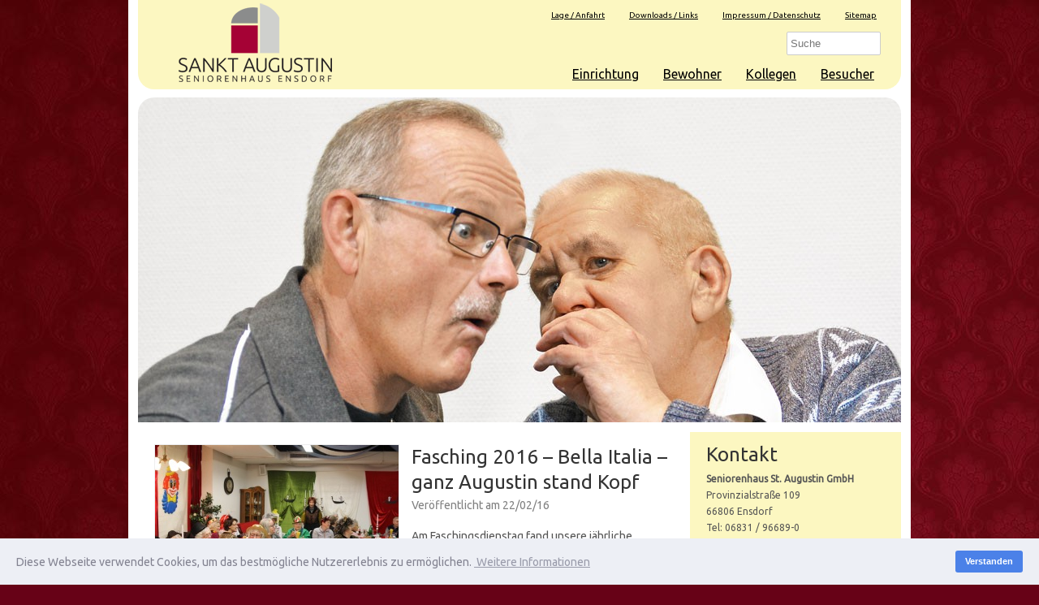

--- FILE ---
content_type: text/html; charset=UTF-8
request_url: https://seniorenhaus-ensdorf.de/fasching-2016-bella-italia-ganz-augustin-stand-kopf/
body_size: 54923
content:
<!DOCTYPE HTML><html lang="de"><head><meta charset="UTF-8" /><link rel="profile" href="http://gmpg.org/xfn/11" /><title>Fasching 2016 &#8211; Bella Italia &#8211; ganz Augustin stand Kopf | Sankt Augustin</title>
<meta name='robots' content='max-image-preview:large' />
	<style>img:is([sizes="auto" i], [sizes^="auto," i]) { contain-intrinsic-size: 3000px 1500px }</style>
	<link rel="canonical" href="https://seniorenhaus-ensdorf.de/fasching-2016-bella-italia-ganz-augustin-stand-kopf/" />
<script type="text/javascript">
/* <![CDATA[ */
window._wpemojiSettings = {"baseUrl":"https:\/\/s.w.org\/images\/core\/emoji\/16.0.1\/72x72\/","ext":".png","svgUrl":"https:\/\/s.w.org\/images\/core\/emoji\/16.0.1\/svg\/","svgExt":".svg","source":{"concatemoji":"https:\/\/seniorenhaus-ensdorf.de\/wp-includes\/js\/wp-emoji-release.min.js?ver=e7e30d8dfa422036ecc5128525b76f35"}};
/*! This file is auto-generated */
!function(s,n){var o,i,e;function c(e){try{var t={supportTests:e,timestamp:(new Date).valueOf()};sessionStorage.setItem(o,JSON.stringify(t))}catch(e){}}function p(e,t,n){e.clearRect(0,0,e.canvas.width,e.canvas.height),e.fillText(t,0,0);var t=new Uint32Array(e.getImageData(0,0,e.canvas.width,e.canvas.height).data),a=(e.clearRect(0,0,e.canvas.width,e.canvas.height),e.fillText(n,0,0),new Uint32Array(e.getImageData(0,0,e.canvas.width,e.canvas.height).data));return t.every(function(e,t){return e===a[t]})}function u(e,t){e.clearRect(0,0,e.canvas.width,e.canvas.height),e.fillText(t,0,0);for(var n=e.getImageData(16,16,1,1),a=0;a<n.data.length;a++)if(0!==n.data[a])return!1;return!0}function f(e,t,n,a){switch(t){case"flag":return n(e,"\ud83c\udff3\ufe0f\u200d\u26a7\ufe0f","\ud83c\udff3\ufe0f\u200b\u26a7\ufe0f")?!1:!n(e,"\ud83c\udde8\ud83c\uddf6","\ud83c\udde8\u200b\ud83c\uddf6")&&!n(e,"\ud83c\udff4\udb40\udc67\udb40\udc62\udb40\udc65\udb40\udc6e\udb40\udc67\udb40\udc7f","\ud83c\udff4\u200b\udb40\udc67\u200b\udb40\udc62\u200b\udb40\udc65\u200b\udb40\udc6e\u200b\udb40\udc67\u200b\udb40\udc7f");case"emoji":return!a(e,"\ud83e\udedf")}return!1}function g(e,t,n,a){var r="undefined"!=typeof WorkerGlobalScope&&self instanceof WorkerGlobalScope?new OffscreenCanvas(300,150):s.createElement("canvas"),o=r.getContext("2d",{willReadFrequently:!0}),i=(o.textBaseline="top",o.font="600 32px Arial",{});return e.forEach(function(e){i[e]=t(o,e,n,a)}),i}function t(e){var t=s.createElement("script");t.src=e,t.defer=!0,s.head.appendChild(t)}"undefined"!=typeof Promise&&(o="wpEmojiSettingsSupports",i=["flag","emoji"],n.supports={everything:!0,everythingExceptFlag:!0},e=new Promise(function(e){s.addEventListener("DOMContentLoaded",e,{once:!0})}),new Promise(function(t){var n=function(){try{var e=JSON.parse(sessionStorage.getItem(o));if("object"==typeof e&&"number"==typeof e.timestamp&&(new Date).valueOf()<e.timestamp+604800&&"object"==typeof e.supportTests)return e.supportTests}catch(e){}return null}();if(!n){if("undefined"!=typeof Worker&&"undefined"!=typeof OffscreenCanvas&&"undefined"!=typeof URL&&URL.createObjectURL&&"undefined"!=typeof Blob)try{var e="postMessage("+g.toString()+"("+[JSON.stringify(i),f.toString(),p.toString(),u.toString()].join(",")+"));",a=new Blob([e],{type:"text/javascript"}),r=new Worker(URL.createObjectURL(a),{name:"wpTestEmojiSupports"});return void(r.onmessage=function(e){c(n=e.data),r.terminate(),t(n)})}catch(e){}c(n=g(i,f,p,u))}t(n)}).then(function(e){for(var t in e)n.supports[t]=e[t],n.supports.everything=n.supports.everything&&n.supports[t],"flag"!==t&&(n.supports.everythingExceptFlag=n.supports.everythingExceptFlag&&n.supports[t]);n.supports.everythingExceptFlag=n.supports.everythingExceptFlag&&!n.supports.flag,n.DOMReady=!1,n.readyCallback=function(){n.DOMReady=!0}}).then(function(){return e}).then(function(){var e;n.supports.everything||(n.readyCallback(),(e=n.source||{}).concatemoji?t(e.concatemoji):e.wpemoji&&e.twemoji&&(t(e.twemoji),t(e.wpemoji)))}))}((window,document),window._wpemojiSettings);
/* ]]> */
</script>


<!-- Stylesheets -->
<link rel='stylesheet' id='padma-google-fonts' href='//fonts.googleapis.com/css?display=swap&family=Ubuntu' type='text/css' media='all' />
<link rel='stylesheet' id='padma-navigation-block-css' href='https://seniorenhaus-ensdorf.de/wp-content/themes/padma/library/blocks/navigation/css/navigation.css?ver=e7e30d8dfa422036ecc5128525b76f35' type='text/css' media='all' />
<link rel='stylesheet' id='padma-general-https-css' href='https://seniorenhaus-ensdorf.de/wp-content/uploads/padma/cache/general-https-73ac291.css?ver=e7e30d8dfa422036ecc5128525b76f35' type='text/css' media='all' />
<link rel='stylesheet' id='padma-layout-single-post-https-css' href='https://seniorenhaus-ensdorf.de/wp-content/uploads/padma/cache/layout-single-post-https-83a20a8.css?ver=e7e30d8dfa422036ecc5128525b76f35' type='text/css' media='all' />
<link rel='stylesheet' id='padma-responsive-grid-https-css' href='https://seniorenhaus-ensdorf.de/wp-content/uploads/padma/cache/responsive-grid-https-d2119e4.css?ver=e7e30d8dfa422036ecc5128525b76f35' type='text/css' media='all' />
<style id='wp-emoji-styles-inline-css' type='text/css'>

	img.wp-smiley, img.emoji {
		display: inline !important;
		border: none !important;
		box-shadow: none !important;
		height: 1em !important;
		width: 1em !important;
		margin: 0 0.07em !important;
		vertical-align: -0.1em !important;
		background: none !important;
		padding: 0 !important;
	}
</style>
<link rel='stylesheet' id='wp-block-library-css' href='https://seniorenhaus-ensdorf.de/wp-includes/css/dist/block-library/style.min.css?ver=e7e30d8dfa422036ecc5128525b76f35' type='text/css' media='all' />
<style id='wp-block-library-theme-inline-css' type='text/css'>
.wp-block-audio :where(figcaption){color:#555;font-size:13px;text-align:center}.is-dark-theme .wp-block-audio :where(figcaption){color:#ffffffa6}.wp-block-audio{margin:0 0 1em}.wp-block-code{border:1px solid #ccc;border-radius:4px;font-family:Menlo,Consolas,monaco,monospace;padding:.8em 1em}.wp-block-embed :where(figcaption){color:#555;font-size:13px;text-align:center}.is-dark-theme .wp-block-embed :where(figcaption){color:#ffffffa6}.wp-block-embed{margin:0 0 1em}.blocks-gallery-caption{color:#555;font-size:13px;text-align:center}.is-dark-theme .blocks-gallery-caption{color:#ffffffa6}:root :where(.wp-block-image figcaption){color:#555;font-size:13px;text-align:center}.is-dark-theme :root :where(.wp-block-image figcaption){color:#ffffffa6}.wp-block-image{margin:0 0 1em}.wp-block-pullquote{border-bottom:4px solid;border-top:4px solid;color:currentColor;margin-bottom:1.75em}.wp-block-pullquote cite,.wp-block-pullquote footer,.wp-block-pullquote__citation{color:currentColor;font-size:.8125em;font-style:normal;text-transform:uppercase}.wp-block-quote{border-left:.25em solid;margin:0 0 1.75em;padding-left:1em}.wp-block-quote cite,.wp-block-quote footer{color:currentColor;font-size:.8125em;font-style:normal;position:relative}.wp-block-quote:where(.has-text-align-right){border-left:none;border-right:.25em solid;padding-left:0;padding-right:1em}.wp-block-quote:where(.has-text-align-center){border:none;padding-left:0}.wp-block-quote.is-large,.wp-block-quote.is-style-large,.wp-block-quote:where(.is-style-plain){border:none}.wp-block-search .wp-block-search__label{font-weight:700}.wp-block-search__button{border:1px solid #ccc;padding:.375em .625em}:where(.wp-block-group.has-background){padding:1.25em 2.375em}.wp-block-separator.has-css-opacity{opacity:.4}.wp-block-separator{border:none;border-bottom:2px solid;margin-left:auto;margin-right:auto}.wp-block-separator.has-alpha-channel-opacity{opacity:1}.wp-block-separator:not(.is-style-wide):not(.is-style-dots){width:100px}.wp-block-separator.has-background:not(.is-style-dots){border-bottom:none;height:1px}.wp-block-separator.has-background:not(.is-style-wide):not(.is-style-dots){height:2px}.wp-block-table{margin:0 0 1em}.wp-block-table td,.wp-block-table th{word-break:normal}.wp-block-table :where(figcaption){color:#555;font-size:13px;text-align:center}.is-dark-theme .wp-block-table :where(figcaption){color:#ffffffa6}.wp-block-video :where(figcaption){color:#555;font-size:13px;text-align:center}.is-dark-theme .wp-block-video :where(figcaption){color:#ffffffa6}.wp-block-video{margin:0 0 1em}:root :where(.wp-block-template-part.has-background){margin-bottom:0;margin-top:0;padding:1.25em 2.375em}
</style>
<style id='classic-theme-styles-inline-css' type='text/css'>
/*! This file is auto-generated */
.wp-block-button__link{color:#fff;background-color:#32373c;border-radius:9999px;box-shadow:none;text-decoration:none;padding:calc(.667em + 2px) calc(1.333em + 2px);font-size:1.125em}.wp-block-file__button{background:#32373c;color:#fff;text-decoration:none}
</style>
<link rel='stylesheet' id='quotescollection-block-quotes-css' href='https://seniorenhaus-ensdorf.de/wp-content/plugins/quotes-collection/blocks/quotes/style.css?ver=1566718898' type='text/css' media='all' />
<link rel='stylesheet' id='quotescollection-block-random-quote-css' href='https://seniorenhaus-ensdorf.de/wp-content/plugins/quotes-collection/blocks/random-quote/style.css?ver=1566718898' type='text/css' media='all' />
<style id='global-styles-inline-css' type='text/css'>
:root{--wp--preset--aspect-ratio--square: 1;--wp--preset--aspect-ratio--4-3: 4/3;--wp--preset--aspect-ratio--3-4: 3/4;--wp--preset--aspect-ratio--3-2: 3/2;--wp--preset--aspect-ratio--2-3: 2/3;--wp--preset--aspect-ratio--16-9: 16/9;--wp--preset--aspect-ratio--9-16: 9/16;--wp--preset--color--black: #000000;--wp--preset--color--cyan-bluish-gray: #abb8c3;--wp--preset--color--white: #ffffff;--wp--preset--color--pale-pink: #f78da7;--wp--preset--color--vivid-red: #cf2e2e;--wp--preset--color--luminous-vivid-orange: #ff6900;--wp--preset--color--luminous-vivid-amber: #fcb900;--wp--preset--color--light-green-cyan: #7bdcb5;--wp--preset--color--vivid-green-cyan: #00d084;--wp--preset--color--pale-cyan-blue: #8ed1fc;--wp--preset--color--vivid-cyan-blue: #0693e3;--wp--preset--color--vivid-purple: #9b51e0;--wp--preset--gradient--vivid-cyan-blue-to-vivid-purple: linear-gradient(135deg,rgba(6,147,227,1) 0%,rgb(155,81,224) 100%);--wp--preset--gradient--light-green-cyan-to-vivid-green-cyan: linear-gradient(135deg,rgb(122,220,180) 0%,rgb(0,208,130) 100%);--wp--preset--gradient--luminous-vivid-amber-to-luminous-vivid-orange: linear-gradient(135deg,rgba(252,185,0,1) 0%,rgba(255,105,0,1) 100%);--wp--preset--gradient--luminous-vivid-orange-to-vivid-red: linear-gradient(135deg,rgba(255,105,0,1) 0%,rgb(207,46,46) 100%);--wp--preset--gradient--very-light-gray-to-cyan-bluish-gray: linear-gradient(135deg,rgb(238,238,238) 0%,rgb(169,184,195) 100%);--wp--preset--gradient--cool-to-warm-spectrum: linear-gradient(135deg,rgb(74,234,220) 0%,rgb(151,120,209) 20%,rgb(207,42,186) 40%,rgb(238,44,130) 60%,rgb(251,105,98) 80%,rgb(254,248,76) 100%);--wp--preset--gradient--blush-light-purple: linear-gradient(135deg,rgb(255,206,236) 0%,rgb(152,150,240) 100%);--wp--preset--gradient--blush-bordeaux: linear-gradient(135deg,rgb(254,205,165) 0%,rgb(254,45,45) 50%,rgb(107,0,62) 100%);--wp--preset--gradient--luminous-dusk: linear-gradient(135deg,rgb(255,203,112) 0%,rgb(199,81,192) 50%,rgb(65,88,208) 100%);--wp--preset--gradient--pale-ocean: linear-gradient(135deg,rgb(255,245,203) 0%,rgb(182,227,212) 50%,rgb(51,167,181) 100%);--wp--preset--gradient--electric-grass: linear-gradient(135deg,rgb(202,248,128) 0%,rgb(113,206,126) 100%);--wp--preset--gradient--midnight: linear-gradient(135deg,rgb(2,3,129) 0%,rgb(40,116,252) 100%);--wp--preset--font-size--small: 13px;--wp--preset--font-size--medium: 20px;--wp--preset--font-size--large: 36px;--wp--preset--font-size--x-large: 42px;--wp--preset--spacing--20: 0.44rem;--wp--preset--spacing--30: 0.67rem;--wp--preset--spacing--40: 1rem;--wp--preset--spacing--50: 1.5rem;--wp--preset--spacing--60: 2.25rem;--wp--preset--spacing--70: 3.38rem;--wp--preset--spacing--80: 5.06rem;--wp--preset--shadow--natural: 6px 6px 9px rgba(0, 0, 0, 0.2);--wp--preset--shadow--deep: 12px 12px 50px rgba(0, 0, 0, 0.4);--wp--preset--shadow--sharp: 6px 6px 0px rgba(0, 0, 0, 0.2);--wp--preset--shadow--outlined: 6px 6px 0px -3px rgba(255, 255, 255, 1), 6px 6px rgba(0, 0, 0, 1);--wp--preset--shadow--crisp: 6px 6px 0px rgba(0, 0, 0, 1);}:where(.is-layout-flex){gap: 0.5em;}:where(.is-layout-grid){gap: 0.5em;}body .is-layout-flex{display: flex;}.is-layout-flex{flex-wrap: wrap;align-items: center;}.is-layout-flex > :is(*, div){margin: 0;}body .is-layout-grid{display: grid;}.is-layout-grid > :is(*, div){margin: 0;}:where(.wp-block-columns.is-layout-flex){gap: 2em;}:where(.wp-block-columns.is-layout-grid){gap: 2em;}:where(.wp-block-post-template.is-layout-flex){gap: 1.25em;}:where(.wp-block-post-template.is-layout-grid){gap: 1.25em;}.has-black-color{color: var(--wp--preset--color--black) !important;}.has-cyan-bluish-gray-color{color: var(--wp--preset--color--cyan-bluish-gray) !important;}.has-white-color{color: var(--wp--preset--color--white) !important;}.has-pale-pink-color{color: var(--wp--preset--color--pale-pink) !important;}.has-vivid-red-color{color: var(--wp--preset--color--vivid-red) !important;}.has-luminous-vivid-orange-color{color: var(--wp--preset--color--luminous-vivid-orange) !important;}.has-luminous-vivid-amber-color{color: var(--wp--preset--color--luminous-vivid-amber) !important;}.has-light-green-cyan-color{color: var(--wp--preset--color--light-green-cyan) !important;}.has-vivid-green-cyan-color{color: var(--wp--preset--color--vivid-green-cyan) !important;}.has-pale-cyan-blue-color{color: var(--wp--preset--color--pale-cyan-blue) !important;}.has-vivid-cyan-blue-color{color: var(--wp--preset--color--vivid-cyan-blue) !important;}.has-vivid-purple-color{color: var(--wp--preset--color--vivid-purple) !important;}.has-black-background-color{background-color: var(--wp--preset--color--black) !important;}.has-cyan-bluish-gray-background-color{background-color: var(--wp--preset--color--cyan-bluish-gray) !important;}.has-white-background-color{background-color: var(--wp--preset--color--white) !important;}.has-pale-pink-background-color{background-color: var(--wp--preset--color--pale-pink) !important;}.has-vivid-red-background-color{background-color: var(--wp--preset--color--vivid-red) !important;}.has-luminous-vivid-orange-background-color{background-color: var(--wp--preset--color--luminous-vivid-orange) !important;}.has-luminous-vivid-amber-background-color{background-color: var(--wp--preset--color--luminous-vivid-amber) !important;}.has-light-green-cyan-background-color{background-color: var(--wp--preset--color--light-green-cyan) !important;}.has-vivid-green-cyan-background-color{background-color: var(--wp--preset--color--vivid-green-cyan) !important;}.has-pale-cyan-blue-background-color{background-color: var(--wp--preset--color--pale-cyan-blue) !important;}.has-vivid-cyan-blue-background-color{background-color: var(--wp--preset--color--vivid-cyan-blue) !important;}.has-vivid-purple-background-color{background-color: var(--wp--preset--color--vivid-purple) !important;}.has-black-border-color{border-color: var(--wp--preset--color--black) !important;}.has-cyan-bluish-gray-border-color{border-color: var(--wp--preset--color--cyan-bluish-gray) !important;}.has-white-border-color{border-color: var(--wp--preset--color--white) !important;}.has-pale-pink-border-color{border-color: var(--wp--preset--color--pale-pink) !important;}.has-vivid-red-border-color{border-color: var(--wp--preset--color--vivid-red) !important;}.has-luminous-vivid-orange-border-color{border-color: var(--wp--preset--color--luminous-vivid-orange) !important;}.has-luminous-vivid-amber-border-color{border-color: var(--wp--preset--color--luminous-vivid-amber) !important;}.has-light-green-cyan-border-color{border-color: var(--wp--preset--color--light-green-cyan) !important;}.has-vivid-green-cyan-border-color{border-color: var(--wp--preset--color--vivid-green-cyan) !important;}.has-pale-cyan-blue-border-color{border-color: var(--wp--preset--color--pale-cyan-blue) !important;}.has-vivid-cyan-blue-border-color{border-color: var(--wp--preset--color--vivid-cyan-blue) !important;}.has-vivid-purple-border-color{border-color: var(--wp--preset--color--vivid-purple) !important;}.has-vivid-cyan-blue-to-vivid-purple-gradient-background{background: var(--wp--preset--gradient--vivid-cyan-blue-to-vivid-purple) !important;}.has-light-green-cyan-to-vivid-green-cyan-gradient-background{background: var(--wp--preset--gradient--light-green-cyan-to-vivid-green-cyan) !important;}.has-luminous-vivid-amber-to-luminous-vivid-orange-gradient-background{background: var(--wp--preset--gradient--luminous-vivid-amber-to-luminous-vivid-orange) !important;}.has-luminous-vivid-orange-to-vivid-red-gradient-background{background: var(--wp--preset--gradient--luminous-vivid-orange-to-vivid-red) !important;}.has-very-light-gray-to-cyan-bluish-gray-gradient-background{background: var(--wp--preset--gradient--very-light-gray-to-cyan-bluish-gray) !important;}.has-cool-to-warm-spectrum-gradient-background{background: var(--wp--preset--gradient--cool-to-warm-spectrum) !important;}.has-blush-light-purple-gradient-background{background: var(--wp--preset--gradient--blush-light-purple) !important;}.has-blush-bordeaux-gradient-background{background: var(--wp--preset--gradient--blush-bordeaux) !important;}.has-luminous-dusk-gradient-background{background: var(--wp--preset--gradient--luminous-dusk) !important;}.has-pale-ocean-gradient-background{background: var(--wp--preset--gradient--pale-ocean) !important;}.has-electric-grass-gradient-background{background: var(--wp--preset--gradient--electric-grass) !important;}.has-midnight-gradient-background{background: var(--wp--preset--gradient--midnight) !important;}.has-small-font-size{font-size: var(--wp--preset--font-size--small) !important;}.has-medium-font-size{font-size: var(--wp--preset--font-size--medium) !important;}.has-large-font-size{font-size: var(--wp--preset--font-size--large) !important;}.has-x-large-font-size{font-size: var(--wp--preset--font-size--x-large) !important;}
:where(.wp-block-post-template.is-layout-flex){gap: 1.25em;}:where(.wp-block-post-template.is-layout-grid){gap: 1.25em;}
:where(.wp-block-columns.is-layout-flex){gap: 2em;}:where(.wp-block-columns.is-layout-grid){gap: 2em;}
:root :where(.wp-block-pullquote){font-size: 1.5em;line-height: 1.6;}
</style>
<link rel='stylesheet' id='cookie-consent-style-css' href='https://seniorenhaus-ensdorf.de/wp-content/plugins/uk-cookie-consent/assets/css/style.css?ver=e7e30d8dfa422036ecc5128525b76f35' type='text/css' media='all' />
<link rel='stylesheet' id='quotescollection-css' href='https://seniorenhaus-ensdorf.de/wp-content/plugins/quotes-collection/css/quotes-collection.css?ver=2.5.2' type='text/css' media='all' />
<link rel='stylesheet' id='padma-slicknav-css' href='https://seniorenhaus-ensdorf.de/wp-content/themes/padma/library/media/css/slicknav.css?ver=e7e30d8dfa422036ecc5128525b76f35' type='text/css' media='all' />


<!-- Scripts -->
<script type="text/javascript" src="https://seniorenhaus-ensdorf.de/wp-includes/js/jquery/jquery.min.js?ver=3.7.1" id="jquery-core-js"></script>
<script type="text/javascript" src="https://seniorenhaus-ensdorf.de/wp-includes/js/jquery/jquery-migrate.min.js?ver=3.4.1" id="jquery-migrate-js"></script>
<script type="text/javascript" src="https://seniorenhaus-ensdorf.de/wp-content/uploads/padma/cache/responsive-grid-js-https-dd2c497.js?ver=e7e30d8dfa422036ecc5128525b76f35" id="padma-responsive-grid-js-https-js"></script>
<script type="text/javascript" id="quotescollection-js-extra">
/* <![CDATA[ */
var quotescollectionAjax = {"ajaxUrl":"https:\/\/seniorenhaus-ensdorf.de\/wp-admin\/admin-ajax.php","nonce":"c4c607d929","nextQuote":"Next quote \u00bb","loading":"Loading...","error":"Error getting quote","autoRefreshMax":"20","autoRefreshCount":"0"};
/* ]]> */
</script>
<script type="text/javascript" src="https://seniorenhaus-ensdorf.de/wp-content/plugins/quotes-collection/js/quotes-collection.js?ver=2.5.2" id="quotescollection-js"></script>
<script type="text/javascript" src="https://seniorenhaus-ensdorf.de/wp-content/themes/padma/library/media/js/jquery.hoverintent.js?ver=e7e30d8dfa422036ecc5128525b76f35" id="jquery-hoverintent-js"></script>
<script type="text/javascript" src="https://seniorenhaus-ensdorf.de/wp-content/themes/padma/library/blocks/navigation/js/jquery.superfish.js?ver=e7e30d8dfa422036ecc5128525b76f35" id="padma-superfish-js"></script>
<script type="text/javascript" src="https://seniorenhaus-ensdorf.de/wp-content/themes/padma/library/media/js/jquery.slicknav.js?ver=e7e30d8dfa422036ecc5128525b76f35" id="padma-slicknav-js"></script>
<script type="text/javascript" src="https://seniorenhaus-ensdorf.de/wp-content/themes/padma/library/blocks/navigation/js/selectnav.js?ver=e7e30d8dfa422036ecc5128525b76f35" id="padma-selectnav-js"></script>
<script type="text/javascript" src="https://seniorenhaus-ensdorf.de/wp-content/uploads/padma/cache/block-dynamic-js-layout-single-post-https-ecfe3b8.js?ver=e7e30d8dfa422036ecc5128525b76f35" id="block-dynamic-js-layout-single-post-js"></script>

<!--[if lt IE 9]>
<script src="https://seniorenhaus-ensdorf.de/wp-content/themes/padma/library/media/js/html5shiv.js"></script>
<![endif]-->

<!--[if lt IE 8]>
<script src="https://seniorenhaus-ensdorf.de/wp-content/themes/padma/library/media/js/ie8.js"></script>
<![endif]-->



<!-- Extras -->
<link rel="alternate" type="application/rss+xml" href="https://seniorenhaus-ensdorf.de/feed/" title="Sankt Augustin" />
<link rel="pingback" href="https://seniorenhaus-ensdorf.de/xmlrpc.php" />
	<meta name="viewport" content="width=device-width, initial-scale=1.0, minimum-scale=1.0, maximum-scale=1.0, user-scalable=no" />
<link rel="alternate" type="application/rss+xml" title="Sankt Augustin &raquo; Feed" href="https://seniorenhaus-ensdorf.de/feed/" />
<link rel="alternate" type="application/rss+xml" title="Sankt Augustin &raquo; Kommentar-Feed" href="https://seniorenhaus-ensdorf.de/comments/feed/" />
<link rel="alternate" type="application/rss+xml" title="Sankt Augustin &raquo; Fasching 2016 &#8211; Bella Italia &#8211; ganz Augustin stand Kopf Kommentar-Feed" href="https://seniorenhaus-ensdorf.de/fasching-2016-bella-italia-ganz-augustin-stand-kopf/feed/" />
<link rel="https://api.w.org/" href="https://seniorenhaus-ensdorf.de/wp-json/" /><link rel="alternate" title="JSON" type="application/json" href="https://seniorenhaus-ensdorf.de/wp-json/wp/v2/posts/1104" /><link rel="EditURI" type="application/rsd+xml" title="RSD" href="https://seniorenhaus-ensdorf.de/xmlrpc.php?rsd" />

<link rel='shortlink' href='https://seniorenhaus-ensdorf.de/?p=1104' />
<link rel="alternate" title="oEmbed (JSON)" type="application/json+oembed" href="https://seniorenhaus-ensdorf.de/wp-json/oembed/1.0/embed?url=https%3A%2F%2Fseniorenhaus-ensdorf.de%2Ffasching-2016-bella-italia-ganz-augustin-stand-kopf%2F" />
<link rel="alternate" title="oEmbed (XML)" type="text/xml+oembed" href="https://seniorenhaus-ensdorf.de/wp-json/oembed/1.0/embed?url=https%3A%2F%2Fseniorenhaus-ensdorf.de%2Ffasching-2016-bella-italia-ganz-augustin-stand-kopf%2F&#038;format=xml" />
<style id="ctcc-css" type="text/css" media="screen">
				#catapult-cookie-bar {
					box-sizing: border-box;
					max-height: 0;
					opacity: 0;
					z-index: 99999;
					overflow: hidden;
					color: #838391;
					position: fixed;
					left: 0;
					bottom: 0;
					width: 100%;
					background-color: #edeff5;
				}
				#catapult-cookie-bar a {
					color: #999baa;
				}
				#catapult-cookie-bar .x_close span {
					background-color: #ffffff;
				}
				button#catapultCookie {
					background:#4b81e8;
					color: #ffffff;
					
				}
				#catapult-cookie-bar h3 {
					color: #838391;
				}
				.has-cookie-bar #catapult-cookie-bar {
					opacity: 1;
					max-height: 999px;
					min-height: 30px;
				}</style></head><body class="wp-singular post-template-default single single-post postid-1104 single-format-standard wp-embed-responsive wp-theme-padma custom safari webkit responsive-grid-enabled responsive-grid-active layout-single-post-1104 layout-using-single-post" itemscope itemtype="http://schema.org/WebPage"><div id="whitewrap"><div id="wrapper-whd54f889fa45ba3" class="wrapper wrapper-fluid wrapper-fixed-grid grid-fluid-24-20-20 responsive-grid wrapper-first" data-alias="Header"><div class="grid-container clearfix"><section class="row row-1"><section class="column column-1 grid-left-0 grid-width-24"><header id="block-btj548189a5dff52" class="block block-type-header block-fixed-height block-mirrored block-mirroring-btj548189a5dff52 block-original-bsz54f889fa50eb9" data-alias="Header" itemscope="" itemtype="http://schema.org/WPHeader"><div class="block-content"><a href="https://seniorenhaus-ensdorf.de" class="banner-image"><img src="https://seniorenhaus-ensdorf.de/wp-content/uploads/2015/02/LOGO_neu_S.png" alt="Sankt Augustin" /></a></div></header></section></section><section class="row row-2"><section class="column column-1 grid-left-8 grid-width-16"><nav id="block-bm754daf6ea58574" class="block block-type-navigation block-fluid-height block-mirrored block-mirroring-bm754daf6ea58574 block-original-byr54f889fa61e48" data-alias="Sub Menu" itemscope="" itemtype="http://schema.org/SiteNavigationElement"><div class="block-content"><div class="nav-horizontal nav-align-right responsive-menu-align-right nav-search-active nav-search-position-right"><ul id="menu-sub_menu" class="menu"><li id="menu-item-188" class="menu-item menu-item-type-post_type menu-item-object-page menu-item-188"><a href="https://seniorenhaus-ensdorf.de/startseite-2/lage-anfahrt/">Lage / Anfahrt</a></li>
<li id="menu-item-189" class="menu-item menu-item-type-post_type menu-item-object-page menu-item-189"><a href="https://seniorenhaus-ensdorf.de/startseite-2/formulare/">Downloads / Links</a></li>
<li id="menu-item-191" class="menu-item menu-item-type-post_type menu-item-object-page menu-item-privacy-policy menu-item-191"><a rel="privacy-policy" href="https://seniorenhaus-ensdorf.de/startseite-2/impressum/">Impressum / Datenschutz</a></li>
<li id="menu-item-892" class="menu-item menu-item-type-post_type menu-item-object-page menu-item-892"><a href="https://seniorenhaus-ensdorf.de/sitemap/">Sitemap</a></li>
</ul><div class="nav-search">
		<form method="get" id="searchform" action="https://seniorenhaus-ensdorf.de/">
			<label for="s" class="assistive-text">Search</label>
			<input type="text" class="field" name="s" id="s" value="Suche" onclick="if(this.value=='Suche')this.value='';" onblur="if(this.value=='')this.value='Suche';" />
			<input type="submit" class="submit" name="submit" id="searchsubmit" value="Search" />
		</form>
	</div></div></div></nav></section></section><section class="row row-3"><section class="column column-1 grid-left-8 grid-width-16"><nav id="block-bfu54b7efa671ce9" class="block block-type-navigation block-fluid-height block-mirrored block-mirroring-bfu54b7efa671ce9 block-original-bi754f889fa64c76" data-alias="Hauptnavigation" itemscope="" itemtype="http://schema.org/SiteNavigationElement"><div class="block-content"><div class="nav-horizontal nav-align-left responsive-menu-align-right"><ul id="menu-hauptmenu-st-augustin" class="menu"><li id="menu-item-72" class="menu-item menu-item-type-post_type menu-item-object-page menu-item-has-children menu-item-72"><a href="https://seniorenhaus-ensdorf.de/zuhause/">Einrichtung</a>
<ul class="sub-menu">
	<li id="menu-item-74" class="menu-item menu-item-type-post_type menu-item-object-page menu-item-74"><a href="https://seniorenhaus-ensdorf.de/zuhause/pflegeleitbild/">Pflegeleitbild</a></li>
	<li id="menu-item-122" class="menu-item menu-item-type-post_type menu-item-object-page menu-item-122"><a href="https://seniorenhaus-ensdorf.de/zuhause/qualitaetssicherung/">Qualitätssicherung</a></li>
	<li id="menu-item-69" class="menu-item menu-item-type-post_type menu-item-object-page menu-item-69"><a href="https://seniorenhaus-ensdorf.de/zuhause/preise-konditionen/">Preise / Konditionen</a></li>
	<li id="menu-item-76" class="menu-item menu-item-type-post_type menu-item-object-page menu-item-76"><a href="https://seniorenhaus-ensdorf.de/zuhause/historie/">Historie</a></li>
	<li id="menu-item-2500" class="menu-item menu-item-type-post_type menu-item-object-page menu-item-2500"><a href="https://seniorenhaus-ensdorf.de/bildergalerien/">Bildergalerien</a></li>
</ul>
</li>
<li id="menu-item-66" class="menu-item menu-item-type-post_type menu-item-object-page menu-item-has-children menu-item-66"><a href="https://seniorenhaus-ensdorf.de/bewohner/">Bewohner</a>
<ul class="sub-menu">
	<li id="menu-item-2572" class="menu-item menu-item-type-post_type menu-item-object-page menu-item-2572"><a href="https://seniorenhaus-ensdorf.de/bewohner/aufnahme/">Aufnahme</a></li>
	<li id="menu-item-68" class="menu-item menu-item-type-post_type menu-item-object-page menu-item-68"><a href="https://seniorenhaus-ensdorf.de/bewohner/leistungen/">Leistungen</a></li>
	<li id="menu-item-70" class="menu-item menu-item-type-post_type menu-item-object-page menu-item-70"><a href="https://seniorenhaus-ensdorf.de/bewohner/veranstaltungen-aktivitaeten/">Veranstaltungen / Aktivitäten</a></li>
	<li id="menu-item-121" class="menu-item menu-item-type-post_type menu-item-object-page menu-item-121"><a href="https://seniorenhaus-ensdorf.de/bewohner/heimbeirat/">Heimbeirat</a></li>
	<li id="menu-item-183" class="menu-item menu-item-type-post_type menu-item-object-page menu-item-183"><a href="https://seniorenhaus-ensdorf.de/bewohner/angehoerigenarbeit/">Angehörigenarbeit</a></li>
</ul>
</li>
<li id="menu-item-78" class="menu-item menu-item-type-post_type menu-item-object-page menu-item-has-children menu-item-78"><a href="https://seniorenhaus-ensdorf.de/kollegen/">Kollegen</a>
<ul class="sub-menu">
	<li id="menu-item-3301" class="menu-item menu-item-type-post_type menu-item-object-page menu-item-3301"><a href="https://seniorenhaus-ensdorf.de/kollegen/stellenangebote/">Stellenangebote</a></li>
	<li id="menu-item-80" class="menu-item menu-item-type-post_type menu-item-object-page menu-item-80"><a href="https://seniorenhaus-ensdorf.de/kollegen/ausbildung-2/">Ausbildung</a></li>
	<li id="menu-item-1585" class="menu-item menu-item-type-post_type menu-item-object-page menu-item-1585"><a href="https://seniorenhaus-ensdorf.de/kollegen/bewerbungsunterlagen/">Bewerbungsunterlagen</a></li>
	<li id="menu-item-81" class="menu-item menu-item-type-post_type menu-item-object-page menu-item-81"><a href="https://seniorenhaus-ensdorf.de/kollegen/mitarbeiter/">Mitarbeiter</a></li>
	<li id="menu-item-1008" class="menu-item menu-item-type-post_type menu-item-object-page menu-item-1008"><a href="https://seniorenhaus-ensdorf.de/kollegen/freiwilligendienste/">Freiwilligendienste (FSJ / BFD)</a></li>
	<li id="menu-item-82" class="menu-item menu-item-type-post_type menu-item-object-page menu-item-82"><a href="https://seniorenhaus-ensdorf.de/kollegen/ehrenamt/">Ehrenamt</a></li>
</ul>
</li>
<li id="menu-item-63" class="menu-item menu-item-type-post_type menu-item-object-page menu-item-has-children menu-item-63"><a href="https://seniorenhaus-ensdorf.de/besucher/">Besucher</a>
<ul class="sub-menu">
	<li id="menu-item-64" class="menu-item menu-item-type-post_type menu-item-object-page menu-item-64"><a href="https://seniorenhaus-ensdorf.de/besucher/stammessen/">Stammessen</a></li>
	<li id="menu-item-65" class="menu-item menu-item-type-post_type menu-item-object-page menu-item-65"><a href="https://seniorenhaus-ensdorf.de/besucher/messe/">Messe</a></li>
</ul>
</li>
</ul></div></div></nav></section></section></div></div><div id="wrapper-w0a54f889fa488a7" class="wrapper wrapper-fluid wrapper-fluid-grid grid-fluid-24-20-20 responsive-grid" data-alias="mobile menu"><div class="grid-container clearfix"><section class="row row-1"><section class="column column-1 grid-left-2 grid-width-20"><nav id="block-bjw54e7320006bc6" class="block block-type-navigation block-fluid-height block-mirrored block-mirroring-bjw54e7320006bc6 block-original-bxy54f889fa5698a" data-alias="Mobile Menu" itemscope="" itemtype="http://schema.org/SiteNavigationElement"><div class="block-content"><div class="nav-horizontal nav-align-center responsive-menu-align-right"><ul id="menu-mobile-menu" class="menu"><li id="menu-item-214" class="menu-item menu-item-type-post_type menu-item-object-page menu-item-home menu-item-has-children menu-item-214"><a href="https://seniorenhaus-ensdorf.de/">Startseite</a>
<ul class="sub-menu">
	<li id="menu-item-215" class="menu-item menu-item-type-post_type menu-item-object-page menu-item-215"><a href="https://seniorenhaus-ensdorf.de/startseite-2/kontakt/">Kontakt</a></li>
	<li id="menu-item-216" class="menu-item menu-item-type-post_type menu-item-object-page menu-item-216"><a href="https://seniorenhaus-ensdorf.de/startseite-2/lage-anfahrt/">Lage / Anfahrt</a></li>
	<li id="menu-item-217" class="menu-item menu-item-type-post_type menu-item-object-page menu-item-217"><a href="https://seniorenhaus-ensdorf.de/startseite-2/formulare/">Downloads / Links</a></li>
	<li id="menu-item-219" class="menu-item menu-item-type-post_type menu-item-object-page menu-item-privacy-policy menu-item-219"><a rel="privacy-policy" href="https://seniorenhaus-ensdorf.de/startseite-2/impressum/">Impressum / Datenschutz</a></li>
</ul>
</li>
<li id="menu-item-220" class="menu-item menu-item-type-post_type menu-item-object-page menu-item-220"><a href="https://seniorenhaus-ensdorf.de/?page_id=4">Aktuelles</a></li>
<li id="menu-item-233" class="menu-item menu-item-type-post_type menu-item-object-page menu-item-has-children menu-item-233"><a href="https://seniorenhaus-ensdorf.de/zuhause/">Einrichtung</a>
<ul class="sub-menu">
	<li id="menu-item-238" class="menu-item menu-item-type-post_type menu-item-object-page menu-item-238"><a href="https://seniorenhaus-ensdorf.de/zuhause/pflegeleitbild/">Pflegeleitbild</a></li>
	<li id="menu-item-237" class="menu-item menu-item-type-post_type menu-item-object-page menu-item-237"><a href="https://seniorenhaus-ensdorf.de/zuhause/qualitaetssicherung/">Qualitätssicherung</a></li>
	<li id="menu-item-3788" class="menu-item menu-item-type-post_type menu-item-object-page menu-item-3788"><a href="https://seniorenhaus-ensdorf.de/zuhause/preise-konditionen/">Preise und Konditionen</a></li>
	<li id="menu-item-240" class="menu-item menu-item-type-post_type menu-item-object-page menu-item-240"><a href="https://seniorenhaus-ensdorf.de/zuhause/historie/">Historie</a></li>
</ul>
</li>
<li id="menu-item-224" class="menu-item menu-item-type-post_type menu-item-object-page menu-item-has-children menu-item-224"><a href="https://seniorenhaus-ensdorf.de/bewohner/">Bewohner</a>
<ul class="sub-menu">
	<li id="menu-item-2574" class="menu-item menu-item-type-post_type menu-item-object-page menu-item-2574"><a href="https://seniorenhaus-ensdorf.de/bewohner/aufnahme/">Aufnahme</a></li>
	<li id="menu-item-226" class="menu-item menu-item-type-post_type menu-item-object-page menu-item-226"><a href="https://seniorenhaus-ensdorf.de/bewohner/leistungen/">Leistungen</a></li>
	<li id="menu-item-230" class="menu-item menu-item-type-post_type menu-item-object-page menu-item-230"><a href="https://seniorenhaus-ensdorf.de/bewohner/veranstaltungen-aktivitaeten/">Veranstaltungen / Aktivitäten</a></li>
	<li id="menu-item-231" class="menu-item menu-item-type-post_type menu-item-object-page menu-item-231"><a href="https://seniorenhaus-ensdorf.de/bewohner/heimbeirat/">Heimbeirat</a></li>
	<li id="menu-item-232" class="menu-item menu-item-type-post_type menu-item-object-page menu-item-232"><a href="https://seniorenhaus-ensdorf.de/bewohner/angehoerigenarbeit/">Angehörigenarbeit</a></li>
</ul>
</li>
<li id="menu-item-242" class="menu-item menu-item-type-post_type menu-item-object-page menu-item-has-children menu-item-242"><a href="https://seniorenhaus-ensdorf.de/kollegen/">Kollegen</a>
<ul class="sub-menu">
	<li id="menu-item-3302" class="menu-item menu-item-type-post_type menu-item-object-page menu-item-3302"><a href="https://seniorenhaus-ensdorf.de/kollegen/stellenangebote/">Stellenangebote</a></li>
	<li id="menu-item-244" class="menu-item menu-item-type-post_type menu-item-object-page menu-item-244"><a href="https://seniorenhaus-ensdorf.de/kollegen/ausbildung-2/">Ausbildung</a></li>
	<li id="menu-item-1586" class="menu-item menu-item-type-post_type menu-item-object-page menu-item-1586"><a href="https://seniorenhaus-ensdorf.de/kollegen/bewerbungsunterlagen/">Bewerbungsunterlagen</a></li>
	<li id="menu-item-245" class="menu-item menu-item-type-post_type menu-item-object-page menu-item-245"><a href="https://seniorenhaus-ensdorf.de/kollegen/mitarbeiter/">Mitarbeiter</a></li>
	<li id="menu-item-1009" class="menu-item menu-item-type-post_type menu-item-object-page menu-item-1009"><a href="https://seniorenhaus-ensdorf.de/kollegen/freiwilligendienste/">Freiwilligendienste (FSJ / BFD)</a></li>
	<li id="menu-item-246" class="menu-item menu-item-type-post_type menu-item-object-page menu-item-246"><a href="https://seniorenhaus-ensdorf.de/kollegen/ehrenamt/">Ehrenamt</a></li>
</ul>
</li>
<li id="menu-item-221" class="menu-item menu-item-type-post_type menu-item-object-page menu-item-has-children menu-item-221"><a href="https://seniorenhaus-ensdorf.de/besucher/">Besucher</a>
<ul class="sub-menu">
	<li id="menu-item-222" class="menu-item menu-item-type-post_type menu-item-object-page menu-item-222"><a href="https://seniorenhaus-ensdorf.de/besucher/stammessen/">Stammessen</a></li>
	<li id="menu-item-223" class="menu-item menu-item-type-post_type menu-item-object-page menu-item-223"><a href="https://seniorenhaus-ensdorf.de/besucher/messe/">Messe</a></li>
</ul>
</li>
</ul></div></div></nav></section></section></div></div><div id="wrapper-wi954f889fa4b4ae" class="wrapper wrapper-fixed wrapper-fixed-grid grid-fluid-24-20-20 responsive-grid" data-alias=""><div class="grid-container clearfix"><section class="row row-1"><section class="column column-1 grid-left-0 grid-width-24"><figure id="block-bnd54f889fa5c3ed" class="block block-type-image block-fixed-height" data-alias="" itemscope="" itemtype="http://schema.org/ImageObject"><div class="block-content"><img src="https://seniorenhaus-ensdorf.de/wp-content/uploads/2015/02/Aktuelles-940x400.jpg" alt="" title="" itemprop="contentURL"/></div></figure></section></section><section class="row row-2"><section class="column column-1 grid-left-0 grid-width-17"><div id="block-bqu54f889fa5f0b0" class="block block-type-content block-fluid-height" data-alias="Inhalte"><div class="block-content"><div class="loop"><article id="post-1104" class="post-1104 post type-post status-publish format-standard has-post-thumbnail hentry category-20 author-sb-redaktion "><script type="application/ld+json">{"@context":"https:\/\/schema.org","@type":"Article","mainEntityOfPage":"https:\/\/seniorenhaus-ensdorf.de\/fasching-2016-bella-italia-ganz-augustin-stand-kopf\/","headline":"Fasching 2016 - Bella Italia - ganz Augustin stand Kopf","author":{"@type":"Person","name":"sb-redaktion","url":"https:\/\/seniorenhaus-ensdorf.de\/author\/sb-redaktion\/"},"publisher":{"@type":"Organization","name":"Sankt Augustin","url":"https:\/\/seniorenhaus-ensdorf.de","logo":{"@type":"ImageObject","url":false}},"image":"https:\/\/seniorenhaus-ensdorf.de\/wp-content\/uploads\/2017\/06\/0004.jpg","dateCreated":"2016-02-22T13:17:21+00:00","datePublished":"2016-02-22T13:17:21+00:00","dateModified":"2020-07-28T09:34:10+00:00"}</script><link itemprop="mainEntityOfPage" href="https://seniorenhaus-ensdorf.de/fasching-2016-bella-italia-ganz-augustin-stand-kopf/" /><a href="https://seniorenhaus-ensdorf.de/fasching-2016-bella-italia-ganz-augustin-stand-kopf/" target="" class="post-thumbnail post-thumbnail-left">
				<img src="https://seniorenhaus-ensdorf.de/wp-content/uploads/2017/06/0004.jpg" alt="Fasching 2016 &#8211; Bella Italia &#8211; ganz Augustin stand Kopf" width="auto" height="auto" itemprop="image" />
			</a><header><h1 class="entry-title" itemprop="headline">Fasching 2016 &#8211; Bella Italia &#8211; ganz Augustin stand Kopf</h1><div class="entry-meta entry-meta-above">Veröffentlicht am <time class="entry-date published updated" itemprop="datePublished" datetime="2016-02-22T13:17:21+01:00">22/02/16</time></div></header><div class="entry-content" itemprop="text"><p>Am Faschingsdienstag fand unsere jährliche Faschingsfete statt. Unter dem Motto &#8222;Bella Italia&#8220; wurden unsere Bewohner im aufwendig geschmückten Festsaal bestens auf das Thema eingestellt. <span id="more-1104"></span>Nach Kaffee und&nbsp;&#8222;Faasendkischelcher&#8220; folgte ein lustiges Programm: Zuerst hatten wir Besuch von der &#8222;Zuckerpuppe aus der Bauchtanztruppe&#8220;. Das aufgeheizte Publikum wurde nun von Frau Rosche mit ihren berühmten Sitztanz zum Mittanzen animiert. Der Saal tobte. Nun wurde unseren Bewohnern die Pflegesituation in 50 Jahren &#8222;dargestellt&#8220;: Natürlich nicht so ganz ernst gemeint. Es blieb kein Auge trocken. Mit der musikalischen Unterstützung durch Herrn Schuster wurden alle zum Mitsingen und Mitschunkeln bekannter Faschingslieder aufgefordert. Nun wurde es ruhiger: Die drei Unheiligen statteten uns einen Besuch ab. Doch auch hier war der erste Eindruck nicht der richtige und der Saal tobte erneut. Zum Abschluss des Programms präsentierten unsere Herren die &#8222;Glocken von Rom&#8220;. Nach dem&nbsp;vielen Lachen, Singen und Schunkeln freute sich jeder auf die selbstgemachte Pizza aus dem Pizzaofen. Die Bewohner waren sich einig: Es war ein gelungenes Fest und jeder freut sich auf das nächste Jahr&#8230;.</p>
<p><a href="https://seniorenhaus-ensdorf.de/wp-content/uploads/2016/02/0001.jpg"><img fetchpriority="high" decoding="async" class="alignnone size-medium wp-image-1106" src="https://seniorenhaus-ensdorf.de/wp-content/uploads/2016/02/0001-300x200.jpg" alt="0001" width="300" height="200" srcset="https://seniorenhaus-ensdorf.de/wp-content/uploads/2016/02/0001-300x200.jpg 300w, https://seniorenhaus-ensdorf.de/wp-content/uploads/2016/02/0001-1024x683.jpg 1024w" sizes="(max-width: 300px) 100vw, 300px" /></a> <a href="https://seniorenhaus-ensdorf.de/wp-content/uploads/2016/02/0009.jpg"><img decoding="async" class="alignnone size-medium wp-image-1114" src="https://seniorenhaus-ensdorf.de/wp-content/uploads/2016/02/0009-300x200.jpg" alt="0009" width="300" height="200" srcset="https://seniorenhaus-ensdorf.de/wp-content/uploads/2016/02/0009-300x200.jpg 300w, https://seniorenhaus-ensdorf.de/wp-content/uploads/2016/02/0009-1024x683.jpg 1024w" sizes="(max-width: 300px) 100vw, 300px" /></a> <a href="https://seniorenhaus-ensdorf.de/wp-content/uploads/2016/02/0008.jpg"><img decoding="async" class="alignnone size-medium wp-image-1113" src="https://seniorenhaus-ensdorf.de/wp-content/uploads/2016/02/0008-300x200.jpg" alt="0008" width="300" height="200" srcset="https://seniorenhaus-ensdorf.de/wp-content/uploads/2016/02/0008-300x200.jpg 300w, https://seniorenhaus-ensdorf.de/wp-content/uploads/2016/02/0008-1024x683.jpg 1024w" sizes="(max-width: 300px) 100vw, 300px" /></a> <a href="https://seniorenhaus-ensdorf.de/wp-content/uploads/2016/02/0007.jpg"><img loading="lazy" decoding="async" class="alignnone size-medium wp-image-1112" src="https://seniorenhaus-ensdorf.de/wp-content/uploads/2016/02/0007-300x200.jpg" alt="0007" width="300" height="200" srcset="https://seniorenhaus-ensdorf.de/wp-content/uploads/2016/02/0007-300x200.jpg 300w, https://seniorenhaus-ensdorf.de/wp-content/uploads/2016/02/0007-1024x683.jpg 1024w" sizes="auto, (max-width: 300px) 100vw, 300px" /></a> <a href="https://seniorenhaus-ensdorf.de/wp-content/uploads/2016/02/0006.jpg"><img loading="lazy" decoding="async" class="alignnone size-medium wp-image-1111" src="https://seniorenhaus-ensdorf.de/wp-content/uploads/2016/02/0006-300x200.jpg" alt="0006" width="300" height="200" srcset="https://seniorenhaus-ensdorf.de/wp-content/uploads/2016/02/0006-300x200.jpg 300w, https://seniorenhaus-ensdorf.de/wp-content/uploads/2016/02/0006-1024x683.jpg 1024w" sizes="auto, (max-width: 300px) 100vw, 300px" /></a> <a href="https://seniorenhaus-ensdorf.de/wp-content/uploads/2016/02/0005.jpg"><img loading="lazy" decoding="async" class="alignnone size-medium wp-image-1110" src="https://seniorenhaus-ensdorf.de/wp-content/uploads/2016/02/0005-300x200.jpg" alt="0005" width="300" height="200" srcset="https://seniorenhaus-ensdorf.de/wp-content/uploads/2016/02/0005-300x200.jpg 300w, https://seniorenhaus-ensdorf.de/wp-content/uploads/2016/02/0005-1024x683.jpg 1024w" sizes="auto, (max-width: 300px) 100vw, 300px" /></a> <a href="https://seniorenhaus-ensdorf.de/wp-content/uploads/2016/02/0004.jpg"><img loading="lazy" decoding="async" class="alignnone size-medium wp-image-1109" src="https://seniorenhaus-ensdorf.de/wp-content/uploads/2016/02/0004-300x200.jpg" alt="0004" width="300" height="200" srcset="https://seniorenhaus-ensdorf.de/wp-content/uploads/2016/02/0004-300x200.jpg 300w, https://seniorenhaus-ensdorf.de/wp-content/uploads/2016/02/0004-1024x683.jpg 1024w" sizes="auto, (max-width: 300px) 100vw, 300px" /></a> <a href="https://seniorenhaus-ensdorf.de/wp-content/uploads/2016/02/0003.jpg"><img loading="lazy" decoding="async" class="alignnone size-medium wp-image-1108" src="https://seniorenhaus-ensdorf.de/wp-content/uploads/2016/02/0003-300x200.jpg" alt="0003" width="300" height="200" srcset="https://seniorenhaus-ensdorf.de/wp-content/uploads/2016/02/0003-300x200.jpg 300w, https://seniorenhaus-ensdorf.de/wp-content/uploads/2016/02/0003-1024x683.jpg 1024w" sizes="auto, (max-width: 300px) 100vw, 300px" /></a> <a href="https://seniorenhaus-ensdorf.de/wp-content/uploads/2016/02/0002.jpg"><img loading="lazy" decoding="async" class="alignnone size-medium wp-image-1107" src="https://seniorenhaus-ensdorf.de/wp-content/uploads/2016/02/0002-300x200.jpg" alt="0002" width="300" height="200" srcset="https://seniorenhaus-ensdorf.de/wp-content/uploads/2016/02/0002-300x200.jpg 300w, https://seniorenhaus-ensdorf.de/wp-content/uploads/2016/02/0002-1024x683.jpg 1024w" sizes="auto, (max-width: 300px) 100vw, 300px" /></a></p>
</div><footer class="entry-utility entry-utility-below entry-meta">Zurück zur Kategorie: <a href="https://seniorenhaus-ensdorf.de/category/2016/" rel="category tag">2016</a></footer></article></div></div></div></section><section class="column column-2 grid-left-0 grid-width-7"><div id="block-b3q54eae0895f9dd" class="block block-type-content block-fluid-height block-mirrored block-mirroring-b3q54eae0895f9dd block-original-bpq54f889fa596d7" data-alias=""><div class="block-content"><div class="loop"><article id="post-32" class="post-32 page type-page status-publish hentry author-rmertins alt custom-query"><script type="application/ld+json">{"@context":"https:\/\/schema.org","@type":"Article","mainEntityOfPage":"https:\/\/seniorenhaus-ensdorf.de\/startseite-2\/kontakt\/","headline":"Kontakt","author":{"@type":"Person","name":"rmertins","url":"https:\/\/seniorenhaus-ensdorf.de\/author\/rmertins\/"},"publisher":{"@type":"Organization","name":"Sankt Augustin","url":"https:\/\/seniorenhaus-ensdorf.de","logo":{"@type":"ImageObject","url":false}},"dateCreated":"2014-12-05T09:45:32+00:00","datePublished":"2014-12-05T09:45:32+00:00","dateModified":"2020-07-29T09:20:27+00:00"}</script><link itemprop="mainEntityOfPage" href="https://seniorenhaus-ensdorf.de/startseite-2/kontakt/" /><header><h2 class="entry-title" itemprop="headline">Kontakt</h2></header><div class="entry-content" itemprop="text"><p><strong>Seniorenhaus St. Augustin GmbH</strong><br />
Provinzialstraße 109<br />
66806 Ensdorf</p>
<p>Tel: 06831 / 96689-0<br />
Fax: 06831 / 96689-489</p>
<p><a href="&#x6d;&#x61;&#105;&#108;t&#x6f;&#x3a;&#x6b;&#111;&#110;t&#x61;&#x6b;&#x74;&#64;&#115;e&#x6e;&#x69;&#x6f;&#114;&#101;n&#x68;&#x61;&#x75;&#115;-e&#x6e;&#x73;&#x64;&#111;rf&#x2e;&#x64;&#101;">&#x6b;&#x6f;&#110;t&#x61;&#x6b;&#116;&#64;s&#x65;&#x6e;&#105;&#111;r&#x65;&#x6e;&#104;au&#x73;&#x2d;&#101;n&#x73;&#x64;&#111;&#114;f&#x2e;&#x64;&#101;</a></p>
<div class="su-spoiler su-spoiler-style-default su-spoiler-icon-caret su-spoiler-closed" data-scroll-offset="0" data-anchor-in-url="no"><div class="su-spoiler-title" tabindex="0" role="button"><span class="su-spoiler-icon"></span>Ihre Ansprechpartner</div><div class="su-spoiler-content su-u-clearfix su-u-trim">
<strong>Einrichtungsleitung</strong><br />
Frau Heitz<br />
Tel: 06831 / 96689-430</p>
<p>&nbsp;</p>
<p><strong>Pflegedienstleitung</strong><br />
Frau Fust<br />
Tel: 06831 / 96689-422<br />
Fax: 06831 / 96689-490</p>
<p>&nbsp;</p>
<p><strong>Soziale Betreuung / Ehrenamt</strong><br />
Frau Richter<br />
Tel: 06831 / 96689-426</p>
<p>&nbsp;</p>
<p><strong>Beauftragter für Medizinproduktesicherheit</strong><br />
Herr Felten<br />
Tel: 06831 / 96689-429<br />
<a href="&#x6d;&#97;&#x69;&#108;t&#x6f;&#58;m&#x70;&#98;&#x40;&#x73;e&#x6e;&#105;o&#x72;&#101;&#x6e;&#x68;a&#x75;&#115;-&#x65;&#110;s&#x64;&#111;&#x72;&#102;&#46;&#x64;&#101;">&#69;&#x2d;M&#x61;&#x69;&#108;</a></div></div>
</div></article></div></div></div></section></section></div></div><div id="wrapper-w4n54f889fa4e00a" class="wrapper wrapper-fixed wrapper-fixed-grid grid-fluid-24-20-20 responsive-grid wrapper-last" data-alias=""><div class="grid-container clearfix"><section class="row row-1"><section class="column column-1 grid-left-1 grid-width-22"><footer id="block-b9j54b8f4d438f42" class="block block-type-footer block-fluid-height block-mirrored block-mirroring-b9j54b8f4d438f42 block-original-bhs54f889fa53cf3" data-alias="" itemscope="" itemtype="http://schema.org/WPFooter"><div class="block-content"><div class="footer-container"><div class="footer"><p class="copyright footer-copyright custom-copyright">Seniorenhaus St. Augustin Ensdorf | Provinzialstraße 109 | 66806 Ensdorf | Tel: 06831 / 96689-0 | Fax: 06831 / 96689-489</p></div></div></div></footer></section></section></div></div><script type="speculationrules">
{"prefetch":[{"source":"document","where":{"and":[{"href_matches":"\/*"},{"not":{"href_matches":["\/wp-*.php","\/wp-admin\/*","\/wp-content\/uploads\/*","\/wp-content\/*","\/wp-content\/plugins\/*","\/wp-content\/themes\/padma\/*","\/*\\?(.+)"]}},{"not":{"selector_matches":"a[rel~=\"nofollow\"]"}},{"not":{"selector_matches":".no-prefetch, .no-prefetch a"}}]},"eagerness":"conservative"}]}
</script>
<link rel='stylesheet' id='su-icons-css' href='https://seniorenhaus-ensdorf.de/wp-content/plugins/shortcodes-ultimate/includes/css/icons.css?ver=1.1.5' type='text/css' media='all' />
<link rel='stylesheet' id='su-shortcodes-css' href='https://seniorenhaus-ensdorf.de/wp-content/plugins/shortcodes-ultimate/includes/css/shortcodes.css?ver=7.4.3' type='text/css' media='all' />
<script type="text/javascript" src="https://seniorenhaus-ensdorf.de/wp-content/themes/padma/library/media/js/jquery.fitvids.js?ver=e7e30d8dfa422036ecc5128525b76f35" id="fitvids-js"></script>
<script type="text/javascript" id="cookie-consent-js-extra">
/* <![CDATA[ */
var ctcc_vars = {"expiry":"30","method":"","version":"1"};
/* ]]> */
</script>
<script type="text/javascript" src="https://seniorenhaus-ensdorf.de/wp-content/plugins/uk-cookie-consent/assets/js/uk-cookie-consent-js.js?ver=2.3.0" id="cookie-consent-js"></script>
<script type="text/javascript" id="wpfront-scroll-top-js-extra">
/* <![CDATA[ */
var wpfront_scroll_top_data = {"data":{"css":"#wpfront-scroll-top-container{position:fixed;cursor:pointer;z-index:9999;border:none;outline:none;background-color:rgba(0,0,0,0);box-shadow:none;outline-style:none;text-decoration:none;opacity:0;display:none;align-items:center;justify-content:center;margin:0;padding:0}#wpfront-scroll-top-container.show{display:flex;opacity:1}#wpfront-scroll-top-container .sr-only{position:absolute;width:1px;height:1px;padding:0;margin:-1px;overflow:hidden;clip:rect(0,0,0,0);white-space:nowrap;border:0}#wpfront-scroll-top-container .text-holder{padding:3px 10px;-webkit-border-radius:3px;border-radius:3px;-webkit-box-shadow:4px 4px 5px 0px rgba(50,50,50,.5);-moz-box-shadow:4px 4px 5px 0px rgba(50,50,50,.5);box-shadow:4px 4px 5px 0px rgba(50,50,50,.5)}#wpfront-scroll-top-container{right:200px;bottom:20px;}#wpfront-scroll-top-container img{width:auto;height:auto;}#wpfront-scroll-top-container .text-holder{color:#ffffff;background-color:#000000;width:auto;height:auto;;}#wpfront-scroll-top-container .text-holder:hover{background-color:#000000;}#wpfront-scroll-top-container i{color:#000000;}","html":"<button id=\"wpfront-scroll-top-container\" aria-label=\"\" title=\"\" ><img src=\"https:\/\/seniorenhaus-ensdorf.de\/wp-content\/plugins\/wpfront-scroll-top\/includes\/assets\/icons\/12.png\" alt=\"\" title=\"\"><\/button>","data":{"hide_iframe":false,"button_fade_duration":400,"auto_hide":false,"auto_hide_after":2,"scroll_offset":100,"button_opacity":0.8,"button_action":"top","button_action_element_selector":"","button_action_container_selector":"html, body","button_action_element_offset":0,"scroll_duration":400}}};
/* ]]> */
</script>
<script type="text/javascript" src="https://seniorenhaus-ensdorf.de/wp-content/plugins/wpfront-scroll-top/includes/assets/wpfront-scroll-top.min.js?ver=3.0.0.06281" id="wpfront-scroll-top-js"></script>
<script type="text/javascript" id="su-shortcodes-js-extra">
/* <![CDATA[ */
var SUShortcodesL10n = {"noPreview":"Dieser Shortcode funktioniert nicht in der Live-Vorschau. Bitte f\u00fcge ihn im Editor ein und sieh dir die Vorschau der Seite an.","magnificPopup":{"close":"Schlie\u00dfen (Esc)","loading":"Wird geladen\u00a0\u2026","prev":"Zur\u00fcck (linke Pfeiltaste)","next":"Vor (rechte Pfeiltaste)","counter":"%curr% von %total%","error":"Failed to load content. <a href=\"%url%\" target=\"_blank\"><u>Open link<\/u><\/a>"}};
/* ]]> */
</script>
<script type="text/javascript" src="https://seniorenhaus-ensdorf.de/wp-content/plugins/shortcodes-ultimate/includes/js/shortcodes/index.js?ver=7.4.3" id="su-shortcodes-js"></script>
			
				<script type="text/javascript">
					jQuery(document).ready(function($){
												if(!catapultReadCookie("catAccCookies")){ // If the cookie has not been set then show the bar
							$("html").addClass("has-cookie-bar");
							$("html").addClass("cookie-bar-bottom-bar");
							$("html").addClass("cookie-bar-bar");
													}
																	});
				</script>
			
			<div id="catapult-cookie-bar" class=" float-accept"><div class="ctcc-inner "><span class="ctcc-left-side">Diese Webseite verwendet Cookies, um das bestmögliche Nutzererlebnis zu ermöglichen. <a class="ctcc-more-info-link" tabindex=0 target="_self" href="https://seniorenhaus-ensdorf.de/startseite-2/impressum/"> Weitere Informationen</a></span><span class="ctcc-right-side"><button id="catapultCookie" tabindex=0 onclick="catapultAcceptCookies();">Verstanden</button></span></div><!-- custom wrapper class --></div><!-- #catapult-cookie-bar --></div>

</body></html>

--- FILE ---
content_type: text/css
request_url: https://seniorenhaus-ensdorf.de/wp-content/uploads/padma/cache/general-https-73ac291.css?ver=e7e30d8dfa422036ecc5128525b76f35
body_size: 229100
content:
html,body,div,span,applet,object,iframe,h1,h2,h3,h4,h5,h6,p,blockquote,pre,a,abbr,acronym,address,big,cite,code,del,dfn,em,img,ins,kbd,q,s,samp,small,strike,strong,sub,sup,tt,var,b,u,i,center,dl,dt,dd,ol,ul,li,fieldset,form,label,legend,table,caption,tbody,tfoot,thead,tr,th,td,article,aside,canvas,details,embed,figure,figcaption,footer,header,hgroup,menu,nav,output,ruby,section,summary,time,mark,audio,video{margin:0;padding:0;border:0;font:inherit;vertical-align:baseline}article,aside,details,figcaption,figure,footer,header,hgroup,menu,nav,section{display:block}body{line-height:1;margin:0;background-color:#fff}ol,ul{list-style:none}blockquote,q{quotes:none}blockquote:before,blockquote:after,q:before,q:after{content:'';content:none}table{border-collapse:collapse;border-spacing:0}a{outline:0}img{outline:0}.clearfix:before,.clearfix:after{content:"";display:table}.clearfix:after{clear:both}.clearfix{zoom:1}div.wrapper{margin:0 auto;clear:both}div.wrapper.wrapper-fluid{width:100%;-moz-box-sizing:border-box;-webkit-box-sizing:border-box;box-sizing:border-box}div.wrapper.wrapper-fluid.wrapper-first{margin-top:0}div.wrapper.wrapper-fluid.wrapper-last{margin-bottom:0}div.grid-container{width:100%;height:auto;margin:0}div.wrapper-fluid div.grid-container{margin:0 auto}div.wrapper-fluid.wrapper-fluid-grid div.grid-container{width:100%}div#wrapper-default{max-width:calc(100% - 30px)}div.wrapper.shrink{-webkit-transition:all .4s ease;-moz-transition:all .4s ease;-o-transition:all .4s ease;transition:all .4s ease}div.wrapper.shrink .grid-container{max-height:100%}div.wrapper.shrink *{-webkit-transition:all .4s ease;-moz-transition:all .4s ease;-o-transition:all .4s ease;transition:all .4s ease;max-height:max-content}.clear{clear:both}.block{box-shadow:none;background:0;margin:0 0 10px;border:0;float:left;-moz-box-sizing:border-box;-webkit-box-sizing:border-box;box-sizing:border-box;width:100%;overflow:hidden}div.block-content{display:block;float:left;width:100%;height:auto}.block-fixed-height div.block-content,body.visual-editor-iframe-grid div.block-content{height:100%}.row{float:left;width:100%}.column{float:left}.column-1.grid-left-0{margin-left:0 !important}.sub-column-1{clear:both}div.wrapper-no-blocks div.entry-content{margin:40px 0 !important;text-align:center}.block-type-header .banner{display:block}.block-type-header .banner a{display:block}.block-type-header a.banner-image{display:block;width:100%;height:100%}.block-type-header .tagline{display:block}.block-type-navigation ul{width:100%;display:inline-block;letter-spacing:-4px;word-spacing:-4px}.block-type-navigation ul li{display:inline-block;letter-spacing:normal;word-spacing:normal}.block-type-navigation ul li a{display:block;width:auto;padding:0 15px;box-sizing:border-box;-moz-box-sizing:border-box;white-space:nowrap}.block-type-navigation .nav-align-left ul{text-align:left}.block-type-navigation .nav-align-right ul{text-align:right}.block-type-navigation .nav-align-center ul{text-align:center}.block-type-navigation .nav-vertical{position:relative}.block-type-navigation .nav-vertical ul li{width:100%}.block-type-navigation .nav-vertical ul li a{height:auto;line-height:40px}.block-type-navigation .nav-search-active ul{width:75%}.block-type-navigation .nav-search-active .nav-search{float:right;width:22.5%;padding:0 10px;box-sizing:border-box;-moz-box-sizing:border-box;display:table}.block-type-navigation .nav-search-active.nav-search-position-left .nav-search{float:left}.block-type-navigation .nav-search-active #searchform{height:100%;display:table-cell;vertical-align:middle}.block-type-navigation .nav-search-active #searchform label,.block-type-navigation .nav-search-active #searchform input#searchsubmit{display:none}.block-type-navigation .nav-search-active #searchform input#s{width:100%}.block-type-navigation a span.sf-sub-indicator{display:none}.block-type-navigation ul.sub-menu{position:absolute;z-index:150;left:-9999px;width:auto}.block-type-navigation ul.sub-menu li{display:block;height:auto;width:100%}.block-type-navigation ul.sub-menu li a{min-width:175px;max-width:500px;width:auto;height:auto;line-height:40px;box-sizing:border-box;-moz-box-sizing:border-box}.block-type-navigation ul.menu li:hover>ul.sub-menu,.block-type-navigation ul.menu li.sfHover>ul.sub-menu{left:auto}.block-type-navigation .selectnav{display:none;margin:10px 2%;width:96%;font-size:16px}.block-type-search input.field{width:100%}.block-type-search form.search-button-visible div{overflow:hidden;padding-right:5px}.block-type-search form.search-button-visible input.submit{min-width:60px;float:right}.block-type-breadcrumbs p.breadcrumbs{margin:13px 10px}.block-type-widget-area ul.widget-area{padding:0;margin:0}.block-type-widget-area li.widget{margin:15px 0 0;padding:5px 10px;list-style:none}.block-type-widget-area li.widget ul{padding:0 0 0 25px;margin:5px 0;list-style:disc}.block-type-widget-area li.widget span.widget-title{margin:0 0 10px;display:block}.block-type-widget-area li.widget span.widget-title:empty{display:none}.block-type-widget-area .horizontal-sidebar li.widget{float:left;margin:0 15px 0 15px;width:20%}li.widget table#wp-calendar th,li.widget table#wp-calendar td{color:#444;text-align:center}li.widget table#wp-calendar a{color:#444}li.widget table#wp-calendar caption{font-weight:bold;font-size:14px;line-height:100%}li.widget table#wp-calendar td#today{color:#111}li.widget table#wp-calendar tfoot .pad{background:0}.block-type-content div.loop{width:100%;float:left;clear:both;box-sizing:border-box;-moz-box-sizing:border-box}.block-type-content .entry-title,.block-type-content .archive-title{margin:0 0 5px;max-width:100%;word-wrap:break-word}.block-type-content .entry-title .post-edit-link{display:inline-block;font-size:12px;margin:10px 0 0 15px;background:rgba(0,0,0,.6);color:rgba(255,255,255,.8) !important;padding:0 10px;line-height:100%;vertical-align:middle;height:20px;line-height:20px;border-radius:10px;text-shadow:0 0 1px rgba(0,0,0,.8);box-shadow:-1px -1px 0 rgba(255,255,255,.15);opacity:0;text-transform:none;letter-spacing:0;font-weight:normal;position:absolute;font-family:helvetica,sans-serif;-webkit-font-smoothing:antialiased;-moz-transition:opacity 250ms linear;-webkit-transition:opacity 250ms linear;transition:opacity 250ms linear}.block-type-content .post:hover .post-edit-link{opacity:.6}.block-type-content .entry-title .post-edit-link:hover{opacity:1}.block-type-content .archive-title{padding:15px 0 15px;border-width:0}.block-type-content .entry-title a,.block-type-content .archive-title a{color:inherit;font-size:inherit;text-decoration:inherit}.block-type-content div.entry-content{width:100%;margin:20px 0;box-sizing:border-box;-moz-box-sizing:border-box;-webkit-box-sizing:border-box}.block-type-content div.entry-content:first-child{margin-top:0}.block-type-content .entry-row{float:left;width:100%}.block-type-content .entry-row .hentry{clear:none}.block-type-content .entry-row .hentry:first-child{margin-left:0 !important}.block-type-content .hentry{clear:both;padding:15px 0 30px;margin:0 0 10px;float:left;width:100%;box-sizing:border-box;-moz-box-sizing:border-box;-webkit-box-sizing:border-box}.block-type-content a.post-thumbnail{display:block}.block-type-content a.post-thumbnail img{max-width:100%;box-sizing:border-box;-moz-box-sizing:border-box;-webkit-box-sizing:border-box}.block-type-content a.post-thumbnail-left,.block-type-content a.post-thumbnail-left-content,.block-type-content img.post-thumbnail-left,.block-type-content img.post-thumbnail-left-content{float:left;margin:0 15px 0 0}.block-type-content a.post-thumbnail-right,.block-type-content a.post-thumbnail-right-content,.block-type-content img.post-thumbnail-right-content{float:right;margin:0 0 0 15px}.block-type-content a.post-thumbnail-above-content{margin:15px 0 -5px}.block-type-content a.post-thumbnail-below-content{margin:15px 0}.block-type-content a.post-thumbnail-above-title{margin:0 0 15px}address{margin:0 0 20px;font-style:italic}dl{margin:0}dt{font-weight:bold}dd{margin:0 0 20px}abbr[title]{border-bottom:1px dotted;cursor:help}pre{background:#f5f5f5;color:#666;font-family:monospace;font-size:14px;line-height:20px;margin:20px 0;overflow:auto;padding:20px;white-space:pre-wrap;word-wrap:break-word}.block-type-content .entry-utility{clear:both}.block-type-content div.entry-meta a,.block-type-content div.entry-utility a{color:inherit;text-decoration:none}.block-type-content div.entry-meta a:hover,.block-type-content div.entry-utility a:hover{text-decoration:underline}.loop-navigation{margin:15px 0 30px;float:left;clear:both;width:100%;box-sizing:border-box;-moz-box-sizing:border-box;-webkit-box-sizing:border-box}.loop-navigation .nav-previous,.loop-navigation .nav-next{display:inline-block;max-width:48%}.loop-navigation .nav-previous a,.loop-navigation .nav-next a{display:inline-block;width:100%;-moz-box-sizing:border-box;-webkit-box-sizing:border-box;box-sizing:border-box}.loop-navigation .nav-previous{float:left}.loop-navigation .nav-next{float:right}div.system-404 form#searchform{margin:10px 0 0 0;float:left;clear:both}div.system-404 form#searchform label{display:none}div.system-404 form#searchform input#s{width:200px;float:left}div.system-404 form#searchform input#searchsubmit{float:left;margin:2px 0 0 5px}div#comments{float:left;clear:both;margin:0 0 50px;width:100%;box-sizing:border-box;-moz-box-sizing:border-box;-webkit-box-sizing:border-box}div#comments h3#comments{margin:15px 0 0 0;display:block}ol.commentlist{margin:30px 0 0;float:left;width:100%;box-sizing:border-box;-moz-box-sizing:border-box;-webkit-box-sizing:border-box}li.comment{position:relative;padding:0 0 0 64px;clear:both}li.comment div.comment-body{margin:0 0 30px}li.comment ul.children{clear:both}li.comment .comment-author{margin:0;padding:0}li.comment img.avatar{position:absolute;left:0;top:0}li.comment .comment-author cite{font-weight:bold}li.pingback .comment-author span.says{display:none}li.comment .comment-meta{margin:5px 0 20px 0}li.comment .comment-meta a{text-decoration:none;color:inherit}li.comment .comment-body p{margin:0 0 10px 0}li.comment div.reply{margin:20px 0 0}li.comment a.comment-reply-link{margin:10px 0 0 -6px;padding:3px 6px}div#respond{padding:0;margin:0;float:left;width:100%}ol.commentlist div#respond{padding:5px 0 20px;margin:-20px 0 30px}h3#reply-title{margin:15px 0}h3#reply-title small{font-size:75%;margin:0 0 0 5px}div#respond p.logged-in-as{margin:10px 0 20px}div#respond label{display:inline-block;margin:0;float:left}div#respond p{clear:both;float:left;width:100%}div#respond span.required{display:inline;color:#c00;line-height:25px;margin:0 0 0 3px}div#respond input[type='text']{width:50%}div#respond textarea{width:85%;height:150px}div#respond input[type='text'],div#respond textarea{clear:both;float:left;margin:0 0 10px}.block-type-footer .footer-left{margin-top:10px;margin-left:10px;float:left}.block-type-footer .footer-right{margin-top:10px;margin-right:10px;float:right}.block-type-footer .footer-link{margin-bottom:10px}.block-type-footer .copyright{float:left;width:100%;clear:both;text-align:center;margin:10px 0}.block-type-footer a{color:inherit}.block-type-footer p.footer-responsive-grid-link-container{float:left;width:100%;clear:both;text-align:center;margin:10px 0;display:none}.block-type-footer p.footer-responsive-grid-link-enable-container{display:block}.block-type-header img{max-width:100%}.map-block-gmap{height:100%}li.widget table#wp-calendar{width:100%}li.widget table#wp-calendar th,li.widget table#wp-calendar td{padding:5px 0}li.widget table#wp-calendar caption{margin:0 0 8px 0}li.widget_search label,li.widget_search input#searchsubmit{display:none}li.widget_search input#s{width:100%}a.more-link{padding:2px 6px;white-space:nowrap}div.loop-navigation div.nav-previous a,div.loop-navigation div.nav-next a{padding:4px 8px}div.entry-content h1,div.entry-content h2{margin:0 0 20px}div.entry-content h3,div.entry-content h4,div.entry-content h5,div.entry-content h6{margin:0 0 15px}div.entry-content p{margin:0 0 15px}div.entry-content hr{background-color:#ccc;border:0;height:1px;margin:0 0 15px}div.entry-content ul,div.entry-content ol{padding:0 0 0 40px;margin:15px 0}div.entry-content ul ul,div.entry-content ol ol{margin:0}div.entry-content ul li{list-style:disc}div.entry-content ul ul li{list-style:circle}div.entry-content ul ul ul li{list-style:square}div.entry-content ol li{list-style:decimal}div.entry-content ol ol li{list-style:lower-alpha}div.entry-content ol ol ol li{list-style:lower-roman}.align-left,.alignleft{float:left;margin:0 7px 0 0}.align-right,.alignright{float:right;margin:0 0 0 7px}.aligncenter{display:block;margin-left:auto;margin-right:auto;clear:both}img.border{padding:1px;border:1px solid #ddd}img.no-border{padding:0;border:0}img.wp-smiley{border:0}.wp-caption{padding:5px;border:1px solid #eee;background:#fcfcfc;margin-top:15px;max-width:100%;box-sizing:border-box;-webkit-box-sizing:border-box;-moz-box-sizing:border-box;margin-bottom:15px}.wp-caption img{border:1px solid #ddd;margin:0 auto;display:block;box-sizing:border-box;-webkit-box-sizing:border-box;-moz-box-sizing:border-box;width:100%;height:auto;padding:0}.wp-caption img.wp-smiley{border:0}.wp-caption .wp-caption-text{text-align:center;color:#555;margin:5px 0 0 !important;font-style:italic}blockquote{color:#666;padding:5px 0 5px 25px;border-top:0 dotted;border-bottom:0 dotted;border-left:2px solid #f6f6f6;margin:15px 0 15px 20px}.drop-cap{font-size:310%;line-height:120%;margin-bottom:-0.25em;color:#888;float:left;padding:0 6px 0 0}code{background:#eaeaea;font-family:Consolas,Monaco,Courier,monospace;font-size:.9em;margin:0 1px;padding:1px 3px;color:#555}pre code{display:block;border:1px solid #ddd;padding:4px 7px}.code-block{display:block;background:#eaeaea;border:1px solid #ddd;color:#555;font-family:Consolas,Monaco,Courier,monospace;padding:10px;overflow:auto;white-space:pre;font-size:12.5px;line-height:18px;margin:5px 0}table{width:100%;background-color:transparent;border-collapse:collapse;border-spacing:0;margin-bottom:20px}table th,table td{padding:8px;line-height:18px;text-align:left;vertical-align:top;border-top:1px solid #ddd}table th{font-weight:bold}table thead th{vertical-align:bottom}thead tr:first-child th,table tr:first-child th{border-top:0}sup,sub{height:0;line-height:1;vertical-align:baseline;_vertical-align:bottom;position:relative}sup{bottom:1ex}sub{top:.5ex}strong{font-weight:bold}em{font-style:italic}input[type="text"],input[type="password"],input[type="email"],input[type="tel"],textarea,select{border:1px solid #ccc;padding:6px 4px;outline:0;-moz-border-radius:2px;-webkit-border-radius:2px;border-radius:2px;color:#777;display:inline-block;background:#fff;box-sizing:border-box;-moz-box-sizing:border-box}select{padding:0}input[type="text"]:focus,input[type="password"]:focus,input[type="email"]:focus,textarea:focus{border:1px solid #aaa;color:#444;-moz-box-shadow:0 0 3px rgba(0,0,0,.2);-webkit-box-shadow:0 0 3px rgba(0,0,0,.2);box-shadow:0 0 3px rgba(0,0,0,.2)}input[type="submit"],input[type="button"],button{background:#ddd;padding:0 12px;-moz-border-radius:3px;-webkit-border-radius:3px;border-radius:3px;color:#444;display:inline-block;font-size:11px;font-weight:bold;text-decoration:none;cursor:pointer;line-height:27px;border:0}input[type="submit"]:hover,input[type="button"]:hover,button:hover{color:#222;background:#d1d1d1}input[type="submit"]:active,input[type="button"]:active,button:active{background:#c8c8c8}.alert{-webkit-border-radius:3px;-moz-border-radius:3px;border-radius:3px;box-shadow:0 1px 0 #fff inset;padding:5px 20px;margin:20px 0;display:block}.alert p{margin:10px 0;line-height:160%}.alert-green{border:1px solid #97b48a;background-color:#cbeca0}.alert-red{border:1px solid #cfadb3;color:#832525;background-color:#faf2f5}.alert-yellow{border:1px solid #e6db55;background-color:#fffbcc;color:#424242}.alert-gray,.alert-grey{border:1px solid #CCC;color:#424242;background-color:#EEE}.alert-blue{border:1px solid #92cae4;color:#205791;background-color:#d5edf8}.alert a{color:inherit}@charset "UTF-8";@-webkit-keyframes bounce{from,20%,53%,80%,to{-webkit-animation-timing-function:cubic-bezier(0.215,0.61,0.355,1);animation-timing-function:cubic-bezier(0.215,0.61,0.355,1);-webkit-transform:translate3d(0,0,0);transform:translate3d(0,0,0)}40%,43%{-webkit-animation-timing-function:cubic-bezier(0.755,0.05,0.855,0.06);animation-timing-function:cubic-bezier(0.755,0.05,0.855,0.06);-webkit-transform:translate3d(0,-30px,0);transform:translate3d(0,-30px,0)}70%{-webkit-animation-timing-function:cubic-bezier(0.755,0.05,0.855,0.06);animation-timing-function:cubic-bezier(0.755,0.05,0.855,0.06);-webkit-transform:translate3d(0,-15px,0);transform:translate3d(0,-15px,0)}90%{-webkit-transform:translate3d(0,-4px,0);transform:translate3d(0,-4px,0)}}@keyframes bounce{from,20%,53%,80%,to{-webkit-animation-timing-function:cubic-bezier(0.215,0.61,0.355,1);animation-timing-function:cubic-bezier(0.215,0.61,0.355,1);-webkit-transform:translate3d(0,0,0);transform:translate3d(0,0,0)}40%,43%{-webkit-animation-timing-function:cubic-bezier(0.755,0.05,0.855,0.06);animation-timing-function:cubic-bezier(0.755,0.05,0.855,0.06);-webkit-transform:translate3d(0,-30px,0);transform:translate3d(0,-30px,0)}70%{-webkit-animation-timing-function:cubic-bezier(0.755,0.05,0.855,0.06);animation-timing-function:cubic-bezier(0.755,0.05,0.855,0.06);-webkit-transform:translate3d(0,-15px,0);transform:translate3d(0,-15px,0)}90%{-webkit-transform:translate3d(0,-4px,0);transform:translate3d(0,-4px,0)}}.bounce{-webkit-animation-name:bounce;animation-name:bounce;-webkit-transform-origin:center bottom;transform-origin:center bottom}@-webkit-keyframes flash{from,50%,to{opacity:1}25%,75%{opacity:0}}@keyframes flash{from,50%,to{opacity:1}25%,75%{opacity:0}}.flash{-webkit-animation-name:flash;animation-name:flash}@-webkit-keyframes pulse{from{-webkit-transform:scale3d(1,1,1);transform:scale3d(1,1,1)}50%{-webkit-transform:scale3d(1.05,1.05,1.05);transform:scale3d(1.05,1.05,1.05)}to{-webkit-transform:scale3d(1,1,1);transform:scale3d(1,1,1)}}@keyframes pulse{from{-webkit-transform:scale3d(1,1,1);transform:scale3d(1,1,1)}50%{-webkit-transform:scale3d(1.05,1.05,1.05);transform:scale3d(1.05,1.05,1.05)}to{-webkit-transform:scale3d(1,1,1);transform:scale3d(1,1,1)}}.pulse{-webkit-animation-name:pulse;animation-name:pulse}@-webkit-keyframes rubberBand{from{-webkit-transform:scale3d(1,1,1);transform:scale3d(1,1,1)}30%{-webkit-transform:scale3d(1.25,0.75,1);transform:scale3d(1.25,0.75,1)}40%{-webkit-transform:scale3d(0.75,1.25,1);transform:scale3d(0.75,1.25,1)}50%{-webkit-transform:scale3d(1.15,0.85,1);transform:scale3d(1.15,0.85,1)}65%{-webkit-transform:scale3d(0.95,1.05,1);transform:scale3d(0.95,1.05,1)}75%{-webkit-transform:scale3d(1.05,0.95,1);transform:scale3d(1.05,0.95,1)}to{-webkit-transform:scale3d(1,1,1);transform:scale3d(1,1,1)}}@keyframes rubberBand{from{-webkit-transform:scale3d(1,1,1);transform:scale3d(1,1,1)}30%{-webkit-transform:scale3d(1.25,0.75,1);transform:scale3d(1.25,0.75,1)}40%{-webkit-transform:scale3d(0.75,1.25,1);transform:scale3d(0.75,1.25,1)}50%{-webkit-transform:scale3d(1.15,0.85,1);transform:scale3d(1.15,0.85,1)}65%{-webkit-transform:scale3d(0.95,1.05,1);transform:scale3d(0.95,1.05,1)}75%{-webkit-transform:scale3d(1.05,0.95,1);transform:scale3d(1.05,0.95,1)}to{-webkit-transform:scale3d(1,1,1);transform:scale3d(1,1,1)}}.rubberBand{-webkit-animation-name:rubberBand;animation-name:rubberBand}@-webkit-keyframes shake{from,to{-webkit-transform:translate3d(0,0,0);transform:translate3d(0,0,0)}10%,30%,50%,70%,90%{-webkit-transform:translate3d(-10px,0,0);transform:translate3d(-10px,0,0)}20%,40%,60%,80%{-webkit-transform:translate3d(10px,0,0);transform:translate3d(10px,0,0)}}@keyframes shake{from,to{-webkit-transform:translate3d(0,0,0);transform:translate3d(0,0,0)}10%,30%,50%,70%,90%{-webkit-transform:translate3d(-10px,0,0);transform:translate3d(-10px,0,0)}20%,40%,60%,80%{-webkit-transform:translate3d(10px,0,0);transform:translate3d(10px,0,0)}}.shake{-webkit-animation-name:shake;animation-name:shake}@-webkit-keyframes headShake{0{-webkit-transform:translateX(0);transform:translateX(0)}6.5%{-webkit-transform:translateX(-6px) rotateY(-9deg);transform:translateX(-6px) rotateY(-9deg)}18.5%{-webkit-transform:translateX(5px) rotateY(7deg);transform:translateX(5px) rotateY(7deg)}31.5%{-webkit-transform:translateX(-3px) rotateY(-5deg);transform:translateX(-3px) rotateY(-5deg)}43.5%{-webkit-transform:translateX(2px) rotateY(3deg);transform:translateX(2px) rotateY(3deg)}50%{-webkit-transform:translateX(0);transform:translateX(0)}}@keyframes headShake{0{-webkit-transform:translateX(0);transform:translateX(0)}6.5%{-webkit-transform:translateX(-6px) rotateY(-9deg);transform:translateX(-6px) rotateY(-9deg)}18.5%{-webkit-transform:translateX(5px) rotateY(7deg);transform:translateX(5px) rotateY(7deg)}31.5%{-webkit-transform:translateX(-3px) rotateY(-5deg);transform:translateX(-3px) rotateY(-5deg)}43.5%{-webkit-transform:translateX(2px) rotateY(3deg);transform:translateX(2px) rotateY(3deg)}50%{-webkit-transform:translateX(0);transform:translateX(0)}}.headShake{-webkit-animation-timing-function:ease-in-out;animation-timing-function:ease-in-out;-webkit-animation-name:headShake;animation-name:headShake}@-webkit-keyframes swing{20%{-webkit-transform:rotate3d(0,0,1,15deg);transform:rotate3d(0,0,1,15deg)}40%{-webkit-transform:rotate3d(0,0,1,-10deg);transform:rotate3d(0,0,1,-10deg)}60%{-webkit-transform:rotate3d(0,0,1,5deg);transform:rotate3d(0,0,1,5deg)}80%{-webkit-transform:rotate3d(0,0,1,-5deg);transform:rotate3d(0,0,1,-5deg)}to{-webkit-transform:rotate3d(0,0,1,0);transform:rotate3d(0,0,1,0)}}@keyframes swing{20%{-webkit-transform:rotate3d(0,0,1,15deg);transform:rotate3d(0,0,1,15deg)}40%{-webkit-transform:rotate3d(0,0,1,-10deg);transform:rotate3d(0,0,1,-10deg)}60%{-webkit-transform:rotate3d(0,0,1,5deg);transform:rotate3d(0,0,1,5deg)}80%{-webkit-transform:rotate3d(0,0,1,-5deg);transform:rotate3d(0,0,1,-5deg)}to{-webkit-transform:rotate3d(0,0,1,0);transform:rotate3d(0,0,1,0)}}.swing{-webkit-transform-origin:top center;transform-origin:top center;-webkit-animation-name:swing;animation-name:swing}@-webkit-keyframes tada{from{-webkit-transform:scale3d(1,1,1);transform:scale3d(1,1,1)}10%,20%{-webkit-transform:scale3d(0.9,0.9,0.9) rotate3d(0,0,1,-3deg);transform:scale3d(0.9,0.9,0.9) rotate3d(0,0,1,-3deg)}30%,50%,70%,90%{-webkit-transform:scale3d(1.1,1.1,1.1) rotate3d(0,0,1,3deg);transform:scale3d(1.1,1.1,1.1) rotate3d(0,0,1,3deg)}40%,60%,80%{-webkit-transform:scale3d(1.1,1.1,1.1) rotate3d(0,0,1,-3deg);transform:scale3d(1.1,1.1,1.1) rotate3d(0,0,1,-3deg)}to{-webkit-transform:scale3d(1,1,1);transform:scale3d(1,1,1)}}@keyframes tada{from{-webkit-transform:scale3d(1,1,1);transform:scale3d(1,1,1)}10%,20%{-webkit-transform:scale3d(0.9,0.9,0.9) rotate3d(0,0,1,-3deg);transform:scale3d(0.9,0.9,0.9) rotate3d(0,0,1,-3deg)}30%,50%,70%,90%{-webkit-transform:scale3d(1.1,1.1,1.1) rotate3d(0,0,1,3deg);transform:scale3d(1.1,1.1,1.1) rotate3d(0,0,1,3deg)}40%,60%,80%{-webkit-transform:scale3d(1.1,1.1,1.1) rotate3d(0,0,1,-3deg);transform:scale3d(1.1,1.1,1.1) rotate3d(0,0,1,-3deg)}to{-webkit-transform:scale3d(1,1,1);transform:scale3d(1,1,1)}}.tada{-webkit-animation-name:tada;animation-name:tada}@-webkit-keyframes wobble{from{-webkit-transform:translate3d(0,0,0);transform:translate3d(0,0,0)}15%{-webkit-transform:translate3d(-25%,0,0) rotate3d(0,0,1,-5deg);transform:translate3d(-25%,0,0) rotate3d(0,0,1,-5deg)}30%{-webkit-transform:translate3d(20%,0,0) rotate3d(0,0,1,3deg);transform:translate3d(20%,0,0) rotate3d(0,0,1,3deg)}45%{-webkit-transform:translate3d(-15%,0,0) rotate3d(0,0,1,-3deg);transform:translate3d(-15%,0,0) rotate3d(0,0,1,-3deg)}60%{-webkit-transform:translate3d(10%,0,0) rotate3d(0,0,1,2deg);transform:translate3d(10%,0,0) rotate3d(0,0,1,2deg)}75%{-webkit-transform:translate3d(-5%,0,0) rotate3d(0,0,1,-1deg);transform:translate3d(-5%,0,0) rotate3d(0,0,1,-1deg)}to{-webkit-transform:translate3d(0,0,0);transform:translate3d(0,0,0)}}@keyframes wobble{from{-webkit-transform:translate3d(0,0,0);transform:translate3d(0,0,0)}15%{-webkit-transform:translate3d(-25%,0,0) rotate3d(0,0,1,-5deg);transform:translate3d(-25%,0,0) rotate3d(0,0,1,-5deg)}30%{-webkit-transform:translate3d(20%,0,0) rotate3d(0,0,1,3deg);transform:translate3d(20%,0,0) rotate3d(0,0,1,3deg)}45%{-webkit-transform:translate3d(-15%,0,0) rotate3d(0,0,1,-3deg);transform:translate3d(-15%,0,0) rotate3d(0,0,1,-3deg)}60%{-webkit-transform:translate3d(10%,0,0) rotate3d(0,0,1,2deg);transform:translate3d(10%,0,0) rotate3d(0,0,1,2deg)}75%{-webkit-transform:translate3d(-5%,0,0) rotate3d(0,0,1,-1deg);transform:translate3d(-5%,0,0) rotate3d(0,0,1,-1deg)}to{-webkit-transform:translate3d(0,0,0);transform:translate3d(0,0,0)}}.wobble{-webkit-animation-name:wobble;animation-name:wobble}@-webkit-keyframes jello{from,11.1%,to{-webkit-transform:translate3d(0,0,0);transform:translate3d(0,0,0)}22.2%{-webkit-transform:skewX(-12.5deg) skewY(-12.5deg);transform:skewX(-12.5deg) skewY(-12.5deg)}33.3%{-webkit-transform:skewX(6.25deg) skewY(6.25deg);transform:skewX(6.25deg) skewY(6.25deg)}44.4%{-webkit-transform:skewX(-3.125deg) skewY(-3.125deg);transform:skewX(-3.125deg) skewY(-3.125deg)}55.5%{-webkit-transform:skewX(1.5625deg) skewY(1.5625deg);transform:skewX(1.5625deg) skewY(1.5625deg)}66.6%{-webkit-transform:skewX(-0.78125deg) skewY(-0.78125deg);transform:skewX(-0.78125deg) skewY(-0.78125deg)}77.7%{-webkit-transform:skewX(0.390625deg) skewY(0.390625deg);transform:skewX(0.390625deg) skewY(0.390625deg)}88.8%{-webkit-transform:skewX(-0.1953125deg) skewY(-0.1953125deg);transform:skewX(-0.1953125deg) skewY(-0.1953125deg)}}@keyframes jello{from,11.1%,to{-webkit-transform:translate3d(0,0,0);transform:translate3d(0,0,0)}22.2%{-webkit-transform:skewX(-12.5deg) skewY(-12.5deg);transform:skewX(-12.5deg) skewY(-12.5deg)}33.3%{-webkit-transform:skewX(6.25deg) skewY(6.25deg);transform:skewX(6.25deg) skewY(6.25deg)}44.4%{-webkit-transform:skewX(-3.125deg) skewY(-3.125deg);transform:skewX(-3.125deg) skewY(-3.125deg)}55.5%{-webkit-transform:skewX(1.5625deg) skewY(1.5625deg);transform:skewX(1.5625deg) skewY(1.5625deg)}66.6%{-webkit-transform:skewX(-0.78125deg) skewY(-0.78125deg);transform:skewX(-0.78125deg) skewY(-0.78125deg)}77.7%{-webkit-transform:skewX(0.390625deg) skewY(0.390625deg);transform:skewX(0.390625deg) skewY(0.390625deg)}88.8%{-webkit-transform:skewX(-0.1953125deg) skewY(-0.1953125deg);transform:skewX(-0.1953125deg) skewY(-0.1953125deg)}}.jello{-webkit-animation-name:jello;animation-name:jello;-webkit-transform-origin:center;transform-origin:center}@-webkit-keyframes heartBeat{0{-webkit-transform:scale(1);transform:scale(1)}14%{-webkit-transform:scale(1.3);transform:scale(1.3)}28%{-webkit-transform:scale(1);transform:scale(1)}42%{-webkit-transform:scale(1.3);transform:scale(1.3)}70%{-webkit-transform:scale(1);transform:scale(1)}}@keyframes heartBeat{0{-webkit-transform:scale(1);transform:scale(1)}14%{-webkit-transform:scale(1.3);transform:scale(1.3)}28%{-webkit-transform:scale(1);transform:scale(1)}42%{-webkit-transform:scale(1.3);transform:scale(1.3)}70%{-webkit-transform:scale(1);transform:scale(1)}}.heartBeat{-webkit-animation-name:heartBeat;animation-name:heartBeat;-webkit-animation-duration:1.3s;animation-duration:1.3s;-webkit-animation-timing-function:ease-in-out;animation-timing-function:ease-in-out}@-webkit-keyframes bounceIn{from,20%,40%,60%,80%,to{-webkit-animation-timing-function:cubic-bezier(0.215,0.61,0.355,1);animation-timing-function:cubic-bezier(0.215,0.61,0.355,1)}0{opacity:0;-webkit-transform:scale3d(0.3,0.3,0.3);transform:scale3d(0.3,0.3,0.3)}20%{-webkit-transform:scale3d(1.1,1.1,1.1);transform:scale3d(1.1,1.1,1.1)}40%{-webkit-transform:scale3d(0.9,0.9,0.9);transform:scale3d(0.9,0.9,0.9)}60%{opacity:1;-webkit-transform:scale3d(1.03,1.03,1.03);transform:scale3d(1.03,1.03,1.03)}80%{-webkit-transform:scale3d(0.97,0.97,0.97);transform:scale3d(0.97,0.97,0.97)}to{opacity:1;-webkit-transform:scale3d(1,1,1);transform:scale3d(1,1,1)}}@keyframes bounceIn{from,20%,40%,60%,80%,to{-webkit-animation-timing-function:cubic-bezier(0.215,0.61,0.355,1);animation-timing-function:cubic-bezier(0.215,0.61,0.355,1)}0{opacity:0;-webkit-transform:scale3d(0.3,0.3,0.3);transform:scale3d(0.3,0.3,0.3)}20%{-webkit-transform:scale3d(1.1,1.1,1.1);transform:scale3d(1.1,1.1,1.1)}40%{-webkit-transform:scale3d(0.9,0.9,0.9);transform:scale3d(0.9,0.9,0.9)}60%{opacity:1;-webkit-transform:scale3d(1.03,1.03,1.03);transform:scale3d(1.03,1.03,1.03)}80%{-webkit-transform:scale3d(0.97,0.97,0.97);transform:scale3d(0.97,0.97,0.97)}to{opacity:1;-webkit-transform:scale3d(1,1,1);transform:scale3d(1,1,1)}}.bounceIn{-webkit-animation-duration:.75s;animation-duration:.75s;-webkit-animation-name:bounceIn;animation-name:bounceIn}@-webkit-keyframes bounceInDown{from,60%,75%,90%,to{-webkit-animation-timing-function:cubic-bezier(0.215,0.61,0.355,1);animation-timing-function:cubic-bezier(0.215,0.61,0.355,1)}0{opacity:0;-webkit-transform:translate3d(0,-3000px,0);transform:translate3d(0,-3000px,0)}60%{opacity:1;-webkit-transform:translate3d(0,25px,0);transform:translate3d(0,25px,0)}75%{-webkit-transform:translate3d(0,-10px,0);transform:translate3d(0,-10px,0)}90%{-webkit-transform:translate3d(0,5px,0);transform:translate3d(0,5px,0)}to{-webkit-transform:translate3d(0,0,0);transform:translate3d(0,0,0)}}@keyframes bounceInDown{from,60%,75%,90%,to{-webkit-animation-timing-function:cubic-bezier(0.215,0.61,0.355,1);animation-timing-function:cubic-bezier(0.215,0.61,0.355,1)}0{opacity:0;-webkit-transform:translate3d(0,-3000px,0);transform:translate3d(0,-3000px,0)}60%{opacity:1;-webkit-transform:translate3d(0,25px,0);transform:translate3d(0,25px,0)}75%{-webkit-transform:translate3d(0,-10px,0);transform:translate3d(0,-10px,0)}90%{-webkit-transform:translate3d(0,5px,0);transform:translate3d(0,5px,0)}to{-webkit-transform:translate3d(0,0,0);transform:translate3d(0,0,0)}}.bounceInDown{-webkit-animation-name:bounceInDown;animation-name:bounceInDown}@-webkit-keyframes bounceInLeft{from,60%,75%,90%,to{-webkit-animation-timing-function:cubic-bezier(0.215,0.61,0.355,1);animation-timing-function:cubic-bezier(0.215,0.61,0.355,1)}0{opacity:0;-webkit-transform:translate3d(-3000px,0,0);transform:translate3d(-3000px,0,0)}60%{opacity:1;-webkit-transform:translate3d(25px,0,0);transform:translate3d(25px,0,0)}75%{-webkit-transform:translate3d(-10px,0,0);transform:translate3d(-10px,0,0)}90%{-webkit-transform:translate3d(5px,0,0);transform:translate3d(5px,0,0)}to{-webkit-transform:translate3d(0,0,0);transform:translate3d(0,0,0)}}@keyframes bounceInLeft{from,60%,75%,90%,to{-webkit-animation-timing-function:cubic-bezier(0.215,0.61,0.355,1);animation-timing-function:cubic-bezier(0.215,0.61,0.355,1)}0{opacity:0;-webkit-transform:translate3d(-3000px,0,0);transform:translate3d(-3000px,0,0)}60%{opacity:1;-webkit-transform:translate3d(25px,0,0);transform:translate3d(25px,0,0)}75%{-webkit-transform:translate3d(-10px,0,0);transform:translate3d(-10px,0,0)}90%{-webkit-transform:translate3d(5px,0,0);transform:translate3d(5px,0,0)}to{-webkit-transform:translate3d(0,0,0);transform:translate3d(0,0,0)}}.bounceInLeft{-webkit-animation-name:bounceInLeft;animation-name:bounceInLeft}@-webkit-keyframes bounceInRight{from,60%,75%,90%,to{-webkit-animation-timing-function:cubic-bezier(0.215,0.61,0.355,1);animation-timing-function:cubic-bezier(0.215,0.61,0.355,1)}from{opacity:0;-webkit-transform:translate3d(3000px,0,0);transform:translate3d(3000px,0,0)}60%{opacity:1;-webkit-transform:translate3d(-25px,0,0);transform:translate3d(-25px,0,0)}75%{-webkit-transform:translate3d(10px,0,0);transform:translate3d(10px,0,0)}90%{-webkit-transform:translate3d(-5px,0,0);transform:translate3d(-5px,0,0)}to{-webkit-transform:translate3d(0,0,0);transform:translate3d(0,0,0)}}@keyframes bounceInRight{from,60%,75%,90%,to{-webkit-animation-timing-function:cubic-bezier(0.215,0.61,0.355,1);animation-timing-function:cubic-bezier(0.215,0.61,0.355,1)}from{opacity:0;-webkit-transform:translate3d(3000px,0,0);transform:translate3d(3000px,0,0)}60%{opacity:1;-webkit-transform:translate3d(-25px,0,0);transform:translate3d(-25px,0,0)}75%{-webkit-transform:translate3d(10px,0,0);transform:translate3d(10px,0,0)}90%{-webkit-transform:translate3d(-5px,0,0);transform:translate3d(-5px,0,0)}to{-webkit-transform:translate3d(0,0,0);transform:translate3d(0,0,0)}}.bounceInRight{-webkit-animation-name:bounceInRight;animation-name:bounceInRight}@-webkit-keyframes bounceInUp{from,60%,75%,90%,to{-webkit-animation-timing-function:cubic-bezier(0.215,0.61,0.355,1);animation-timing-function:cubic-bezier(0.215,0.61,0.355,1)}from{opacity:0;-webkit-transform:translate3d(0,3000px,0);transform:translate3d(0,3000px,0)}60%{opacity:1;-webkit-transform:translate3d(0,-20px,0);transform:translate3d(0,-20px,0)}75%{-webkit-transform:translate3d(0,10px,0);transform:translate3d(0,10px,0)}90%{-webkit-transform:translate3d(0,-5px,0);transform:translate3d(0,-5px,0)}to{-webkit-transform:translate3d(0,0,0);transform:translate3d(0,0,0)}}@keyframes bounceInUp{from,60%,75%,90%,to{-webkit-animation-timing-function:cubic-bezier(0.215,0.61,0.355,1);animation-timing-function:cubic-bezier(0.215,0.61,0.355,1)}from{opacity:0;-webkit-transform:translate3d(0,3000px,0);transform:translate3d(0,3000px,0)}60%{opacity:1;-webkit-transform:translate3d(0,-20px,0);transform:translate3d(0,-20px,0)}75%{-webkit-transform:translate3d(0,10px,0);transform:translate3d(0,10px,0)}90%{-webkit-transform:translate3d(0,-5px,0);transform:translate3d(0,-5px,0)}to{-webkit-transform:translate3d(0,0,0);transform:translate3d(0,0,0)}}.bounceInUp{-webkit-animation-name:bounceInUp;animation-name:bounceInUp}@-webkit-keyframes bounceOut{20%{-webkit-transform:scale3d(0.9,0.9,0.9);transform:scale3d(0.9,0.9,0.9)}50%,55%{opacity:1;-webkit-transform:scale3d(1.1,1.1,1.1);transform:scale3d(1.1,1.1,1.1)}to{opacity:0;-webkit-transform:scale3d(0.3,0.3,0.3);transform:scale3d(0.3,0.3,0.3)}}@keyframes bounceOut{20%{-webkit-transform:scale3d(0.9,0.9,0.9);transform:scale3d(0.9,0.9,0.9)}50%,55%{opacity:1;-webkit-transform:scale3d(1.1,1.1,1.1);transform:scale3d(1.1,1.1,1.1)}to{opacity:0;-webkit-transform:scale3d(0.3,0.3,0.3);transform:scale3d(0.3,0.3,0.3)}}.bounceOut{-webkit-animation-duration:.75s;animation-duration:.75s;-webkit-animation-name:bounceOut;animation-name:bounceOut}@-webkit-keyframes bounceOutDown{20%{-webkit-transform:translate3d(0,10px,0);transform:translate3d(0,10px,0)}40%,45%{opacity:1;-webkit-transform:translate3d(0,-20px,0);transform:translate3d(0,-20px,0)}to{opacity:0;-webkit-transform:translate3d(0,2000px,0);transform:translate3d(0,2000px,0)}}@keyframes bounceOutDown{20%{-webkit-transform:translate3d(0,10px,0);transform:translate3d(0,10px,0)}40%,45%{opacity:1;-webkit-transform:translate3d(0,-20px,0);transform:translate3d(0,-20px,0)}to{opacity:0;-webkit-transform:translate3d(0,2000px,0);transform:translate3d(0,2000px,0)}}.bounceOutDown{-webkit-animation-name:bounceOutDown;animation-name:bounceOutDown}@-webkit-keyframes bounceOutLeft{20%{opacity:1;-webkit-transform:translate3d(20px,0,0);transform:translate3d(20px,0,0)}to{opacity:0;-webkit-transform:translate3d(-2000px,0,0);transform:translate3d(-2000px,0,0)}}@keyframes bounceOutLeft{20%{opacity:1;-webkit-transform:translate3d(20px,0,0);transform:translate3d(20px,0,0)}to{opacity:0;-webkit-transform:translate3d(-2000px,0,0);transform:translate3d(-2000px,0,0)}}.bounceOutLeft{-webkit-animation-name:bounceOutLeft;animation-name:bounceOutLeft}@-webkit-keyframes bounceOutRight{20%{opacity:1;-webkit-transform:translate3d(-20px,0,0);transform:translate3d(-20px,0,0)}to{opacity:0;-webkit-transform:translate3d(2000px,0,0);transform:translate3d(2000px,0,0)}}@keyframes bounceOutRight{20%{opacity:1;-webkit-transform:translate3d(-20px,0,0);transform:translate3d(-20px,0,0)}to{opacity:0;-webkit-transform:translate3d(2000px,0,0);transform:translate3d(2000px,0,0)}}.bounceOutRight{-webkit-animation-name:bounceOutRight;animation-name:bounceOutRight}@-webkit-keyframes bounceOutUp{20%{-webkit-transform:translate3d(0,-10px,0);transform:translate3d(0,-10px,0)}40%,45%{opacity:1;-webkit-transform:translate3d(0,20px,0);transform:translate3d(0,20px,0)}to{opacity:0;-webkit-transform:translate3d(0,-2000px,0);transform:translate3d(0,-2000px,0)}}@keyframes bounceOutUp{20%{-webkit-transform:translate3d(0,-10px,0);transform:translate3d(0,-10px,0)}40%,45%{opacity:1;-webkit-transform:translate3d(0,20px,0);transform:translate3d(0,20px,0)}to{opacity:0;-webkit-transform:translate3d(0,-2000px,0);transform:translate3d(0,-2000px,0)}}.bounceOutUp{-webkit-animation-name:bounceOutUp;animation-name:bounceOutUp}@-webkit-keyframes fadeIn{from{opacity:0}to{opacity:1}}@keyframes fadeIn{from{opacity:0}to{opacity:1}}.fadeIn{-webkit-animation-name:fadeIn;animation-name:fadeIn}@-webkit-keyframes fadeInDown{from{opacity:0;-webkit-transform:translate3d(0,-100%,0);transform:translate3d(0,-100%,0)}to{opacity:1;-webkit-transform:translate3d(0,0,0);transform:translate3d(0,0,0)}}@keyframes fadeInDown{from{opacity:0;-webkit-transform:translate3d(0,-100%,0);transform:translate3d(0,-100%,0)}to{opacity:1;-webkit-transform:translate3d(0,0,0);transform:translate3d(0,0,0)}}.fadeInDown{-webkit-animation-name:fadeInDown;animation-name:fadeInDown}@-webkit-keyframes fadeInDownBig{from{opacity:0;-webkit-transform:translate3d(0,-2000px,0);transform:translate3d(0,-2000px,0)}to{opacity:1;-webkit-transform:translate3d(0,0,0);transform:translate3d(0,0,0)}}@keyframes fadeInDownBig{from{opacity:0;-webkit-transform:translate3d(0,-2000px,0);transform:translate3d(0,-2000px,0)}to{opacity:1;-webkit-transform:translate3d(0,0,0);transform:translate3d(0,0,0)}}.fadeInDownBig{-webkit-animation-name:fadeInDownBig;animation-name:fadeInDownBig}@-webkit-keyframes fadeInLeft{from{opacity:0;-webkit-transform:translate3d(-100%,0,0);transform:translate3d(-100%,0,0)}to{opacity:1;-webkit-transform:translate3d(0,0,0);transform:translate3d(0,0,0)}}@keyframes fadeInLeft{from{opacity:0;-webkit-transform:translate3d(-100%,0,0);transform:translate3d(-100%,0,0)}to{opacity:1;-webkit-transform:translate3d(0,0,0);transform:translate3d(0,0,0)}}.fadeInLeft{-webkit-animation-name:fadeInLeft;animation-name:fadeInLeft}@-webkit-keyframes fadeInLeftBig{from{opacity:0;-webkit-transform:translate3d(-2000px,0,0);transform:translate3d(-2000px,0,0)}to{opacity:1;-webkit-transform:translate3d(0,0,0);transform:translate3d(0,0,0)}}@keyframes fadeInLeftBig{from{opacity:0;-webkit-transform:translate3d(-2000px,0,0);transform:translate3d(-2000px,0,0)}to{opacity:1;-webkit-transform:translate3d(0,0,0);transform:translate3d(0,0,0)}}.fadeInLeftBig{-webkit-animation-name:fadeInLeftBig;animation-name:fadeInLeftBig}@-webkit-keyframes fadeInRight{from{opacity:0;-webkit-transform:translate3d(100%,0,0);transform:translate3d(100%,0,0)}to{opacity:1;-webkit-transform:translate3d(0,0,0);transform:translate3d(0,0,0)}}@keyframes fadeInRight{from{opacity:0;-webkit-transform:translate3d(100%,0,0);transform:translate3d(100%,0,0)}to{opacity:1;-webkit-transform:translate3d(0,0,0);transform:translate3d(0,0,0)}}.fadeInRight{-webkit-animation-name:fadeInRight;animation-name:fadeInRight}@-webkit-keyframes fadeInRightBig{from{opacity:0;-webkit-transform:translate3d(2000px,0,0);transform:translate3d(2000px,0,0)}to{opacity:1;-webkit-transform:translate3d(0,0,0);transform:translate3d(0,0,0)}}@keyframes fadeInRightBig{from{opacity:0;-webkit-transform:translate3d(2000px,0,0);transform:translate3d(2000px,0,0)}to{opacity:1;-webkit-transform:translate3d(0,0,0);transform:translate3d(0,0,0)}}.fadeInRightBig{-webkit-animation-name:fadeInRightBig;animation-name:fadeInRightBig}@-webkit-keyframes fadeInUp{from{opacity:0;-webkit-transform:translate3d(0,100%,0);transform:translate3d(0,100%,0)}to{opacity:1;-webkit-transform:translate3d(0,0,0);transform:translate3d(0,0,0)}}@keyframes fadeInUp{from{opacity:0;-webkit-transform:translate3d(0,100%,0);transform:translate3d(0,100%,0)}to{opacity:1;-webkit-transform:translate3d(0,0,0);transform:translate3d(0,0,0)}}.fadeInUp{-webkit-animation-name:fadeInUp;animation-name:fadeInUp}@-webkit-keyframes fadeInUpBig{from{opacity:0;-webkit-transform:translate3d(0,2000px,0);transform:translate3d(0,2000px,0)}to{opacity:1;-webkit-transform:translate3d(0,0,0);transform:translate3d(0,0,0)}}@keyframes fadeInUpBig{from{opacity:0;-webkit-transform:translate3d(0,2000px,0);transform:translate3d(0,2000px,0)}to{opacity:1;-webkit-transform:translate3d(0,0,0);transform:translate3d(0,0,0)}}.fadeInUpBig{-webkit-animation-name:fadeInUpBig;animation-name:fadeInUpBig}@-webkit-keyframes fadeOut{from{opacity:1}to{opacity:0}}@keyframes fadeOut{from{opacity:1}to{opacity:0}}.fadeOut{-webkit-animation-name:fadeOut;animation-name:fadeOut}@-webkit-keyframes fadeOutDown{from{opacity:1}to{opacity:0;-webkit-transform:translate3d(0,100%,0);transform:translate3d(0,100%,0)}}@keyframes fadeOutDown{from{opacity:1}to{opacity:0;-webkit-transform:translate3d(0,100%,0);transform:translate3d(0,100%,0)}}.fadeOutDown{-webkit-animation-name:fadeOutDown;animation-name:fadeOutDown}@-webkit-keyframes fadeOutDownBig{from{opacity:1}to{opacity:0;-webkit-transform:translate3d(0,2000px,0);transform:translate3d(0,2000px,0)}}@keyframes fadeOutDownBig{from{opacity:1}to{opacity:0;-webkit-transform:translate3d(0,2000px,0);transform:translate3d(0,2000px,0)}}.fadeOutDownBig{-webkit-animation-name:fadeOutDownBig;animation-name:fadeOutDownBig}@-webkit-keyframes fadeOutLeft{from{opacity:1}to{opacity:0;-webkit-transform:translate3d(-100%,0,0);transform:translate3d(-100%,0,0)}}@keyframes fadeOutLeft{from{opacity:1}to{opacity:0;-webkit-transform:translate3d(-100%,0,0);transform:translate3d(-100%,0,0)}}.fadeOutLeft{-webkit-animation-name:fadeOutLeft;animation-name:fadeOutLeft}@-webkit-keyframes fadeOutLeftBig{from{opacity:1}to{opacity:0;-webkit-transform:translate3d(-2000px,0,0);transform:translate3d(-2000px,0,0)}}@keyframes fadeOutLeftBig{from{opacity:1}to{opacity:0;-webkit-transform:translate3d(-2000px,0,0);transform:translate3d(-2000px,0,0)}}.fadeOutLeftBig{-webkit-animation-name:fadeOutLeftBig;animation-name:fadeOutLeftBig}@-webkit-keyframes fadeOutRight{from{opacity:1}to{opacity:0;-webkit-transform:translate3d(100%,0,0);transform:translate3d(100%,0,0)}}@keyframes fadeOutRight{from{opacity:1}to{opacity:0;-webkit-transform:translate3d(100%,0,0);transform:translate3d(100%,0,0)}}.fadeOutRight{-webkit-animation-name:fadeOutRight;animation-name:fadeOutRight}@-webkit-keyframes fadeOutRightBig{from{opacity:1}to{opacity:0;-webkit-transform:translate3d(2000px,0,0);transform:translate3d(2000px,0,0)}}@keyframes fadeOutRightBig{from{opacity:1}to{opacity:0;-webkit-transform:translate3d(2000px,0,0);transform:translate3d(2000px,0,0)}}.fadeOutRightBig{-webkit-animation-name:fadeOutRightBig;animation-name:fadeOutRightBig}@-webkit-keyframes fadeOutUp{from{opacity:1}to{opacity:0;-webkit-transform:translate3d(0,-100%,0);transform:translate3d(0,-100%,0)}}@keyframes fadeOutUp{from{opacity:1}to{opacity:0;-webkit-transform:translate3d(0,-100%,0);transform:translate3d(0,-100%,0)}}.fadeOutUp{-webkit-animation-name:fadeOutUp;animation-name:fadeOutUp}@-webkit-keyframes fadeOutUpBig{from{opacity:1}to{opacity:0;-webkit-transform:translate3d(0,-2000px,0);transform:translate3d(0,-2000px,0)}}@keyframes fadeOutUpBig{from{opacity:1}to{opacity:0;-webkit-transform:translate3d(0,-2000px,0);transform:translate3d(0,-2000px,0)}}.fadeOutUpBig{-webkit-animation-name:fadeOutUpBig;animation-name:fadeOutUpBig}@-webkit-keyframes flip{from{-webkit-transform:perspective(400px) scale3d(1,1,1) translate3d(0,0,0) rotate3d(0,1,0,-360deg);transform:perspective(400px) scale3d(1,1,1) translate3d(0,0,0) rotate3d(0,1,0,-360deg);-webkit-animation-timing-function:ease-out;animation-timing-function:ease-out}40%{-webkit-transform:perspective(400px) scale3d(1,1,1) translate3d(0,0,150px) rotate3d(0,1,0,-190deg);transform:perspective(400px) scale3d(1,1,1) translate3d(0,0,150px) rotate3d(0,1,0,-190deg);-webkit-animation-timing-function:ease-out;animation-timing-function:ease-out}50%{-webkit-transform:perspective(400px) scale3d(1,1,1) translate3d(0,0,150px) rotate3d(0,1,0,-170deg);transform:perspective(400px) scale3d(1,1,1) translate3d(0,0,150px) rotate3d(0,1,0,-170deg);-webkit-animation-timing-function:ease-in;animation-timing-function:ease-in}80%{-webkit-transform:perspective(400px) scale3d(0.95,0.95,0.95) translate3d(0,0,0) rotate3d(0,1,0,0);transform:perspective(400px) scale3d(0.95,0.95,0.95) translate3d(0,0,0) rotate3d(0,1,0,0);-webkit-animation-timing-function:ease-in;animation-timing-function:ease-in}to{-webkit-transform:perspective(400px) scale3d(1,1,1) translate3d(0,0,0) rotate3d(0,1,0,0);transform:perspective(400px) scale3d(1,1,1) translate3d(0,0,0) rotate3d(0,1,0,0);-webkit-animation-timing-function:ease-in;animation-timing-function:ease-in}}@keyframes flip{from{-webkit-transform:perspective(400px) scale3d(1,1,1) translate3d(0,0,0) rotate3d(0,1,0,-360deg);transform:perspective(400px) scale3d(1,1,1) translate3d(0,0,0) rotate3d(0,1,0,-360deg);-webkit-animation-timing-function:ease-out;animation-timing-function:ease-out}40%{-webkit-transform:perspective(400px) scale3d(1,1,1) translate3d(0,0,150px) rotate3d(0,1,0,-190deg);transform:perspective(400px) scale3d(1,1,1) translate3d(0,0,150px) rotate3d(0,1,0,-190deg);-webkit-animation-timing-function:ease-out;animation-timing-function:ease-out}50%{-webkit-transform:perspective(400px) scale3d(1,1,1) translate3d(0,0,150px) rotate3d(0,1,0,-170deg);transform:perspective(400px) scale3d(1,1,1) translate3d(0,0,150px) rotate3d(0,1,0,-170deg);-webkit-animation-timing-function:ease-in;animation-timing-function:ease-in}80%{-webkit-transform:perspective(400px) scale3d(0.95,0.95,0.95) translate3d(0,0,0) rotate3d(0,1,0,0);transform:perspective(400px) scale3d(0.95,0.95,0.95) translate3d(0,0,0) rotate3d(0,1,0,0);-webkit-animation-timing-function:ease-in;animation-timing-function:ease-in}to{-webkit-transform:perspective(400px) scale3d(1,1,1) translate3d(0,0,0) rotate3d(0,1,0,0);transform:perspective(400px) scale3d(1,1,1) translate3d(0,0,0) rotate3d(0,1,0,0);-webkit-animation-timing-function:ease-in;animation-timing-function:ease-in}}.animated.flip{-webkit-backface-visibility:visible;backface-visibility:visible;-webkit-animation-name:flip;animation-name:flip}@-webkit-keyframes flipInX{from{-webkit-transform:perspective(400px) rotate3d(1,0,0,90deg);transform:perspective(400px) rotate3d(1,0,0,90deg);-webkit-animation-timing-function:ease-in;animation-timing-function:ease-in;opacity:0}40%{-webkit-transform:perspective(400px) rotate3d(1,0,0,-20deg);transform:perspective(400px) rotate3d(1,0,0,-20deg);-webkit-animation-timing-function:ease-in;animation-timing-function:ease-in}60%{-webkit-transform:perspective(400px) rotate3d(1,0,0,10deg);transform:perspective(400px) rotate3d(1,0,0,10deg);opacity:1}80%{-webkit-transform:perspective(400px) rotate3d(1,0,0,-5deg);transform:perspective(400px) rotate3d(1,0,0,-5deg)}to{-webkit-transform:perspective(400px);transform:perspective(400px)}}@keyframes flipInX{from{-webkit-transform:perspective(400px) rotate3d(1,0,0,90deg);transform:perspective(400px) rotate3d(1,0,0,90deg);-webkit-animation-timing-function:ease-in;animation-timing-function:ease-in;opacity:0}40%{-webkit-transform:perspective(400px) rotate3d(1,0,0,-20deg);transform:perspective(400px) rotate3d(1,0,0,-20deg);-webkit-animation-timing-function:ease-in;animation-timing-function:ease-in}60%{-webkit-transform:perspective(400px) rotate3d(1,0,0,10deg);transform:perspective(400px) rotate3d(1,0,0,10deg);opacity:1}80%{-webkit-transform:perspective(400px) rotate3d(1,0,0,-5deg);transform:perspective(400px) rotate3d(1,0,0,-5deg)}to{-webkit-transform:perspective(400px);transform:perspective(400px)}}.flipInX{-webkit-backface-visibility:visible !important;backface-visibility:visible !important;-webkit-animation-name:flipInX;animation-name:flipInX}@-webkit-keyframes flipInY{from{-webkit-transform:perspective(400px) rotate3d(0,1,0,90deg);transform:perspective(400px) rotate3d(0,1,0,90deg);-webkit-animation-timing-function:ease-in;animation-timing-function:ease-in;opacity:0}40%{-webkit-transform:perspective(400px) rotate3d(0,1,0,-20deg);transform:perspective(400px) rotate3d(0,1,0,-20deg);-webkit-animation-timing-function:ease-in;animation-timing-function:ease-in}60%{-webkit-transform:perspective(400px) rotate3d(0,1,0,10deg);transform:perspective(400px) rotate3d(0,1,0,10deg);opacity:1}80%{-webkit-transform:perspective(400px) rotate3d(0,1,0,-5deg);transform:perspective(400px) rotate3d(0,1,0,-5deg)}to{-webkit-transform:perspective(400px);transform:perspective(400px)}}@keyframes flipInY{from{-webkit-transform:perspective(400px) rotate3d(0,1,0,90deg);transform:perspective(400px) rotate3d(0,1,0,90deg);-webkit-animation-timing-function:ease-in;animation-timing-function:ease-in;opacity:0}40%{-webkit-transform:perspective(400px) rotate3d(0,1,0,-20deg);transform:perspective(400px) rotate3d(0,1,0,-20deg);-webkit-animation-timing-function:ease-in;animation-timing-function:ease-in}60%{-webkit-transform:perspective(400px) rotate3d(0,1,0,10deg);transform:perspective(400px) rotate3d(0,1,0,10deg);opacity:1}80%{-webkit-transform:perspective(400px) rotate3d(0,1,0,-5deg);transform:perspective(400px) rotate3d(0,1,0,-5deg)}to{-webkit-transform:perspective(400px);transform:perspective(400px)}}.flipInY{-webkit-backface-visibility:visible !important;backface-visibility:visible !important;-webkit-animation-name:flipInY;animation-name:flipInY}@-webkit-keyframes flipOutX{from{-webkit-transform:perspective(400px);transform:perspective(400px)}30%{-webkit-transform:perspective(400px) rotate3d(1,0,0,-20deg);transform:perspective(400px) rotate3d(1,0,0,-20deg);opacity:1}to{-webkit-transform:perspective(400px) rotate3d(1,0,0,90deg);transform:perspective(400px) rotate3d(1,0,0,90deg);opacity:0}}@keyframes flipOutX{from{-webkit-transform:perspective(400px);transform:perspective(400px)}30%{-webkit-transform:perspective(400px) rotate3d(1,0,0,-20deg);transform:perspective(400px) rotate3d(1,0,0,-20deg);opacity:1}to{-webkit-transform:perspective(400px) rotate3d(1,0,0,90deg);transform:perspective(400px) rotate3d(1,0,0,90deg);opacity:0}}.flipOutX{-webkit-animation-duration:.75s;animation-duration:.75s;-webkit-animation-name:flipOutX;animation-name:flipOutX;-webkit-backface-visibility:visible !important;backface-visibility:visible !important}@-webkit-keyframes flipOutY{from{-webkit-transform:perspective(400px);transform:perspective(400px)}30%{-webkit-transform:perspective(400px) rotate3d(0,1,0,-15deg);transform:perspective(400px) rotate3d(0,1,0,-15deg);opacity:1}to{-webkit-transform:perspective(400px) rotate3d(0,1,0,90deg);transform:perspective(400px) rotate3d(0,1,0,90deg);opacity:0}}@keyframes flipOutY{from{-webkit-transform:perspective(400px);transform:perspective(400px)}30%{-webkit-transform:perspective(400px) rotate3d(0,1,0,-15deg);transform:perspective(400px) rotate3d(0,1,0,-15deg);opacity:1}to{-webkit-transform:perspective(400px) rotate3d(0,1,0,90deg);transform:perspective(400px) rotate3d(0,1,0,90deg);opacity:0}}.flipOutY{-webkit-animation-duration:.75s;animation-duration:.75s;-webkit-backface-visibility:visible !important;backface-visibility:visible !important;-webkit-animation-name:flipOutY;animation-name:flipOutY}@-webkit-keyframes lightSpeedIn{from{-webkit-transform:translate3d(100%,0,0) skewX(-30deg);transform:translate3d(100%,0,0) skewX(-30deg);opacity:0}60%{-webkit-transform:skewX(20deg);transform:skewX(20deg);opacity:1}80%{-webkit-transform:skewX(-5deg);transform:skewX(-5deg)}to{-webkit-transform:translate3d(0,0,0);transform:translate3d(0,0,0)}}@keyframes lightSpeedIn{from{-webkit-transform:translate3d(100%,0,0) skewX(-30deg);transform:translate3d(100%,0,0) skewX(-30deg);opacity:0}60%{-webkit-transform:skewX(20deg);transform:skewX(20deg);opacity:1}80%{-webkit-transform:skewX(-5deg);transform:skewX(-5deg)}to{-webkit-transform:translate3d(0,0,0);transform:translate3d(0,0,0)}}.lightSpeedIn{-webkit-animation-name:lightSpeedIn;animation-name:lightSpeedIn;-webkit-animation-timing-function:ease-out;animation-timing-function:ease-out}@-webkit-keyframes lightSpeedOut{from{opacity:1}to{-webkit-transform:translate3d(100%,0,0) skewX(30deg);transform:translate3d(100%,0,0) skewX(30deg);opacity:0}}@keyframes lightSpeedOut{from{opacity:1}to{-webkit-transform:translate3d(100%,0,0) skewX(30deg);transform:translate3d(100%,0,0) skewX(30deg);opacity:0}}.lightSpeedOut{-webkit-animation-name:lightSpeedOut;animation-name:lightSpeedOut;-webkit-animation-timing-function:ease-in;animation-timing-function:ease-in}@-webkit-keyframes rotateIn{from{-webkit-transform-origin:center;transform-origin:center;-webkit-transform:rotate3d(0,0,1,-200deg);transform:rotate3d(0,0,1,-200deg);opacity:0}to{-webkit-transform-origin:center;transform-origin:center;-webkit-transform:translate3d(0,0,0);transform:translate3d(0,0,0);opacity:1}}@keyframes rotateIn{from{-webkit-transform-origin:center;transform-origin:center;-webkit-transform:rotate3d(0,0,1,-200deg);transform:rotate3d(0,0,1,-200deg);opacity:0}to{-webkit-transform-origin:center;transform-origin:center;-webkit-transform:translate3d(0,0,0);transform:translate3d(0,0,0);opacity:1}}.rotateIn{-webkit-animation-name:rotateIn;animation-name:rotateIn}@-webkit-keyframes rotateInDownLeft{from{-webkit-transform-origin:left bottom;transform-origin:left bottom;-webkit-transform:rotate3d(0,0,1,-45deg);transform:rotate3d(0,0,1,-45deg);opacity:0}to{-webkit-transform-origin:left bottom;transform-origin:left bottom;-webkit-transform:translate3d(0,0,0);transform:translate3d(0,0,0);opacity:1}}@keyframes rotateInDownLeft{from{-webkit-transform-origin:left bottom;transform-origin:left bottom;-webkit-transform:rotate3d(0,0,1,-45deg);transform:rotate3d(0,0,1,-45deg);opacity:0}to{-webkit-transform-origin:left bottom;transform-origin:left bottom;-webkit-transform:translate3d(0,0,0);transform:translate3d(0,0,0);opacity:1}}.rotateInDownLeft{-webkit-animation-name:rotateInDownLeft;animation-name:rotateInDownLeft}@-webkit-keyframes rotateInDownRight{from{-webkit-transform-origin:right bottom;transform-origin:right bottom;-webkit-transform:rotate3d(0,0,1,45deg);transform:rotate3d(0,0,1,45deg);opacity:0}to{-webkit-transform-origin:right bottom;transform-origin:right bottom;-webkit-transform:translate3d(0,0,0);transform:translate3d(0,0,0);opacity:1}}@keyframes rotateInDownRight{from{-webkit-transform-origin:right bottom;transform-origin:right bottom;-webkit-transform:rotate3d(0,0,1,45deg);transform:rotate3d(0,0,1,45deg);opacity:0}to{-webkit-transform-origin:right bottom;transform-origin:right bottom;-webkit-transform:translate3d(0,0,0);transform:translate3d(0,0,0);opacity:1}}.rotateInDownRight{-webkit-animation-name:rotateInDownRight;animation-name:rotateInDownRight}@-webkit-keyframes rotateInUpLeft{from{-webkit-transform-origin:left bottom;transform-origin:left bottom;-webkit-transform:rotate3d(0,0,1,45deg);transform:rotate3d(0,0,1,45deg);opacity:0}to{-webkit-transform-origin:left bottom;transform-origin:left bottom;-webkit-transform:translate3d(0,0,0);transform:translate3d(0,0,0);opacity:1}}@keyframes rotateInUpLeft{from{-webkit-transform-origin:left bottom;transform-origin:left bottom;-webkit-transform:rotate3d(0,0,1,45deg);transform:rotate3d(0,0,1,45deg);opacity:0}to{-webkit-transform-origin:left bottom;transform-origin:left bottom;-webkit-transform:translate3d(0,0,0);transform:translate3d(0,0,0);opacity:1}}.rotateInUpLeft{-webkit-animation-name:rotateInUpLeft;animation-name:rotateInUpLeft}@-webkit-keyframes rotateInUpRight{from{-webkit-transform-origin:right bottom;transform-origin:right bottom;-webkit-transform:rotate3d(0,0,1,-90deg);transform:rotate3d(0,0,1,-90deg);opacity:0}to{-webkit-transform-origin:right bottom;transform-origin:right bottom;-webkit-transform:translate3d(0,0,0);transform:translate3d(0,0,0);opacity:1}}@keyframes rotateInUpRight{from{-webkit-transform-origin:right bottom;transform-origin:right bottom;-webkit-transform:rotate3d(0,0,1,-90deg);transform:rotate3d(0,0,1,-90deg);opacity:0}to{-webkit-transform-origin:right bottom;transform-origin:right bottom;-webkit-transform:translate3d(0,0,0);transform:translate3d(0,0,0);opacity:1}}.rotateInUpRight{-webkit-animation-name:rotateInUpRight;animation-name:rotateInUpRight}@-webkit-keyframes rotateOut{from{-webkit-transform-origin:center;transform-origin:center;opacity:1}to{-webkit-transform-origin:center;transform-origin:center;-webkit-transform:rotate3d(0,0,1,200deg);transform:rotate3d(0,0,1,200deg);opacity:0}}@keyframes rotateOut{from{-webkit-transform-origin:center;transform-origin:center;opacity:1}to{-webkit-transform-origin:center;transform-origin:center;-webkit-transform:rotate3d(0,0,1,200deg);transform:rotate3d(0,0,1,200deg);opacity:0}}.rotateOut{-webkit-animation-name:rotateOut;animation-name:rotateOut}@-webkit-keyframes rotateOutDownLeft{from{-webkit-transform-origin:left bottom;transform-origin:left bottom;opacity:1}to{-webkit-transform-origin:left bottom;transform-origin:left bottom;-webkit-transform:rotate3d(0,0,1,45deg);transform:rotate3d(0,0,1,45deg);opacity:0}}@keyframes rotateOutDownLeft{from{-webkit-transform-origin:left bottom;transform-origin:left bottom;opacity:1}to{-webkit-transform-origin:left bottom;transform-origin:left bottom;-webkit-transform:rotate3d(0,0,1,45deg);transform:rotate3d(0,0,1,45deg);opacity:0}}.rotateOutDownLeft{-webkit-animation-name:rotateOutDownLeft;animation-name:rotateOutDownLeft}@-webkit-keyframes rotateOutDownRight{from{-webkit-transform-origin:right bottom;transform-origin:right bottom;opacity:1}to{-webkit-transform-origin:right bottom;transform-origin:right bottom;-webkit-transform:rotate3d(0,0,1,-45deg);transform:rotate3d(0,0,1,-45deg);opacity:0}}@keyframes rotateOutDownRight{from{-webkit-transform-origin:right bottom;transform-origin:right bottom;opacity:1}to{-webkit-transform-origin:right bottom;transform-origin:right bottom;-webkit-transform:rotate3d(0,0,1,-45deg);transform:rotate3d(0,0,1,-45deg);opacity:0}}.rotateOutDownRight{-webkit-animation-name:rotateOutDownRight;animation-name:rotateOutDownRight}@-webkit-keyframes rotateOutUpLeft{from{-webkit-transform-origin:left bottom;transform-origin:left bottom;opacity:1}to{-webkit-transform-origin:left bottom;transform-origin:left bottom;-webkit-transform:rotate3d(0,0,1,-45deg);transform:rotate3d(0,0,1,-45deg);opacity:0}}@keyframes rotateOutUpLeft{from{-webkit-transform-origin:left bottom;transform-origin:left bottom;opacity:1}to{-webkit-transform-origin:left bottom;transform-origin:left bottom;-webkit-transform:rotate3d(0,0,1,-45deg);transform:rotate3d(0,0,1,-45deg);opacity:0}}.rotateOutUpLeft{-webkit-animation-name:rotateOutUpLeft;animation-name:rotateOutUpLeft}@-webkit-keyframes rotateOutUpRight{from{-webkit-transform-origin:right bottom;transform-origin:right bottom;opacity:1}to{-webkit-transform-origin:right bottom;transform-origin:right bottom;-webkit-transform:rotate3d(0,0,1,90deg);transform:rotate3d(0,0,1,90deg);opacity:0}}@keyframes rotateOutUpRight{from{-webkit-transform-origin:right bottom;transform-origin:right bottom;opacity:1}to{-webkit-transform-origin:right bottom;transform-origin:right bottom;-webkit-transform:rotate3d(0,0,1,90deg);transform:rotate3d(0,0,1,90deg);opacity:0}}.rotateOutUpRight{-webkit-animation-name:rotateOutUpRight;animation-name:rotateOutUpRight}@-webkit-keyframes hinge{0{-webkit-transform-origin:top left;transform-origin:top left;-webkit-animation-timing-function:ease-in-out;animation-timing-function:ease-in-out}20%,60%{-webkit-transform:rotate3d(0,0,1,80deg);transform:rotate3d(0,0,1,80deg);-webkit-transform-origin:top left;transform-origin:top left;-webkit-animation-timing-function:ease-in-out;animation-timing-function:ease-in-out}40%,80%{-webkit-transform:rotate3d(0,0,1,60deg);transform:rotate3d(0,0,1,60deg);-webkit-transform-origin:top left;transform-origin:top left;-webkit-animation-timing-function:ease-in-out;animation-timing-function:ease-in-out;opacity:1}to{-webkit-transform:translate3d(0,700px,0);transform:translate3d(0,700px,0);opacity:0}}@keyframes hinge{0{-webkit-transform-origin:top left;transform-origin:top left;-webkit-animation-timing-function:ease-in-out;animation-timing-function:ease-in-out}20%,60%{-webkit-transform:rotate3d(0,0,1,80deg);transform:rotate3d(0,0,1,80deg);-webkit-transform-origin:top left;transform-origin:top left;-webkit-animation-timing-function:ease-in-out;animation-timing-function:ease-in-out}40%,80%{-webkit-transform:rotate3d(0,0,1,60deg);transform:rotate3d(0,0,1,60deg);-webkit-transform-origin:top left;transform-origin:top left;-webkit-animation-timing-function:ease-in-out;animation-timing-function:ease-in-out;opacity:1}to{-webkit-transform:translate3d(0,700px,0);transform:translate3d(0,700px,0);opacity:0}}.hinge{-webkit-animation-duration:2s;animation-duration:2s;-webkit-animation-name:hinge;animation-name:hinge}@-webkit-keyframes jackInTheBox{from{opacity:0;-webkit-transform:scale(0.1) rotate(30deg);transform:scale(0.1) rotate(30deg);-webkit-transform-origin:center bottom;transform-origin:center bottom}50%{-webkit-transform:rotate(-10deg);transform:rotate(-10deg)}70%{-webkit-transform:rotate(3deg);transform:rotate(3deg)}to{opacity:1;-webkit-transform:scale(1);transform:scale(1)}}@keyframes jackInTheBox{from{opacity:0;-webkit-transform:scale(0.1) rotate(30deg);transform:scale(0.1) rotate(30deg);-webkit-transform-origin:center bottom;transform-origin:center bottom}50%{-webkit-transform:rotate(-10deg);transform:rotate(-10deg)}70%{-webkit-transform:rotate(3deg);transform:rotate(3deg)}to{opacity:1;-webkit-transform:scale(1);transform:scale(1)}}.jackInTheBox{-webkit-animation-name:jackInTheBox;animation-name:jackInTheBox}@-webkit-keyframes rollIn{from{opacity:0;-webkit-transform:translate3d(-100%,0,0) rotate3d(0,0,1,-120deg);transform:translate3d(-100%,0,0) rotate3d(0,0,1,-120deg)}to{opacity:1;-webkit-transform:translate3d(0,0,0);transform:translate3d(0,0,0)}}@keyframes rollIn{from{opacity:0;-webkit-transform:translate3d(-100%,0,0) rotate3d(0,0,1,-120deg);transform:translate3d(-100%,0,0) rotate3d(0,0,1,-120deg)}to{opacity:1;-webkit-transform:translate3d(0,0,0);transform:translate3d(0,0,0)}}.rollIn{-webkit-animation-name:rollIn;animation-name:rollIn}@-webkit-keyframes rollOut{from{opacity:1}to{opacity:0;-webkit-transform:translate3d(100%,0,0) rotate3d(0,0,1,120deg);transform:translate3d(100%,0,0) rotate3d(0,0,1,120deg)}}@keyframes rollOut{from{opacity:1}to{opacity:0;-webkit-transform:translate3d(100%,0,0) rotate3d(0,0,1,120deg);transform:translate3d(100%,0,0) rotate3d(0,0,1,120deg)}}.rollOut{-webkit-animation-name:rollOut;animation-name:rollOut}@-webkit-keyframes zoomIn{from{opacity:0;-webkit-transform:scale3d(0.3,0.3,0.3);transform:scale3d(0.3,0.3,0.3)}50%{opacity:1}}@keyframes zoomIn{from{opacity:0;-webkit-transform:scale3d(0.3,0.3,0.3);transform:scale3d(0.3,0.3,0.3)}50%{opacity:1}}.zoomIn{-webkit-animation-name:zoomIn;animation-name:zoomIn}@-webkit-keyframes zoomInDown{from{opacity:0;-webkit-transform:scale3d(0.1,0.1,0.1) translate3d(0,-1000px,0);transform:scale3d(0.1,0.1,0.1) translate3d(0,-1000px,0);-webkit-animation-timing-function:cubic-bezier(0.55,0.055,0.675,0.19);animation-timing-function:cubic-bezier(0.55,0.055,0.675,0.19)}60%{opacity:1;-webkit-transform:scale3d(0.475,0.475,0.475) translate3d(0,60px,0);transform:scale3d(0.475,0.475,0.475) translate3d(0,60px,0);-webkit-animation-timing-function:cubic-bezier(0.175,0.885,0.32,1);animation-timing-function:cubic-bezier(0.175,0.885,0.32,1)}}@keyframes zoomInDown{from{opacity:0;-webkit-transform:scale3d(0.1,0.1,0.1) translate3d(0,-1000px,0);transform:scale3d(0.1,0.1,0.1) translate3d(0,-1000px,0);-webkit-animation-timing-function:cubic-bezier(0.55,0.055,0.675,0.19);animation-timing-function:cubic-bezier(0.55,0.055,0.675,0.19)}60%{opacity:1;-webkit-transform:scale3d(0.475,0.475,0.475) translate3d(0,60px,0);transform:scale3d(0.475,0.475,0.475) translate3d(0,60px,0);-webkit-animation-timing-function:cubic-bezier(0.175,0.885,0.32,1);animation-timing-function:cubic-bezier(0.175,0.885,0.32,1)}}.zoomInDown{-webkit-animation-name:zoomInDown;animation-name:zoomInDown}@-webkit-keyframes zoomInLeft{from{opacity:0;-webkit-transform:scale3d(0.1,0.1,0.1) translate3d(-1000px,0,0);transform:scale3d(0.1,0.1,0.1) translate3d(-1000px,0,0);-webkit-animation-timing-function:cubic-bezier(0.55,0.055,0.675,0.19);animation-timing-function:cubic-bezier(0.55,0.055,0.675,0.19)}60%{opacity:1;-webkit-transform:scale3d(0.475,0.475,0.475) translate3d(10px,0,0);transform:scale3d(0.475,0.475,0.475) translate3d(10px,0,0);-webkit-animation-timing-function:cubic-bezier(0.175,0.885,0.32,1);animation-timing-function:cubic-bezier(0.175,0.885,0.32,1)}}@keyframes zoomInLeft{from{opacity:0;-webkit-transform:scale3d(0.1,0.1,0.1) translate3d(-1000px,0,0);transform:scale3d(0.1,0.1,0.1) translate3d(-1000px,0,0);-webkit-animation-timing-function:cubic-bezier(0.55,0.055,0.675,0.19);animation-timing-function:cubic-bezier(0.55,0.055,0.675,0.19)}60%{opacity:1;-webkit-transform:scale3d(0.475,0.475,0.475) translate3d(10px,0,0);transform:scale3d(0.475,0.475,0.475) translate3d(10px,0,0);-webkit-animation-timing-function:cubic-bezier(0.175,0.885,0.32,1);animation-timing-function:cubic-bezier(0.175,0.885,0.32,1)}}.zoomInLeft{-webkit-animation-name:zoomInLeft;animation-name:zoomInLeft}@-webkit-keyframes zoomInRight{from{opacity:0;-webkit-transform:scale3d(0.1,0.1,0.1) translate3d(1000px,0,0);transform:scale3d(0.1,0.1,0.1) translate3d(1000px,0,0);-webkit-animation-timing-function:cubic-bezier(0.55,0.055,0.675,0.19);animation-timing-function:cubic-bezier(0.55,0.055,0.675,0.19)}60%{opacity:1;-webkit-transform:scale3d(0.475,0.475,0.475) translate3d(-10px,0,0);transform:scale3d(0.475,0.475,0.475) translate3d(-10px,0,0);-webkit-animation-timing-function:cubic-bezier(0.175,0.885,0.32,1);animation-timing-function:cubic-bezier(0.175,0.885,0.32,1)}}@keyframes zoomInRight{from{opacity:0;-webkit-transform:scale3d(0.1,0.1,0.1) translate3d(1000px,0,0);transform:scale3d(0.1,0.1,0.1) translate3d(1000px,0,0);-webkit-animation-timing-function:cubic-bezier(0.55,0.055,0.675,0.19);animation-timing-function:cubic-bezier(0.55,0.055,0.675,0.19)}60%{opacity:1;-webkit-transform:scale3d(0.475,0.475,0.475) translate3d(-10px,0,0);transform:scale3d(0.475,0.475,0.475) translate3d(-10px,0,0);-webkit-animation-timing-function:cubic-bezier(0.175,0.885,0.32,1);animation-timing-function:cubic-bezier(0.175,0.885,0.32,1)}}.zoomInRight{-webkit-animation-name:zoomInRight;animation-name:zoomInRight}@-webkit-keyframes zoomInUp{from{opacity:0;-webkit-transform:scale3d(0.1,0.1,0.1) translate3d(0,1000px,0);transform:scale3d(0.1,0.1,0.1) translate3d(0,1000px,0);-webkit-animation-timing-function:cubic-bezier(0.55,0.055,0.675,0.19);animation-timing-function:cubic-bezier(0.55,0.055,0.675,0.19)}60%{opacity:1;-webkit-transform:scale3d(0.475,0.475,0.475) translate3d(0,-60px,0);transform:scale3d(0.475,0.475,0.475) translate3d(0,-60px,0);-webkit-animation-timing-function:cubic-bezier(0.175,0.885,0.32,1);animation-timing-function:cubic-bezier(0.175,0.885,0.32,1)}}@keyframes zoomInUp{from{opacity:0;-webkit-transform:scale3d(0.1,0.1,0.1) translate3d(0,1000px,0);transform:scale3d(0.1,0.1,0.1) translate3d(0,1000px,0);-webkit-animation-timing-function:cubic-bezier(0.55,0.055,0.675,0.19);animation-timing-function:cubic-bezier(0.55,0.055,0.675,0.19)}60%{opacity:1;-webkit-transform:scale3d(0.475,0.475,0.475) translate3d(0,-60px,0);transform:scale3d(0.475,0.475,0.475) translate3d(0,-60px,0);-webkit-animation-timing-function:cubic-bezier(0.175,0.885,0.32,1);animation-timing-function:cubic-bezier(0.175,0.885,0.32,1)}}.zoomInUp{-webkit-animation-name:zoomInUp;animation-name:zoomInUp}@-webkit-keyframes zoomOut{from{opacity:1}50%{opacity:0;-webkit-transform:scale3d(0.3,0.3,0.3);transform:scale3d(0.3,0.3,0.3)}to{opacity:0}}@keyframes zoomOut{from{opacity:1}50%{opacity:0;-webkit-transform:scale3d(0.3,0.3,0.3);transform:scale3d(0.3,0.3,0.3)}to{opacity:0}}.zoomOut{-webkit-animation-name:zoomOut;animation-name:zoomOut}@-webkit-keyframes zoomOutDown{40%{opacity:1;-webkit-transform:scale3d(0.475,0.475,0.475) translate3d(0,-60px,0);transform:scale3d(0.475,0.475,0.475) translate3d(0,-60px,0);-webkit-animation-timing-function:cubic-bezier(0.55,0.055,0.675,0.19);animation-timing-function:cubic-bezier(0.55,0.055,0.675,0.19)}to{opacity:0;-webkit-transform:scale3d(0.1,0.1,0.1) translate3d(0,2000px,0);transform:scale3d(0.1,0.1,0.1) translate3d(0,2000px,0);-webkit-transform-origin:center bottom;transform-origin:center bottom;-webkit-animation-timing-function:cubic-bezier(0.175,0.885,0.32,1);animation-timing-function:cubic-bezier(0.175,0.885,0.32,1)}}@keyframes zoomOutDown{40%{opacity:1;-webkit-transform:scale3d(0.475,0.475,0.475) translate3d(0,-60px,0);transform:scale3d(0.475,0.475,0.475) translate3d(0,-60px,0);-webkit-animation-timing-function:cubic-bezier(0.55,0.055,0.675,0.19);animation-timing-function:cubic-bezier(0.55,0.055,0.675,0.19)}to{opacity:0;-webkit-transform:scale3d(0.1,0.1,0.1) translate3d(0,2000px,0);transform:scale3d(0.1,0.1,0.1) translate3d(0,2000px,0);-webkit-transform-origin:center bottom;transform-origin:center bottom;-webkit-animation-timing-function:cubic-bezier(0.175,0.885,0.32,1);animation-timing-function:cubic-bezier(0.175,0.885,0.32,1)}}.zoomOutDown{-webkit-animation-name:zoomOutDown;animation-name:zoomOutDown}@-webkit-keyframes zoomOutLeft{40%{opacity:1;-webkit-transform:scale3d(0.475,0.475,0.475) translate3d(42px,0,0);transform:scale3d(0.475,0.475,0.475) translate3d(42px,0,0)}to{opacity:0;-webkit-transform:scale(0.1) translate3d(-2000px,0,0);transform:scale(0.1) translate3d(-2000px,0,0);-webkit-transform-origin:left center;transform-origin:left center}}@keyframes zoomOutLeft{40%{opacity:1;-webkit-transform:scale3d(0.475,0.475,0.475) translate3d(42px,0,0);transform:scale3d(0.475,0.475,0.475) translate3d(42px,0,0)}to{opacity:0;-webkit-transform:scale(0.1) translate3d(-2000px,0,0);transform:scale(0.1) translate3d(-2000px,0,0);-webkit-transform-origin:left center;transform-origin:left center}}.zoomOutLeft{-webkit-animation-name:zoomOutLeft;animation-name:zoomOutLeft}@-webkit-keyframes zoomOutRight{40%{opacity:1;-webkit-transform:scale3d(0.475,0.475,0.475) translate3d(-42px,0,0);transform:scale3d(0.475,0.475,0.475) translate3d(-42px,0,0)}to{opacity:0;-webkit-transform:scale(0.1) translate3d(2000px,0,0);transform:scale(0.1) translate3d(2000px,0,0);-webkit-transform-origin:right center;transform-origin:right center}}@keyframes zoomOutRight{40%{opacity:1;-webkit-transform:scale3d(0.475,0.475,0.475) translate3d(-42px,0,0);transform:scale3d(0.475,0.475,0.475) translate3d(-42px,0,0)}to{opacity:0;-webkit-transform:scale(0.1) translate3d(2000px,0,0);transform:scale(0.1) translate3d(2000px,0,0);-webkit-transform-origin:right center;transform-origin:right center}}.zoomOutRight{-webkit-animation-name:zoomOutRight;animation-name:zoomOutRight}@-webkit-keyframes zoomOutUp{40%{opacity:1;-webkit-transform:scale3d(0.475,0.475,0.475) translate3d(0,60px,0);transform:scale3d(0.475,0.475,0.475) translate3d(0,60px,0);-webkit-animation-timing-function:cubic-bezier(0.55,0.055,0.675,0.19);animation-timing-function:cubic-bezier(0.55,0.055,0.675,0.19)}to{opacity:0;-webkit-transform:scale3d(0.1,0.1,0.1) translate3d(0,-2000px,0);transform:scale3d(0.1,0.1,0.1) translate3d(0,-2000px,0);-webkit-transform-origin:center bottom;transform-origin:center bottom;-webkit-animation-timing-function:cubic-bezier(0.175,0.885,0.32,1);animation-timing-function:cubic-bezier(0.175,0.885,0.32,1)}}@keyframes zoomOutUp{40%{opacity:1;-webkit-transform:scale3d(0.475,0.475,0.475) translate3d(0,60px,0);transform:scale3d(0.475,0.475,0.475) translate3d(0,60px,0);-webkit-animation-timing-function:cubic-bezier(0.55,0.055,0.675,0.19);animation-timing-function:cubic-bezier(0.55,0.055,0.675,0.19)}to{opacity:0;-webkit-transform:scale3d(0.1,0.1,0.1) translate3d(0,-2000px,0);transform:scale3d(0.1,0.1,0.1) translate3d(0,-2000px,0);-webkit-transform-origin:center bottom;transform-origin:center bottom;-webkit-animation-timing-function:cubic-bezier(0.175,0.885,0.32,1);animation-timing-function:cubic-bezier(0.175,0.885,0.32,1)}}.zoomOutUp{-webkit-animation-name:zoomOutUp;animation-name:zoomOutUp}@-webkit-keyframes slideInDown{from{-webkit-transform:translate3d(0,-100%,0);transform:translate3d(0,-100%,0);visibility:visible}to{-webkit-transform:translate3d(0,0,0);transform:translate3d(0,0,0)}}@keyframes slideInDown{from{-webkit-transform:translate3d(0,-100%,0);transform:translate3d(0,-100%,0);visibility:visible}to{-webkit-transform:translate3d(0,0,0);transform:translate3d(0,0,0)}}.slideInDown{-webkit-animation-name:slideInDown;animation-name:slideInDown}@-webkit-keyframes slideInLeft{from{-webkit-transform:translate3d(-100%,0,0);transform:translate3d(-100%,0,0);visibility:visible}to{-webkit-transform:translate3d(0,0,0);transform:translate3d(0,0,0)}}@keyframes slideInLeft{from{-webkit-transform:translate3d(-100%,0,0);transform:translate3d(-100%,0,0);visibility:visible}to{-webkit-transform:translate3d(0,0,0);transform:translate3d(0,0,0)}}.slideInLeft{-webkit-animation-name:slideInLeft;animation-name:slideInLeft}@-webkit-keyframes slideInRight{from{-webkit-transform:translate3d(100%,0,0);transform:translate3d(100%,0,0);visibility:visible}to{-webkit-transform:translate3d(0,0,0);transform:translate3d(0,0,0)}}@keyframes slideInRight{from{-webkit-transform:translate3d(100%,0,0);transform:translate3d(100%,0,0);visibility:visible}to{-webkit-transform:translate3d(0,0,0);transform:translate3d(0,0,0)}}.slideInRight{-webkit-animation-name:slideInRight;animation-name:slideInRight}@-webkit-keyframes slideInUp{from{-webkit-transform:translate3d(0,100%,0);transform:translate3d(0,100%,0);visibility:visible}to{-webkit-transform:translate3d(0,0,0);transform:translate3d(0,0,0)}}@keyframes slideInUp{from{-webkit-transform:translate3d(0,100%,0);transform:translate3d(0,100%,0);visibility:visible}to{-webkit-transform:translate3d(0,0,0);transform:translate3d(0,0,0)}}.slideInUp{-webkit-animation-name:slideInUp;animation-name:slideInUp}@-webkit-keyframes slideOutDown{from{-webkit-transform:translate3d(0,0,0);transform:translate3d(0,0,0)}to{visibility:hidden;-webkit-transform:translate3d(0,100%,0);transform:translate3d(0,100%,0)}}@keyframes slideOutDown{from{-webkit-transform:translate3d(0,0,0);transform:translate3d(0,0,0)}to{visibility:hidden;-webkit-transform:translate3d(0,100%,0);transform:translate3d(0,100%,0)}}.slideOutDown{-webkit-animation-name:slideOutDown;animation-name:slideOutDown}@-webkit-keyframes slideOutLeft{from{-webkit-transform:translate3d(0,0,0);transform:translate3d(0,0,0)}to{visibility:hidden;-webkit-transform:translate3d(-100%,0,0);transform:translate3d(-100%,0,0)}}@keyframes slideOutLeft{from{-webkit-transform:translate3d(0,0,0);transform:translate3d(0,0,0)}to{visibility:hidden;-webkit-transform:translate3d(-100%,0,0);transform:translate3d(-100%,0,0)}}.slideOutLeft{-webkit-animation-name:slideOutLeft;animation-name:slideOutLeft}@-webkit-keyframes slideOutRight{from{-webkit-transform:translate3d(0,0,0);transform:translate3d(0,0,0)}to{visibility:hidden;-webkit-transform:translate3d(100%,0,0);transform:translate3d(100%,0,0)}}@keyframes slideOutRight{from{-webkit-transform:translate3d(0,0,0);transform:translate3d(0,0,0)}to{visibility:hidden;-webkit-transform:translate3d(100%,0,0);transform:translate3d(100%,0,0)}}.slideOutRight{-webkit-animation-name:slideOutRight;animation-name:slideOutRight}@-webkit-keyframes slideOutUp{from{-webkit-transform:translate3d(0,0,0);transform:translate3d(0,0,0)}to{visibility:hidden;-webkit-transform:translate3d(0,-100%,0);transform:translate3d(0,-100%,0)}}@keyframes slideOutUp{from{-webkit-transform:translate3d(0,0,0);transform:translate3d(0,0,0)}to{visibility:hidden;-webkit-transform:translate3d(0,-100%,0);transform:translate3d(0,-100%,0)}}.slideOutUp{-webkit-animation-name:slideOutUp;animation-name:slideOutUp}.animated{-webkit-animation-duration:1s;animation-duration:1s;-webkit-animation-fill-mode:both;animation-fill-mode:both}.animated.infinite{-webkit-animation-iteration-count:infinite;animation-iteration-count:infinite}.animated.delay-1s{-webkit-animation-delay:1s;animation-delay:1s}.animated.delay-2s{-webkit-animation-delay:2s;animation-delay:2s}.animated.delay-3s{-webkit-animation-delay:3s;animation-delay:3s}.animated.delay-4s{-webkit-animation-delay:4s;animation-delay:4s}.animated.delay-5s{-webkit-animation-delay:5s;animation-delay:5s}.animated.fast{-webkit-animation-duration:800ms;animation-duration:800ms}.animated.faster{-webkit-animation-duration:500ms;animation-duration:500ms}.animated.slow{-webkit-animation-duration:2s;animation-duration:2s}.animated.slower{-webkit-animation-duration:3s;animation-duration:3s}@media(print),(prefers-reduced-motion:reduce){.animated{-webkit-animation-duration:1ms !important;animation-duration:1ms !important;-webkit-transition-duration:1ms !important;transition-duration:1ms !important;-webkit-animation-iteration-count:1 !important;animation-iteration-count:1 !important}}#block-bfu54b7efa671ce9.block-original-b0555d64fb0ca119{min-height:30px}@media screen and (max-width:768px ){#whitewrap #block-bfu54b7efa671ce9.block-original-b0555d64fb0ca119{display:none!important}}#block-b075808c302ec6d0{min-height:175px}#block-bm754daf6ea58574.block-original-b0c54eb295c0f659{min-height:35px}@media screen and (max-width:768px ){#whitewrap #block-bm754daf6ea58574.block-original-b0c54eb295c0f659{display:none!important}}#block-b3q54eae0895f9dd.block-original-b0d583eb935edf92{min-height:170px}#block-bm754daf6ea58574.block-original-b0e5506fc00c6cb7{min-height:35px}@media screen and (max-width:768px ){#whitewrap #block-bm754daf6ea58574.block-original-b0e5506fc00c6cb7{display:none!important}}#block-bkv54eae0895cbeb.block-original-b0k55000ad02292f{min-height:340px}#block-b0n55910a79bf043{min-height:340px}#block-bm754daf6ea58574.block-original-b0p58da480baccec{min-height:35px}@media screen and (max-width:768px ){#whitewrap #block-bm754daf6ea58574.block-original-b0p58da480baccec{display:none!important}}#block-bw4592299e185c60.block-original-b0p5923d453f08c4{min-height:85px}#block-b1554edb67fbe486{height:400px}#block-bkv54eae0895cbeb.block-original-b175506fc6bdb14c{min-height:340px}#block-bm754daf6ea58574.block-original-b1f54edba81a71ed{min-height:35px}@media screen and (max-width:768px ){#whitewrap #block-bm754daf6ea58574.block-original-b1f54edba81a71ed{display:none!important}}#block-btj548189a5dff52.block-original-b1l55000ad0167cf{height:110px}@media screen and (max-width:768px ){#whitewrap #block-btj548189a5dff52.block-original-b1l55000ad0167cf{height:auto}}#block-bw4592299e185c60.block-original-b1n5923d49e999eb{min-height:80px}#block-b3q54eae0895f9dd.block-original-b1s54edb5167c861{min-height:255px}#block-b1t5506fc00cf76d{min-height:35px}#block-bfu54b7efa671ce9.block-original-b1v59ad3d3b771a4{min-height:30px}@media screen and (max-width:768px ){#whitewrap #block-bfu54b7efa671ce9.block-original-b1v59ad3d3b771a4{display:none!important}}#block-bjw54e7320006bc6.block-original-b1z59ad3d3b7cd6c{min-height:30px}@media screen and (min-width:600px ){#whitewrap #block-bjw54e7320006bc6.block-original-b1z59ad3d3b7cd6c{}}#block-bbk54eb17942b75a.block-original-b1z5f1a7c40387db{min-height:340px}#block-bjw54e7320006bc6.block-original-b2855000ad01c3c2{min-height:30px}@media screen and (min-width:600px ){#whitewrap #block-bjw54e7320006bc6.block-original-b2855000ad01c3c2{}}#block-b2a5808c302e3569{min-height:175px}#block-bkv54eae0895cbeb.block-original-b2j55b63efe0c14e{min-height:340px}#block-bkv54eae0895cbeb.block-original-b2p54edb51682324{min-height:340px}#block-b2s55d432645611b{min-height:75px}#block-bm754daf6ea58574.block-original-b2s58119ab05ed70{min-height:35px}@media screen and (max-width:768px ){#whitewrap #block-bm754daf6ea58574.block-original-b2s58119ab05ed70{display:none!important}}#block-bjw54e7320006bc6.block-original-b2v58da463942157{min-height:30px}@media screen and (min-width:600px ){#whitewrap #block-bjw54e7320006bc6.block-original-b2v58da463942157{}}#block-btj548189a5dff52.block-original-b2y5f1a7c4039b6c{height:110px}@media screen and (max-width:768px ){#whitewrap #block-btj548189a5dff52.block-original-b2y5f1a7c4039b6c{height:auto}}#block-bfu54b7efa671ce9.block-original-b345922998fc0ab6{min-height:30px}@media screen and (max-width:768px ){#whitewrap #block-bfu54b7efa671ce9.block-original-b345922998fc0ab6{display:none!important}}#block-bkv54eae0895cbeb.block-original-b3459229afcac08e{min-height:340px}#block-b9j54b8f4d438f42.block-original-b3654edb92bc578e{min-height:25px}#block-bfu54b7efa671ce9.block-original-b365808ae13b6774{min-height:30px}@media screen and (max-width:768px ){#whitewrap #block-bfu54b7efa671ce9.block-original-b365808ae13b6774{display:none!important}}#block-bkv54eae0895cbeb.block-original-b3957ad77f49c89e{min-height:340px}#block-b3a5b0e57f08b1b7{height:845px}#block-bz654edba81a19f7.block-original-b3c59ad3d3b65c1a{height:400px}#block-btj548189a5dff52.block-original-b3d57ad77f4af552{height:110px}@media screen and (max-width:768px ){#whitewrap #block-btj548189a5dff52.block-original-b3d57ad77f4af552{height:auto}}#block-bfu54b7efa671ce9.block-original-b3e54eadf0acf50d{min-height:30px}@media screen and (max-width:768px ){#whitewrap #block-bfu54b7efa671ce9.block-original-b3e54eadf0acf50d{display:none!important}}#block-bw4592299e185c60.block-original-b3e5923d6758b41c{min-height:80px}#block-bjw54e7320006bc6.block-original-b3j55d4532d8b78f{min-height:30px}@media screen and (min-width:600px ){#whitewrap #block-bjw54e7320006bc6.block-original-b3j55d4532d8b78f{}}#block-b3m58da5c5cb6769{min-height:340px}#block-b9j54b8f4d438f42.block-original-b3o55910a79b968f{min-height:25px}#block-b3q54eae0895f9dd{min-height:245px}#block-bjw54e7320006bc6.block-original-b3r5d08a02c1f1c9{min-height:30px}@media screen and (min-width:600px ){#whitewrap #block-bjw54e7320006bc6.block-original-b3r5d08a02c1f1c9{}}#block-bfu54b7efa671ce9.block-original-b3t54edb57fe122d{min-height:30px}@media screen and (max-width:768px ){#whitewrap #block-bfu54b7efa671ce9.block-original-b3t54edb57fe122d{display:none!important}}#block-bm754daf6ea58574.block-original-b3w54edb8346df33{min-height:35px}@media screen and (max-width:768px ){#whitewrap #block-bm754daf6ea58574.block-original-b3w54edb8346df33{display:none!important}}#block-bjw54e7320006bc6.block-original-b3x5506fc6bd2b30{min-height:30px}@media screen and (min-width:600px ){#whitewrap #block-bjw54e7320006bc6.block-original-b3x5506fc6bd2b30{}}#block-bku560abebdcad6a.block-original-b3x583ec93b8a076{height:95px}#block-bfu54b7efa671ce9.block-original-b455f1a7a3b4539a{min-height:30px}@media screen and (max-width:768px ){#whitewrap #block-bfu54b7efa671ce9.block-original-b455f1a7a3b4539a{display:none!important}}#block-bbk54eb17942b75a.block-original-b485506fc00c3cd4{min-height:340px}#block-bfu54b7efa671ce9.block-original-b4c54edd1b800d3d{min-height:30px}@media screen and (max-width:768px ){#whitewrap #block-bfu54b7efa671ce9.block-original-b4c54edd1b800d3d{display:none!important}}#block-bkv54eae0895cbeb.block-original-b4d54edba81a45c9{min-height:340px}#block-b9j54b8f4d438f42.block-original-b4e54eb1927693f4{min-height:25px}#block-btj548189a5dff52.block-original-b4f5506fc6bccc08{height:110px}@media screen and (max-width:768px ){#whitewrap #block-btj548189a5dff52.block-original-b4f5506fc6bccc08{height:auto}}#block-bw4592299e185c60.block-original-b4i5923d63052efd{min-height:90px}#block-bwg55029c8118ff6.block-original-b4k58119ab061d88{min-height:30px}#block-bw4592299e185c60.block-original-b4m5923d36fb6092{min-height:85px}#block-b3q54eae0895f9dd.block-original-b4p55910a79c7a0f{min-height:305px}#block-bjw54e7320006bc6.block-original-b4t58da4bdcb2412{min-height:30px}@media screen and (min-width:600px ){#whitewrap #block-bjw54e7320006bc6.block-original-b4t58da4bdcb2412{}}#block-btj548189a5dff52.block-original-b5c583ec93b83e58{height:110px}@media screen and (max-width:768px ){#whitewrap #block-btj548189a5dff52.block-original-b5c583ec93b83e58{height:auto}}#block-b5d54b82f0b183ba{height:195px}@media screen and (max-width:600px ){#whitewrap #block-b5d54b82f0b183ba{}#whitewrap #block-b5d54b82f0b183ba *{text-align:center}}#block-bjw54e7320006bc6.block-original-b5g57ad77f4ac80e{min-height:30px}@media screen and (min-width:600px ){#whitewrap #block-bjw54e7320006bc6.block-original-b5g57ad77f4ac80e{}}#block-b9j54b8f4d438f42.block-original-b5k55d64fb0b8e6b{min-height:25px}#block-b5l58de3676d5157{height:95px}#block-bw4592299e185c60.block-original-b5t58931fd05ec44{min-height:70px}#block-bjw54e7320006bc6.block-original-b6054edd1b7e702f{min-height:30px}@media screen and (min-width:600px ){#whitewrap #block-bjw54e7320006bc6.block-original-b6054edd1b7e702f{}}#block-b9j54b8f4d438f42.block-original-b6857ad7d3f1df31{min-height:25px}#block-bfu54b7efa671ce9.block-original-b6d5d08a02c20aec{min-height:30px}@media screen and (max-width:768px ){#whitewrap #block-bfu54b7efa671ce9.block-original-b6d5d08a02c20aec{display:none!important}}#block-bfu54b7efa671ce9.block-original-b6f583ec93b87046{min-height:30px}@media screen and (max-width:768px ){#whitewrap #block-bfu54b7efa671ce9.block-original-b6f583ec93b87046{display:none!important}}#block-btj548189a5dff52.block-original-b6h54edb92bc29ed{height:110px}@media screen and (max-width:768px ){#whitewrap #block-btj548189a5dff52.block-original-b6h54edb92bc29ed{height:auto}}#block-b6i54edb5167f50d{height:400px}#block-bjw54e7320006bc6.block-original-b6j55d64fb0bbbb4{min-height:30px}@media screen and (min-width:600px ){#whitewrap #block-bjw54e7320006bc6.block-original-b6j55d64fb0bbbb4{}}#block-bva54eb1794288f1.block-original-b6j5a96afa2e0e92{height:400px}#block-bw4592299e185c60.block-original-b6n5922a62d7b198{min-height:80px}#block-b9j54b8f4d438f42.block-original-b6p5506fc00be39d{min-height:25px}#block-b9j54b8f4d438f42.block-original-b6r59229afcc2742{min-height:25px}#block-bkv54eae0895cbeb.block-original-b6t54edb9d412485{min-height:340px}#block-btj548189a5dff52.block-original-b7059ad22f861656{height:110px}@media screen and (max-width:768px ){#whitewrap #block-btj548189a5dff52.block-original-b7059ad22f861656{height:auto}}#block-bfu54b7efa671ce9.block-original-b7654edb97b766cd{min-height:30px}@media screen and (max-width:768px ){#whitewrap #block-bfu54b7efa671ce9.block-original-b7654edb97b766cd{display:none!important}}#block-btj548189a5dff52.block-original-b7b54eb2a1da55f8{height:110px}@media screen and (max-width:768px ){#whitewrap #block-btj548189a5dff52.block-original-b7b54eb2a1da55f8{height:auto}}#block-bw4592299e185c60.block-original-b7c5923d583a58ed{min-height:85px}#block-bjw54e7320006bc6.block-original-b7e54edb67fb87be{min-height:30px}@media screen and (min-width:600px ){#whitewrap #block-bjw54e7320006bc6.block-original-b7e54edb67fb87be{}}#block-bfu54b7efa671ce9.block-original-b7e54edb899c6894{min-height:30px}@media screen and (max-width:768px ){#whitewrap #block-bfu54b7efa671ce9.block-original-b7e54edb899c6894{display:none!important}}#block-bm754daf6ea58574.block-original-b7i583ec93b9f111{min-height:35px}@media screen and (max-width:768px ){#whitewrap #block-bm754daf6ea58574.block-original-b7i583ec93b9f111{display:none!important}}#block-ba454eb192771a72.block-original-b7j5922998fc3efb{height:400px}#block-bfu54b7efa671ce9.block-original-b7p54eb179430ffe{min-height:30px}@media screen and (max-width:768px ){#whitewrap #block-bfu54b7efa671ce9.block-original-b7p54eb179430ffe{display:none!important}}#block-btj548189a5dff52.block-original-b7s54edd1b7e15d3{height:110px}@media screen and (max-width:768px ){#whitewrap #block-btj548189a5dff52.block-original-b7s54edd1b7e15d3{height:auto}}#block-b7v5a142d74d6cba{min-height:340px}#block-b3q54eae0895f9dd.block-original-b7x54edb899bb45e{min-height:340px}#block-bw4592299e185c60.block-original-b845923d5e277769{min-height:65px}#block-bw4592299e185c60.block-original-b865923d3d453e37{min-height:85px}#block-bw4592299e185c60.block-original-b895923d548d70f5{min-height:85px}#block-b3q54eae0895f9dd.block-original-b8a58da46394aca6{min-height:340px}#block-btj548189a5dff52.block-original-b8b54edba8196902{height:110px}@media screen and (max-width:768px ){#whitewrap #block-btj548189a5dff52.block-original-b8b54edba8196902{height:auto}}#block-bm754daf6ea58574.block-original-b8d58da4bdcc428d{min-height:35px}@media screen and (max-width:768px ){#whitewrap #block-bm754daf6ea58574.block-original-b8d58da4bdcc428d{display:none!important}}#block-bfu54b7efa671ce9.block-original-b8h5506fc00b88d8{min-height:30px}@media screen and (max-width:768px ){#whitewrap #block-bfu54b7efa671ce9.block-original-b8h5506fc00b88d8{display:none!important}}#block-bmu54eb295c09d66.block-original-b8h59229afcba31a{height:400px}#block-b3q54eae0895f9dd.block-original-b8j5506fc21408ea{min-height:340px}#block-bfu54b7efa671ce9.block-original-b8k55d4532d99c22{min-height:30px}@media screen and (max-width:768px ){#whitewrap #block-bfu54b7efa671ce9.block-original-b8k55d4532d99c22{display:none!important}}#block-b8k5811f0a79bb86{min-height:90px}#block-bkv54eae0895cbeb.block-original-b8l54eafc858c3f9{min-height:340px}#block-bva54eb1794288f1.block-original-b8r5f1a7a3b43af9{height:400px}#block-b3q54eae0895f9dd.block-original-b8s54edb63a8e73d{min-height:185px}#block-bjw54e7320006bc6.block-original-b8v54ed9cce35675{min-height:30px}@media screen and (min-width:600px ){#whitewrap #block-bjw54e7320006bc6.block-original-b8v54ed9cce35675{}}#block-blw55000ad02b1ba.block-original-b8w58119ab04badc{min-height:400px}#block-b3q54eae0895f9dd.block-original-b8x54eb179425940{min-height:205px}#block-bw4592299e185c60.block-original-b8z5923d471138bd{min-height:85px}#block-bfu54b7efa671ce9.block-original-b8z5a96afa2e3dc1{min-height:30px}@media screen and (max-width:768px ){#whitewrap #block-bfu54b7efa671ce9.block-original-b8z5a96afa2e3dc1{display:none!important}}#block-b3q54eae0895f9dd.block-original-b92583ec93b9624c{min-height:40px}#block-bfu54b7efa671ce9.block-original-b9557ad77f4a3ebe{min-height:30px}@media screen and (max-width:768px ){#whitewrap #block-bfu54b7efa671ce9.block-original-b9557ad77f4a3ebe{display:none!important}}#block-bjw54e7320006bc6.block-original-b9754ede98736316{min-height:30px}@media screen and (min-width:600px ){#whitewrap #block-bjw54e7320006bc6.block-original-b9754ede98736316{}}#block-bm754daf6ea58574.block-original-b9b5f1a7a3b44546{min-height:35px}@media screen and (max-width:768px ){#whitewrap #block-bm754daf6ea58574.block-original-b9b5f1a7a3b44546{display:none!important}}#block-bw4592299e185c60.block-original-b9d5923d650e24c4{min-height:85px}#block-bkv54eae0895cbeb.block-original-b9e55ffb14b74c5e{min-height:340px}#block-b9g54edb92bce3dc{height:400px}#block-b1t5506fc00cf76d.block-original-b9g5d08a02c20f8b{min-height:35px}#block-b6i54edb5167f50d.block-original-b9h58da5c5ca3f87{height:400px}#block-b9j54b8f4d438f42{min-height:25px}#block-btb560abe93b4e09.block-original-b9k583ec93b9c1a3{height:95px}#block-b9j54b8f4d438f42.block-original-b9p54eb17941fbe2{min-height:25px}#block-b9r58da480ba42b8{min-height:340px}#block-b9s560aeafdce63b{height:95px}#block-b9v55ffb28c39b0b{height:110px}@media screen and (max-width:768px ){#whitewrap #block-b9v55ffb28c39b0b{height:auto}}#block-bkv54eae0895cbeb.block-original-b9w54edd177c531b{min-height:340px}#block-b3q54eae0895f9dd.block-original-b9y54edb57fd5cee{min-height:210px}#block-ba454eb192771a72{height:400px}#block-bjw54e7320006bc6.block-original-ba554edb57fd3060{min-height:30px}@media screen and (min-width:600px ){#whitewrap #block-bjw54e7320006bc6.block-original-ba554edb57fd3060{}}#block-b9j54b8f4d438f42.block-original-ba65506fc6bcfaac{min-height:25px}#block-bva54eb1794288f1.block-original-ba758da4bdcbe70c{height:400px}#block-b9j54b8f4d438f42.block-original-bad5506fc213af81{min-height:25px}#block-bfu54b7efa671ce9.block-original-bad59229afcbfb34{min-height:30px}@media screen and (max-width:768px ){#whitewrap #block-bfu54b7efa671ce9.block-original-bad59229afcbfb34{display:none!important}}#block-b3q54eae0895f9dd.block-original-baf560af5323ee48{min-height:220px}#block-bkv54eae0895cbeb.block-original-ban54edb899c0da6{min-height:340px}#block-bmu54eb295c09d66.block-original-ban560af53239187{height:400px}#block-bm754daf6ea58574.block-original-bap59229afcb1f14{min-height:35px}@media screen and (max-width:768px ){#whitewrap #block-bm754daf6ea58574.block-original-bap59229afcb1f14{display:none!important}}#block-bva54eb1794288f1.block-original-bar58da4a9e6cdd4{height:400px}#block-bjw54e7320006bc6.block-original-bav54edb63a8bb33{min-height:30px}@media screen and (min-width:600px ){#whitewrap #block-bjw54e7320006bc6.block-original-bav54edb63a8bb33{}}#block-bfu54b7efa671ce9.block-original-bav58da4bdcb5c78{min-height:30px}@media screen and (max-width:768px ){#whitewrap #block-bfu54b7efa671ce9.block-original-bav58da4bdcb5c78{display:none!important}}#block-bm754daf6ea58574.block-original-baw54ede98741994{min-height:35px}@media screen and (max-width:768px ){#whitewrap #block-bm754daf6ea58574.block-original-baw54ede98741994{display:none!important}}#block-bb1560ae96f0027a{height:95px}#block-bm754daf6ea58574.block-original-bb654edb7e5704a9{min-height:35px}@media screen and (max-width:768px ){#whitewrap #block-bm754daf6ea58574.block-original-bb654edb7e5704a9{display:none!important}}#block-btj548189a5dff52.block-original-bb8583eb936059d8{height:110px}@media screen and (max-width:768px ){#whitewrap #block-btj548189a5dff52.block-original-bb8583eb936059d8{height:auto}}#block-btj548189a5dff52.block-original-bbd55b63efe7dc1c{height:110px}@media screen and (max-width:768px ){#whitewrap #block-btj548189a5dff52.block-original-bbd55b63efe7dc1c{height:auto}}#block-b3q54eae0895f9dd.block-original-bbe55000ad01f21e{min-height:310px}#block-btj548189a5dff52.block-original-bbg54eb295bf2b81{height:110px}@media screen and (max-width:768px ){#whitewrap #block-btj548189a5dff52.block-original-bbg54eb295bf2b81{height:auto}}#block-bjw54e7320006bc6.block-original-bbi54edb97b6815c{min-height:30px}@media screen and (min-width:600px ){#whitewrap #block-bjw54e7320006bc6.block-original-bbi54edb97b6815c{}}#block-bm754daf6ea58574.block-original-bbi55d4532d96ec9{min-height:35px}@media screen and (max-width:768px ){#whitewrap #block-bm754daf6ea58574.block-original-bbi55d4532d96ec9{display:none!important}}#block-bkv54eae0895cbeb.block-original-bbj54eb1927746f1{min-height:340px}#block-bbk54eb17942b75a{min-height:340px}#block-b9j54b8f4d438f42.block-original-bbl5a142d74cdd98{min-height:25px}#block-bfu54b7efa671ce9.block-original-bbm54edb67fc690d{min-height:30px}@media screen and (max-width:768px ){#whitewrap #block-bfu54b7efa671ce9.block-original-bbm54edb67fc690d{display:none!important}}#block-bkv54eae0895cbeb.block-original-bbn55d4532d93f8c{min-height:340px}#block-b3q54eae0895f9dd.block-original-bbs54ede98738fb1{min-height:180px}#block-b3q54eae0895f9dd.block-original-bbv58119ab0534c5{min-height:310px}#block-blw55000ad02b1ba.block-original-bbx55b63efe80a3e{min-height:400px}#block-bm754daf6ea58574.block-original-bby54eafc858efe1{min-height:35px}@media screen and (max-width:768px ){#whitewrap #block-bm754daf6ea58574.block-original-bby54eafc858efe1{display:none!important}}#block-bkv54eae0895cbeb.block-original-bbz57ad7d3f1794b{min-height:340px}#block-btj548189a5dff52.block-original-bc055910a79b684c{height:110px}@media screen and (max-width:768px ){#whitewrap #block-btj548189a5dff52.block-original-bc055910a79b684c{height:auto}}#block-bc25808c30236875{min-height:175px}#block-b1t5506fc00cf76d.block-original-bc658da480b9b47d{min-height:35px}#block-bcc560aea1d51e1d{height:95px}#block-bfu54b7efa671ce9.block-original-bcf54eafc8591fed{min-height:30px}@media screen and (max-width:768px ){#whitewrap #block-bfu54b7efa671ce9.block-original-bcf54eafc8591fed{display:none!important}}#block-bjw54e7320006bc6.block-original-bcf54ec59db7dcc3{min-height:30px}@media screen and (min-width:600px ){#whitewrap #block-bjw54e7320006bc6.block-original-bcf54ec59db7dcc3{}}#block-bnk54ede9873ebf2.block-original-bcf5506fc21461a8{min-height:340px}#block-bch5808c302d9de4{min-height:175px}#block-bw4592299e185c60.block-original-bci5923d4320ce2e{min-height:80px}#block-btj548189a5dff52.block-original-bcl5f1a7a3b44a1c{height:110px}@media screen and (max-width:768px ){#whitewrap #block-btj548189a5dff52.block-original-bcl5f1a7a3b44a1c{height:auto}}#block-bjw54e7320006bc6.block-original-bco54eafc8583e74{min-height:30px}@media screen and (min-width:600px ){#whitewrap #block-bjw54e7320006bc6.block-original-bco54eafc8583e74{}}#block-bm754daf6ea58574.block-original-bcy54eb2a1db690d{min-height:35px}@media screen and (max-width:768px ){#whitewrap #block-bm754daf6ea58574.block-original-bcy54eb2a1db690d{display:none!important}}#block-bjw54e7320006bc6.block-original-bcy583ec93b7fea7{min-height:30px}@media screen and (min-width:600px ){#whitewrap #block-bjw54e7320006bc6.block-original-bcy583ec93b7fea7{}}#block-ba454eb192771a72.block-original-bd058da463947e8d{height:400px}#block-bd454db23664e3a7{height:650px}@media screen and (max-width:off ){#whitewrap #block-bd454db23664e3a7{}}#block-bjw54e7320006bc6.block-original-bd458da480b9e471{min-height:30px}@media screen and (min-width:600px ){#whitewrap #block-bjw54e7320006bc6.block-original-bd458da480b9e471{}}#block-b3q54eae0895f9dd.block-original-bd654eb2a1dae170{min-height:165px}#block-bva54eb1794288f1.block-original-bd858da480ba7068{height:400px}#block-btj548189a5dff52.block-original-bd954edd177b73f0{height:110px}@media screen and (max-width:768px ){#whitewrap #block-btj548189a5dff52.block-original-bd954edd177b73f0{height:auto}}#block-bm754daf6ea58574.block-original-bdb58da4a9e63707{min-height:35px}@media screen and (max-width:768px ){#whitewrap #block-bm754daf6ea58574.block-original-bdb58da4a9e63707{display:none!important}}#block-bw4592299e185c60.block-original-bdb59ad22f85354a{min-height:90px}#block-b3q54eae0895f9dd.block-original-bde5f1a7a3b4360a{min-height:305px}#block-b3q54eae0895f9dd.block-original-bdf583c2fcb8020a{min-height:310px}#block-bdj54edb5e9767cb{height:400px}#block-btj548189a5dff52.block-original-bdj59229afcbcf11{height:110px}@media screen and (max-width:768px ){#whitewrap #block-btj548189a5dff52.block-original-bdj59229afcbcf11{height:auto}}#block-bfu54b7efa671ce9.block-original-bdm54edb4afed8dc{min-height:30px}@media screen and (max-width:768px ){#whitewrap #block-bfu54b7efa671ce9.block-original-bdm54edb4afed8dc{display:none!important}}#block-b1t5506fc00cf76d.block-original-bdo58da5c5caac16{min-height:35px}#block-bkv54eae0895cbeb.block-original-bdx54edb5e979338{min-height:340px}#block-b9j54b8f4d438f42.block-original-bdz54edb51677060{min-height:25px}#block-btj548189a5dff52.block-original-bdz54edb63a861a1{height:110px}@media screen and (max-width:768px ){#whitewrap #block-btj548189a5dff52.block-original-bdz54edb63a861a1{height:auto}}#block-btj548189a5dff52.block-original-bdz54edb7e55e5b2{height:110px}@media screen and (max-width:768px ){#whitewrap #block-btj548189a5dff52.block-original-bdz54edb7e55e5b2{height:auto}}#block-bm754daf6ea58574.block-original-be15a96afa2ddf70{min-height:35px}@media screen and (max-width:768px ){#whitewrap #block-bm754daf6ea58574.block-original-be15a96afa2ddf70{display:none!important}}#block-b3q54eae0895f9dd.block-original-be554eafc8586ab2{min-height:150px}#block-btj548189a5dff52.block-original-bed58da463944f47{height:110px}@media screen and (max-width:768px ){#whitewrap #block-btj548189a5dff52.block-original-bed58da463944f47{height:auto}}#block-bfu54b7efa671ce9.block-original-bei560af53236363{min-height:30px}@media screen and (max-width:768px ){#whitewrap #block-bfu54b7efa671ce9.block-original-bei560af53236363{display:none!important}}#block-btj548189a5dff52.block-original-bek54ec59db782b2{height:110px}@media screen and (max-width:768px ){#whitewrap #block-btj548189a5dff52.block-original-bek54ec59db782b2{height:auto}}#block-bfu54b7efa671ce9.block-original-bem5506fc6be0b77{min-height:30px}@media screen and (max-width:768px ){#whitewrap #block-bfu54b7efa671ce9.block-original-bem5506fc6be0b77{display:none!important}}#block-bjw54e7320006bc6.block-original-bep54edb9d409a6b{min-height:30px}@media screen and (min-width:600px ){#whitewrap #block-bjw54e7320006bc6.block-original-bep54edb9d409a6b{}}#block-bet54eae0895a056{height:400px}#block-bjw54e7320006bc6.block-original-bew54eadf0ad7e71{min-height:30px}@media screen and (min-width:600px ){#whitewrap #block-bjw54e7320006bc6.block-original-bew54eadf0ad7e71{}}#block-bm754daf6ea58574.block-original-bex54eadf0acc95e{min-height:35px}@media screen and (max-width:768px ){#whitewrap #block-bm754daf6ea58574.block-original-bex54eadf0acc95e{display:none!important}}#block-bfu54b7efa671ce9.block-original-bf259ad22f858e9a{min-height:30px}@media screen and (max-width:768px ){#whitewrap #block-bfu54b7efa671ce9.block-original-bf259ad22f858e9a{display:none!important}}#block-blw55000ad02b1ba.block-original-bf3583c2fcb7906d{min-height:400px}#block-bfu54b7efa671ce9.block-original-bf454edd177cad5f{min-height:30px}@media screen and (max-width:768px ){#whitewrap #block-bfu54b7efa671ce9.block-original-bf454edd177cad5f{display:none!important}}#block-b3q54eae0895f9dd.block-original-bf55506fc00ccb22{min-height:305px}#block-bkv54eae0895cbeb.block-original-bf754edb63a93fc7{min-height:340px}#block-bw4592299e185c60.block-original-bfa5923d50836050{min-height:80px}#block-bfc58da4bdcc6fd1{min-height:340px}#block-b9j54b8f4d438f42.block-original-bfd5808ae13bf2f9{min-height:25px}#block-bff54edb57fd8951{height:400px}#block-bfi5808c302d6b96{min-height:175px}#block-btj548189a5dff52.block-original-bfk59ad3d3b690d9{height:110px}@media screen and (max-width:768px ){#whitewrap #block-btj548189a5dff52.block-original-bfk59ad3d3b690d9{height:auto}}#block-bfp5808ae13c849b{min-height:400px}#block-bm754daf6ea58574.block-original-bfs54edb92bd44d1{min-height:35px}@media screen and (max-width:768px ){#whitewrap #block-bm754daf6ea58574.block-original-bfs54edb92bd44d1{display:none!important}}#block-bfu54b7efa671ce9{min-height:30px}@media screen and (max-width:768px ){#whitewrap #block-bfu54b7efa671ce9{display:none!important}}#block-b9j54b8f4d438f42.block-original-bfv54edb97b65337{min-height:25px}#block-bjw54e7320006bc6.block-original-bfv5a142d74df9c7{min-height:30px}@media screen and (min-width:600px ){#whitewrap #block-bjw54e7320006bc6.block-original-bfv5a142d74df9c7{}}#block-bm754daf6ea58574.block-original-bfy54eb17942e384{min-height:35px}@media screen and (max-width:768px ){#whitewrap #block-bm754daf6ea58574.block-original-bfy54eb17942e384{display:none!important}}#block-bm754daf6ea58574.block-original-bg654ed9cce408d0{min-height:35px}@media screen and (max-width:768px ){#whitewrap #block-bm754daf6ea58574.block-original-bg654ed9cce408d0{display:none!important}}#block-bkv54eae0895cbeb.block-original-bge54eb295c0ca04{min-height:340px}#block-bm754daf6ea58574.block-original-bge54edb4afeac64{min-height:35px}@media screen and (max-width:768px ){#whitewrap #block-bm754daf6ea58574.block-original-bge54edb4afeac64{display:none!important}}#block-b9j54b8f4d438f42.block-original-bge57ad7f6bc609d{min-height:25px}#block-bw4592299e185c60.block-original-bge5923d332b05e0{min-height:85px}#block-bm754daf6ea58574.block-original-bgm58da5c5cada8b{min-height:35px}@media screen and (max-width:768px ){#whitewrap #block-bm754daf6ea58574.block-original-bgm58da5c5cada8b{display:none!important}}#block-bgn57b1820be5b28{min-height:35px}#block-bjw54e7320006bc6.block-original-bgp5a96afa2d572e{min-height:30px}@media screen and (min-width:600px ){#whitewrap #block-bjw54e7320006bc6.block-original-bgp5a96afa2d572e{}}#block-bfu54b7efa671ce9.block-original-bgv5a142d74d0d5c{min-height:30px}@media screen and (max-width:768px ){#whitewrap #block-bfu54b7efa671ce9.block-original-bgv5a142d74d0d5c{display:none!important}}#block-bva54eb1794288f1.block-original-bgx583ec93b8d1dd{height:400px}#block-bgy54eb2a1db0f71{height:400px}#block-bk754edb4afe52e8.block-original-bh455d64fb0c168e{height:400px}#block-bh6560ae99f99327{height:95px}#block-bm754daf6ea58574.block-original-bh95506fc6bdde0a{min-height:35px}@media screen and (max-width:768px ){#whitewrap #block-bm754daf6ea58574.block-original-bh95506fc6bdde0a{display:none!important}}#block-bhf5808bb85a3baf{min-height:175px}#block-bkv54eae0895cbeb.block-original-bhh57ad7f6bc918e{min-height:340px}#block-bkv54eae0895cbeb.block-original-bhp55d64fb0c445c{min-height:340px}#block-btj548189a5dff52.block-original-bhr583c2fcb8ef53{height:110px}@media screen and (max-width:768px ){#whitewrap #block-btj548189a5dff52.block-original-bhr583c2fcb8ef53{height:auto}}#block-b9j54b8f4d438f42.block-original-bhs54f889fa53cf3{min-height:25px}#block-btj548189a5dff52.block-original-bhu58da4a9e6fbeb{height:110px}@media screen and (max-width:768px ){#whitewrap #block-btj548189a5dff52.block-original-bhu58da4a9e6fbeb{height:auto}}#block-b1t5506fc00cf76d.block-original-bhx5f1a7a3b42e52{min-height:35px}#block-btj548189a5dff52.block-original-bhz54edb57fcd575{height:110px}@media screen and (max-width:768px ){#whitewrap #block-btj548189a5dff52.block-original-bhz54edb57fcd575{height:auto}}#block-bfu54b7efa671ce9.block-original-bhz58da480bafde4{min-height:30px}@media screen and (max-width:768px ){#whitewrap #block-bfu54b7efa671ce9.block-original-bhz58da480bafde4{display:none!important}}#block-btj548189a5dff52.block-original-bi2560af53244a7a{height:110px}@media screen and (max-width:768px ){#whitewrap #block-btj548189a5dff52.block-original-bi2560af53244a7a{height:auto}}#block-bfu54b7efa671ce9.block-original-bi754f889fa64c76{min-height:30px}@media screen and (max-width:768px ){#whitewrap #block-bfu54b7efa671ce9.block-original-bi754f889fa64c76{display:none!important}}#block-bi75922a4aeb46f8{min-height:80px}#block-b3q54eae0895f9dd.block-original-bi958da4a9e7b753{min-height:305px}#block-bic54edd1b7eca56{height:400px}#block-b3q54eae0895f9dd.block-original-bif5a142d74d9b1f{min-height:145px}#block-btj548189a5dff52.block-original-big5a142d74cade5{height:110px}@media screen and (max-width:768px ){#whitewrap #block-btj548189a5dff52.block-original-big5a142d74cade5{height:auto}}#block-bfu54b7efa671ce9.block-original-bih54edb7e573731{min-height:30px}@media screen and (max-width:768px ){#whitewrap #block-bfu54b7efa671ce9.block-original-bih54edb7e573731{display:none!important}}#block-btj548189a5dff52.block-original-bih58da5c5cb39a3{height:110px}@media screen and (max-width:768px ){#whitewrap #block-btj548189a5dff52.block-original-bih58da5c5cb39a3{height:auto}}#block-bjw54e7320006bc6.block-original-bik5808ae13b9603{min-height:30px}@media screen and (min-width:600px ){#whitewrap #block-bjw54e7320006bc6.block-original-bik5808ae13b9603{}}#block-bm754daf6ea58574.block-original-bil54ec59db865c1{min-height:35px}@media screen and (max-width:768px ){#whitewrap #block-bm754daf6ea58574.block-original-bil54ec59db865c1{display:none!important}}#block-bin583eb935f0d80{min-height:400px}#block-bio54ec59db80d63{height:400px}#block-b9j54b8f4d438f42.block-original-bir5922998fcf9b1{min-height:25px}#block-b9j54b8f4d438f42.block-original-bis54edba8199594{min-height:25px}#block-bx35d08a02c1ecab.block-original-bj15f1a7a3b44041{min-height:340px}#block-bfu54b7efa671ce9.block-original-bj354ec59db8917c{min-height:30px}@media screen and (max-width:768px ){#whitewrap #block-bfu54b7efa671ce9.block-original-bj354ec59db8917c{display:none!important}}#block-b9j54b8f4d438f42.block-original-bj555ffb14b78ec3{min-height:25px}#block-bva54eb1794288f1.block-original-bj955910a79bc357{height:400px}#block-b3q54eae0895f9dd.block-original-bja5922998fcc829{min-height:175px}#block-b3q54eae0895f9dd.block-original-bjb55d4532d8e57c{min-height:340px}#block-bjf5808c302e971e{min-height:175px}#block-bm754daf6ea58574.block-original-bjh59ad3d3b6bd4e{min-height:35px}@media screen and (max-width:768px ){#whitewrap #block-bm754daf6ea58574.block-original-bjh59ad3d3b6bd4e{display:none!important}}#block-b1t5506fc00cf76d.block-original-bjl5a96afa2d28cf{min-height:35px}#block-b9j54b8f4d438f42.block-original-bjn54edb5e96e39b{min-height:25px}#block-bjw54e7320006bc6{min-height:30px}@media screen and (min-width:600px ){#whitewrap #block-bjw54e7320006bc6{}}#block-bjw54e7320006bc6.block-original-bjy54edb92bc863a{min-height:30px}@media screen and (min-width:600px ){#whitewrap #block-bjw54e7320006bc6.block-original-bjy54edb92bc863a{}}#block-blp560ae8a29f549.block-original-bk0560af5322fe10{height:95px}#block-b9j54b8f4d438f42.block-original-bk154edb63a88ed1{min-height:25px}#block-btj548189a5dff52.block-original-bk254edb67fb2de6{height:110px}@media screen and (max-width:768px ){#whitewrap #block-btj548189a5dff52.block-original-bk254edb67fb2de6{height:auto}}#block-b3q54eae0895f9dd.block-original-bk554edb4afe266e{min-height:340px}#block-bkv54eae0895cbeb.block-original-bk55922998fc9979{min-height:340px}#block-bjw54e7320006bc6.block-original-bk754eb19276c071{min-height:30px}@media screen and (min-width:600px ){#whitewrap #block-bjw54e7320006bc6.block-original-bk754eb19276c071{}}#block-bk754edb4afe52e8{height:400px}#block-bk954edb9d40f65b{height:400px}#block-b3q54eae0895f9dd.block-original-bkb59ad3d3b7442f{min-height:145px}#block-bm754daf6ea58574.block-original-bkc54edb67fc3d6c{min-height:35px}@media screen and (max-width:768px ){#whitewrap #block-bm754daf6ea58574.block-original-bkc54edb67fc3d6c{display:none!important}}#block-bkv54eae0895cbeb.block-original-bkj54eb2a1db3c67{min-height:340px}#block-bwg55029c8118ff6.block-original-bkj583c2fcb830f9{min-height:30px}#block-bjw54e7320006bc6.block-original-bkk5506fc00c9bdc{min-height:30px}@media screen and (min-width:600px ){#whitewrap #block-bjw54e7320006bc6.block-original-bkk5506fc00c9bdc{}}#block-bkv54eae0895cbeb.block-original-bkk55ffb28c3fa9b{min-height:340px}#block-b3q54eae0895f9dd.block-original-bkm54eb295c06fee{min-height:220px}#block-b3q54eae0895f9dd.block-original-bko54ed9cce382d9{min-height:340px}#block-bku560abebdcad6a{height:95px}#block-bkv54eae0895cbeb{min-height:340px}#block-bjw54e7320006bc6.block-original-bky560af53241c19{min-height:30px}@media screen and (min-width:600px ){#whitewrap #block-bjw54e7320006bc6.block-original-bky560af53241c19{}}#block-bfu54b7efa671ce9.block-original-bl058da4a9e7594e{min-height:30px}@media screen and (max-width:768px ){#whitewrap #block-bfu54b7efa671ce9.block-original-bl058da4a9e7594e{display:none!important}}#block-b3q54eae0895f9dd.block-original-bl35a96afa2db213{min-height:305px}#block-bfu54b7efa671ce9.block-original-bl654edb51687d46{min-height:30px}@media screen and (max-width:768px ){#whitewrap #block-bfu54b7efa671ce9.block-original-bl654edb51687d46{display:none!important}}#block-bm754daf6ea58574.block-original-bl6583eb935e8193{min-height:35px}@media screen and (max-width:768px ){#whitewrap #block-bm754daf6ea58574.block-original-bl6583eb935e8193{display:none!important}}#block-bfu54b7efa671ce9.block-original-bl754edb63a99977{min-height:30px}@media screen and (max-width:768px ){#whitewrap #block-bfu54b7efa671ce9.block-original-bl754edb63a99977{display:none!important}}#block-bfu54b7efa671ce9.block-original-bl755000ad0283ec{min-height:30px}@media screen and (max-width:768px ){#whitewrap #block-bfu54b7efa671ce9.block-original-bl755000ad0283ec{display:none!important}}#block-bjw54e7320006bc6.block-original-blm59ad22f85e933{min-height:30px}@media screen and (min-width:600px ){#whitewrap #block-bjw54e7320006bc6.block-original-blm59ad22f85e933{}}#block-bkv54eae0895cbeb.block-original-bln54ed9cce3daef{min-height:340px}#block-bwg55029c8118ff6.block-original-blo55b63efe837ea{min-height:30px}#block-blp560ae8a29f549{height:95px}#block-btj548189a5dff52.block-original-blp58da4bdcb8a5c{height:110px}@media screen and (max-width:768px ){#whitewrap #block-btj548189a5dff52.block-original-blp58da4bdcb8a5c{height:auto}}#block-blv5808c302ef6bc{min-height:175px}#block-bw4592299e185c60.block-original-blv5923d60ebdfaf{min-height:85px}#block-blw55000ad02b1ba{min-height:400px}#block-bly54edb7e56a1fa{height:400px}#block-bm754daf6ea58574.block-original-bm054edb57fde337{min-height:35px}@media screen and (max-width:768px ){#whitewrap #block-bm754daf6ea58574.block-original-bm054edb57fde337{display:none!important}}#block-bjw54e7320006bc6.block-original-bm258119ab05903a{min-height:30px}@media screen and (min-width:600px ){#whitewrap #block-bjw54e7320006bc6.block-original-bm258119ab05903a{}}#block-bm554b82f0b12b73{height:195px}@media screen and (max-width:600px ){#whitewrap #block-bm554b82f0b12b73{}#whitewrap #block-bm554b82f0b12b73 *{text-align:center}}#block-btj548189a5dff52.block-original-bm55a96afa2cc64e{height:110px}@media screen and (max-width:768px ){#whitewrap #block-btj548189a5dff52.block-original-bm55a96afa2cc64e{height:auto}}#block-bm754daf6ea58574{min-height:35px}@media screen and (max-width:768px ){#whitewrap #block-bm754daf6ea58574{display:none!important}}#block-bm95811ef86ab112{min-height:180px}#block-bm754daf6ea58574.block-original-bma5a142d74d3d33{min-height:35px}@media screen and (max-width:768px ){#whitewrap #block-bm754daf6ea58574.block-original-bma5a142d74d3d33{display:none!important}}#block-bz654edba81a19f7.block-original-bmd59ad22f85bc50{height:400px}#block-bet54eae0895a056.block-original-bmo54eafc8589713{height:400px}#block-bjw54e7320006bc6.block-original-bmo5f1a7c40391ee{min-height:30px}@media screen and (min-width:600px ){#whitewrap #block-bjw54e7320006bc6.block-original-bmo5f1a7c40391ee{}}#block-bmp5808c302e0562{min-height:175px}#block-bmp5808c302f2831{min-height:205px}#block-b3q54eae0895f9dd.block-original-bmq54edb97b6af7d{min-height:165px}#block-bkv54eae0895cbeb.block-original-bmq583c2fcb8612e{min-height:340px}#block-bpa54ede9873bdee.block-original-bmr5506fc2143519{height:400px}#block-bet54eae0895a056.block-original-bmr5506fc6bd83fc{height:400px}#block-btj548189a5dff52.block-original-bms54edb4afd9dbb{height:110px}@media screen and (max-width:768px ){#whitewrap #block-btj548189a5dff52.block-original-bms54edb4afd9dbb{height:auto}}#block-bmu54eb295c09d66{height:400px}#block-btj548189a5dff52.block-original-bmw5808ae13af79c{height:110px}@media screen and (max-width:768px ){#whitewrap #block-btj548189a5dff52.block-original-bmw5808ae13af79c{height:auto}}#block-bjw54e7320006bc6.block-original-bn354eb295c04376{min-height:30px}@media screen and (min-width:600px ){#whitewrap #block-bjw54e7320006bc6.block-original-bn354eb295c04376{}}#block-btj548189a5dff52.block-original-bn357ad7d3f1b153{height:110px}@media screen and (max-width:768px ){#whitewrap #block-btj548189a5dff52.block-original-bn357ad7d3f1b153{height:auto}}#block-b3q54eae0895f9dd.block-original-bn955b63efe11d37{min-height:310px}#block-bnd54f889fa5c3ed{height:400px}#block-bfu54b7efa671ce9.block-original-bni5506fc214ba53{min-height:30px}@media screen and (max-width:768px ){#whitewrap #block-bfu54b7efa671ce9.block-original-bni5506fc214ba53{display:none!important}}#block-bnj560ae73132c3e{height:95px}#block-bnk54ede9873ebf2{min-height:340px}#block-bjw54e7320006bc6.block-original-bnm55b63efe17a56{min-height:30px}@media screen and (min-width:600px ){#whitewrap #block-bjw54e7320006bc6.block-original-bnm55b63efe17a56{}}#block-bnp54b83bc3ecb48{height:195px}@media screen and (max-width:600px ){#whitewrap #block-bnp54b83bc3ecb48{}#whitewrap #block-bnp54b83bc3ecb48 *{text-align:center}}#block-btj548189a5dff52.block-original-bnp54eb19276670b{height:110px}@media screen and (max-width:768px ){#whitewrap #block-btj548189a5dff52.block-original-bnp54eb19276670b{height:auto}}#block-bkv54eae0895cbeb.block-original-bns59ad3d3b6ea5f{min-height:340px}#block-bkv54eae0895cbeb.block-original-bnt54edb92bd1312{min-height:340px}#block-bnu560aea74bdebd{height:95px}#block-b9j54b8f4d438f42.block-original-bnx5d08a02c1f6b0{min-height:25px}#block-b9j54b8f4d438f42.block-original-bnz54ede987335c1{min-height:25px}#block-b9j54b8f4d438f42.block-original-bo054edb4afdcb9f{min-height:25px}#block-btj548189a5dff52.block-original-bo254edb97b61e5f{height:110px}@media screen and (max-width:768px ){#whitewrap #block-btj548189a5dff52.block-original-bo254edb97b61e5f{height:auto}}#block-b1t5506fc00cf76d.block-original-bo55f1a7c4037cd4{min-height:35px}#block-bo954ed9cce3af9c{height:400px}#block-b9j54b8f4d438f42.block-original-bo9583eb9360293c{min-height:25px}#block-b9j54b8f4d438f42.block-original-boc54ed9cce32b0b{min-height:25px}#block-b9j54b8f4d438f42.block-original-bol54edb9d406d7d{min-height:25px}#block-btj548189a5dff52.block-original-bom54eb17941cd03{height:110px}@media screen and (max-width:768px ){#whitewrap #block-btj548189a5dff52.block-original-bom54eb17941cd03{height:auto}}#block-bjw54e7320006bc6.block-original-bom54eb179422a3f{min-height:30px}@media screen and (min-width:600px ){#whitewrap #block-bjw54e7320006bc6.block-original-bom54eb179422a3f{}}#block-bva54eb1794288f1.block-original-bom5d08a02c1e27a{height:400px}#block-bjw54e7320006bc6.block-original-bom5f1a7a3b44f30{min-height:30px}@media screen and (min-width:600px ){#whitewrap #block-bjw54e7320006bc6.block-original-bom5f1a7a3b44f30{}}#block-b6i54edb5167f50d.block-original-boq55d4532d912ca{height:400px}#block-bkv54eae0895cbeb.block-original-bow54edb67fc11c5{min-height:340px}#block-bm754daf6ea58574.block-original-bow560af5323354a{min-height:35px}@media screen and (max-width:768px ){#whitewrap #block-bm754daf6ea58574.block-original-bow560af5323354a{display:none!important}}#block-b3q54eae0895f9dd.block-original-box54edb67fbb77e{min-height:165px}#block-bkv54eae0895cbeb.block-original-box54edb8346b27e{min-height:340px}#block-bm754daf6ea58574.block-original-boy54edb5e97bea6{min-height:35px}@media screen and (max-width:768px ){#whitewrap #block-bm754daf6ea58574.block-original-boy54edb5e97bea6{display:none!important}}#block-bm754daf6ea58574.block-original-boy55b63efe0eec9{min-height:35px}@media screen and (max-width:768px ){#whitewrap #block-bm754daf6ea58574.block-original-boy55b63efe0eec9{display:none!important}}#block-btj548189a5dff52.block-original-boz5922998fc6bcd{height:110px}@media screen and (max-width:768px ){#whitewrap #block-btj548189a5dff52.block-original-boz5922998fc6bcd{height:auto}}#block-b3q54eae0895f9dd.block-original-bp05506fc6bd57fa{min-height:245px}#block-bw4592299e185c60.block-original-bp35923d5b4a6e3c{min-height:100px}#block-bjw54e7320006bc6.block-original-bp658da4a9e67083{min-height:30px}@media screen and (min-width:600px ){#whitewrap #block-bjw54e7320006bc6.block-original-bp658da4a9e67083{}}#block-bm754daf6ea58574.block-original-bp955000ad025655{min-height:35px}@media screen and (max-width:768px ){#whitewrap #block-bm754daf6ea58574.block-original-bp955000ad025655{display:none!important}}#block-bjw54e7320006bc6.block-original-bp9583c2fcb890ec{min-height:30px}@media screen and (min-width:600px ){#whitewrap #block-bjw54e7320006bc6.block-original-bp9583c2fcb890ec{}}#block-bpa54ede9873bdee{height:400px}#block-bpc560abde86b8ed{height:95px}#block-b9j54b8f4d438f42.block-original-bpd58da4bdcbb907{min-height:25px}#block-bfu54b7efa671ce9.block-original-bpf54eb295c12404{min-height:30px}@media screen and (max-width:768px ){#whitewrap #block-bfu54b7efa671ce9.block-original-bpf54eb295c12404{display:none!important}}#block-bjw54e7320006bc6.block-original-bpi54edd177bcddb{min-height:30px}@media screen and (min-width:600px ){#whitewrap #block-bjw54e7320006bc6.block-original-bpi54edd177bcddb{}}#block-b9j54b8f4d438f42.block-original-bpm55d4532d88a67{min-height:25px}#block-b3q54eae0895f9dd.block-original-bpq54f889fa596d7{min-height:340px}#block-b9j54b8f4d438f42.block-original-bpt54edb57fd03d6{min-height:25px}#block-bw4592299e185c60.block-original-bpt5923d40e678aa{min-height:90px}#block-bfu54b7efa671ce9.block-original-bpu5f1a7c403968b{min-height:30px}@media screen and (max-width:768px ){#whitewrap #block-bfu54b7efa671ce9.block-original-bpu5f1a7c403968b{display:none!important}}#block-bm754daf6ea58574.block-original-bpw55d64fb0c723c{min-height:35px}@media screen and (max-width:768px ){#whitewrap #block-bm754daf6ea58574.block-original-bpw55d64fb0c723c{display:none!important}}#block-bpz560ae93b80e91{height:95px}#block-b9j54b8f4d438f42.block-original-bq058da5c5cb9604{min-height:25px}#block-b9j54b8f4d438f42.block-original-bq354edb67fb5a90{min-height:25px}#block-b9j54b8f4d438f42.block-original-bq454eadf0ad50cd{min-height:25px}#block-b9j54b8f4d438f42.block-original-bq454ec59db7b00a{min-height:25px}#block-b9j54b8f4d438f42.block-original-bqa55000ad0195cb{min-height:25px}#block-b3q54eae0895f9dd.block-original-bqf54edb83465a55{min-height:180px}#block-b3q54eae0895f9dd.block-original-bqh58da5c5ca7d5b{min-height:305px}#block-bjw54e7320006bc6.block-original-bqi54edb4afdf872{min-height:30px}@media screen and (min-width:600px ){#whitewrap #block-bjw54e7320006bc6.block-original-bqi54edb4afdf872{}}#block-btj548189a5dff52.block-original-bqi5506fc21380e7{height:110px}@media screen and (max-width:768px ){#whitewrap #block-btj548189a5dff52.block-original-bqi5506fc21380e7{height:auto}}#block-bqj5a96afa2cf963{min-height:340px}#block-b9j54b8f4d438f42.block-original-bqn54eafc8581134{min-height:25px}#block-b9j54b8f4d438f42.block-original-bqn55ffb28c3cd3f{min-height:25px}#block-btj548189a5dff52.block-original-bqo54edb516743da{height:110px}@media screen and (max-width:768px ){#whitewrap #block-btj548189a5dff52.block-original-bqo54edb516743da{height:auto}}#block-bjw54e7320006bc6.block-original-bqq54edba819c1b3{min-height:30px}@media screen and (min-width:600px ){#whitewrap #block-bjw54e7320006bc6.block-original-bqq54edba819c1b3{}}#block-b9j54b8f4d438f42.block-original-bqr54edd1b7e42f1{min-height:25px}#block-b9j54b8f4d438f42.block-original-bqt58da480ba9e66{min-height:25px}#block-b9j54b8f4d438f42.block-original-bqu54edb834600b9{min-height:25px}#block-bfu54b7efa671ce9.block-original-bqu54edb92bd7348{min-height:30px}@media screen and (max-width:768px ){#whitewrap #block-bfu54b7efa671ce9.block-original-bqu54edb92bd7348{display:none!important}}#block-bqu54f889fa5f0b0{min-height:340px}#block-btj548189a5dff52.block-original-bqx54edb9d404071{height:110px}@media screen and (max-width:768px ){#whitewrap #block-btj548189a5dff52.block-original-bqx54edb9d404071{height:auto}}#block-bm754daf6ea58574.block-original-br15922998fd5494{min-height:35px}@media screen and (max-width:768px ){#whitewrap #block-bm754daf6ea58574.block-original-br15922998fd5494{display:none!important}}#block-bfu54b7efa671ce9.block-original-br754ede987446aa{min-height:30px}@media screen and (max-width:768px ){#whitewrap #block-bfu54b7efa671ce9.block-original-br754ede987446aa{display:none!important}}#block-bjw54e7320006bc6.block-original-brc54edb5e97102e{min-height:30px}@media screen and (min-width:600px ){#whitewrap #block-bjw54e7320006bc6.block-original-brc54edb5e97102e{}}#block-bfu54b7efa671ce9.block-original-brd54edb9d417dcb{min-height:30px}@media screen and (max-width:768px ){#whitewrap #block-bfu54b7efa671ce9.block-original-brd54edb9d417dcb{display:none!important}}#block-btj548189a5dff52.block-original-bre5506fc00bb594{height:110px}@media screen and (max-width:768px ){#whitewrap #block-btj548189a5dff52.block-original-bre5506fc00bb594{height:auto}}#block-bre5808baca393d2{min-height:175px}#block-bw4592299e185c60.block-original-bre5923d3a97f72c{min-height:80px}#block-bwg55029c8118ff6.block-original-brg583eb93608947{min-height:30px}#block-bfu54b7efa671ce9.block-original-brk54edba81a9ed5{min-height:30px}@media screen and (max-width:768px ){#whitewrap #block-bfu54b7efa671ce9.block-original-brk54edba81a9ed5{display:none!important}}#block-bfu54b7efa671ce9.block-original-brl54eb192779fde{min-height:30px}@media screen and (max-width:768px ){#whitewrap #block-bfu54b7efa671ce9.block-original-brl54eb192779fde{display:none!important}}#block-bm754daf6ea58574.block-original-brx5506fc2148db7{min-height:35px}@media screen and (max-width:768px ){#whitewrap #block-bm754daf6ea58574.block-original-brx5506fc2148db7{display:none!important}}#block-b9j54b8f4d438f42.block-original-brx58da463938a8e{min-height:25px}#block-bfu54b7efa671ce9.block-original-bry54ed9cce43525{min-height:30px}@media screen and (max-width:768px ){#whitewrap #block-bfu54b7efa671ce9.block-original-bry54ed9cce43525{display:none!important}}#block-b9j54b8f4d438f42.block-original-brz54edd177ba1d4{min-height:25px}#block-bm754daf6ea58574.block-original-brz55910a79c1ee4{min-height:35px}@media screen and (max-width:768px ){#whitewrap #block-bm754daf6ea58574.block-original-brz55910a79c1ee4{display:none!important}}#block-bkv54eae0895cbeb.block-original-bs1560af5323c041{min-height:340px}#block-b3q54eae0895f9dd.block-original-bs658da4bdcc9e12{min-height:305px}#block-b9j54b8f4d438f42.block-original-bs959ad3d3b7170b{min-height:25px}#block-bsb57b18475ee11f{height:845px}#block-bm754daf6ea58574.block-original-bsb5d08a02c20177{min-height:35px}@media screen and (max-width:768px ){#whitewrap #block-bm754daf6ea58574.block-original-bsb5d08a02c20177{display:none!important}}#block-bjw54e7320006bc6.block-original-bsd59229afcaf2f2{min-height:30px}@media screen and (min-width:600px ){#whitewrap #block-bjw54e7320006bc6.block-original-bsd59229afcaf2f2{}}#block-bse55910a79ca87e{min-height:35px}#block-bfu54b7efa671ce9.block-original-bse58da46393f341{min-height:30px}@media screen and (max-width:768px ){#whitewrap #block-bfu54b7efa671ce9.block-original-bse58da46393f341{display:none!important}}#block-b9j54b8f4d438f42.block-original-bsh560af5324798d{min-height:25px}#block-b9g54edb92bce3dc.block-original-bsq57ad77f4a9aab{height:400px}#block-bm754daf6ea58574.block-original-bst54edd177c80cb{min-height:35px}@media screen and (max-width:768px ){#whitewrap #block-bm754daf6ea58574.block-original-bst54edd177c80cb{display:none!important}}#block-b9j54b8f4d438f42.block-original-bsu54edb7e5612bc{min-height:25px}#block-bva54eb1794288f1.block-original-bsu5506fc00c105c{height:400px}#block-b3q54eae0895f9dd.block-original-bsv54eb19276ed77{min-height:235px}#block-btj548189a5dff52.block-original-bsz54f889fa50eb9{height:110px}@media screen and (max-width:768px ){#whitewrap #block-btj548189a5dff52.block-original-bsz54f889fa50eb9{height:auto}}#block-bjw54e7320006bc6.block-original-bt05506fc213dc40{min-height:30px}@media screen and (min-width:600px ){#whitewrap #block-bjw54e7320006bc6.block-original-bt05506fc213dc40{}}#block-btj548189a5dff52.block-original-bt254eadf0ad21c6{height:110px}@media screen and (max-width:768px ){#whitewrap #block-btj548189a5dff52.block-original-bt254eadf0ad21c6{height:auto}}#block-bfu54b7efa671ce9.block-original-bt2583c2fcb91dfc{min-height:30px}@media screen and (max-width:768px ){#whitewrap #block-bfu54b7efa671ce9.block-original-bt2583c2fcb91dfc{display:none!important}}#block-bkv54eae0895cbeb.block-original-bt354edb4afe7f91{min-height:340px}#block-bjw54e7320006bc6.block-original-bt354edb899b8610{min-height:30px}@media screen and (min-width:600px ){#whitewrap #block-bjw54e7320006bc6.block-original-bt354edb899b8610{}}#block-btj548189a5dff52.block-original-bt655ffb14b7bde5{height:110px}@media screen and (max-width:768px ){#whitewrap #block-btj548189a5dff52.block-original-bt655ffb14b7bde5{height:auto}}#block-bjw54e7320006bc6.block-original-bt854eb2a1dab3d8{min-height:30px}@media screen and (min-width:600px ){#whitewrap #block-bjw54e7320006bc6.block-original-bt854eb2a1dab3d8{}}#block-btb560abe93b4e09{height:95px}#block-btb58da4d24b551c{min-height:340px}#block-b3q54eae0895f9dd.block-original-bte54edd1b7e9d52{min-height:165px}#block-bfu54b7efa671ce9.block-original-btg55b63efe0818f{min-height:30px}@media screen and (max-width:768px ){#whitewrap #block-bfu54b7efa671ce9.block-original-btg55b63efe0818f{display:none!important}}#block-btj548189a5dff52{height:110px}@media screen and (max-width:768px ){#whitewrap #block-btj548189a5dff52{height:auto}}#block-bjw54e7320006bc6.block-original-btj54edb7e563f21{min-height:30px}@media screen and (min-width:600px ){#whitewrap #block-bjw54e7320006bc6.block-original-btj54edb7e563f21{}}#block-btk5811ef86af26d{min-height:180px}#block-btr54edd177c2744{height:400px}#block-bkv54eae0895cbeb.block-original-bts54edb57fdb64a{min-height:340px}#block-bpc560abde86b8ed.block-original-bts583ec93b99300{height:95px}#block-btu54edb97b6dff2{height:400px}#block-bjw54e7320006bc6.block-original-bu054edb83462d6c{min-height:30px}@media screen and (min-width:600px ){#whitewrap #block-bjw54e7320006bc6.block-original-bu054edb83462d6c{}}#block-bw4592299e185c60.block-original-bu159ad3d3b7a0bf{min-height:90px}#block-b3q54eae0895f9dd.block-original-bu45d08a02c20617{min-height:305px}#block-bz654edba81a19f7.block-original-buf5a142d74dca86{height:400px}#block-bkv54eae0895cbeb.block-original-buj54edb97b70cb0{min-height:340px}#block-bul54b83f0e9a9af{height:195px}@media screen and (max-width:600px ){#whitewrap #block-bul54b83f0e9a9af{}#whitewrap #block-bul54b83f0e9a9af *{text-align:center}}#block-bkv54eae0895cbeb.block-original-bup54edb7e56d2ea{min-height:340px}#block-bkv54eae0895cbeb.block-original-buq583ec93b90231{min-height:90px}#block-bfu54b7efa671ce9.block-original-bur54eb2a1db9546{min-height:30px}@media screen and (max-width:768px ){#whitewrap #block-bfu54b7efa671ce9.block-original-bur54eb2a1db9546{display:none!important}}#block-bjw54e7320006bc6.block-original-buw583eb935f3d62{min-height:30px}@media screen and (min-width:600px ){#whitewrap #block-bjw54e7320006bc6.block-original-buw583eb935f3d62{}}#block-bva54eb1794288f1.block-original-bux5f1a7c4038d61{height:400px}#block-b9j54b8f4d438f42.block-original-bv558da4a9e72b5a{min-height:25px}#block-bva54eb1794288f1{height:400px}#block-blp560ae8a29f549.block-original-bvb59229afcb4b12{height:95px}#block-b3q54eae0895f9dd.block-original-bvn54edb9d40c81c{min-height:180px}#block-bfu54b7efa671ce9.block-original-bvp58da5c5cbc3ec{min-height:30px}@media screen and (max-width:768px ){#whitewrap #block-bfu54b7efa671ce9.block-original-bvp58da5c5cbc3ec{display:none!important}}#block-bm754daf6ea58574.block-original-bvt54eb192777360{min-height:35px}@media screen and (max-width:768px ){#whitewrap #block-bm754daf6ea58574.block-original-bvt54eb192777360{display:none!important}}#block-bfu54b7efa671ce9.block-original-bvt54edb5e97eb4e{min-height:30px}@media screen and (max-width:768px ){#whitewrap #block-bfu54b7efa671ce9.block-original-bvt54edb5e97eb4e{display:none!important}}#block-b3q54eae0895f9dd.block-original-bvu58da480b977db{min-height:305px}#block-bvv58da4a9e69f62{min-height:340px}#block-bvx54edb63a91347{height:400px}#block-bfu54b7efa671ce9.block-original-bvy58119ab05becd{min-height:30px}@media screen and (max-width:768px ){#whitewrap #block-bfu54b7efa671ce9.block-original-bvy58119ab05becd{display:none!important}}#block-bfu54b7efa671ce9.block-original-bvy583eb935eb0e0{min-height:30px}@media screen and (max-width:768px ){#whitewrap #block-bfu54b7efa671ce9.block-original-bvy583eb935eb0e0{display:none!important}}#block-bm754daf6ea58574.block-original-bvz54edd1b7f2367{min-height:35px}@media screen and (max-width:768px ){#whitewrap #block-bm754daf6ea58574.block-original-bvz54edd1b7f2367{display:none!important}}#block-b9j54b8f4d438f42.block-original-bw25f1a7c403734c{min-height:25px}#block-b1t5506fc00cf76d.block-original-bw358da4a9e78853{min-height:35px}#block-bw4592299e185c60{min-height:60px}#block-bm754daf6ea58574.block-original-bw7583c2fcb8c041{min-height:35px}@media screen and (max-width:768px ){#whitewrap #block-bm754daf6ea58574.block-original-bw7583c2fcb8c041{display:none!important}}#block-b9j54b8f4d438f42.block-original-bw759ad22f864346{min-height:25px}#block-bkv54eae0895cbeb.block-original-bwc54ec59db83968{min-height:340px}#block-b3q54eae0895f9dd.block-original-bwc54edb5e973c3e{min-height:230px}#block-bwg55029c8118ff6{min-height:30px}#block-bm754daf6ea58574.block-original-bwg58da46393c500{min-height:35px}@media screen and (max-width:768px ){#whitewrap #block-bm754daf6ea58574.block-original-bwg58da46393c500{display:none!important}}#block-bwi560ae73135be9{height:95px}#block-b9j54b8f4d438f42.block-original-bwo583ec93b932c7{min-height:25px}#block-bwp54edb83468664{height:400px}#block-bm754daf6ea58574.block-original-bws59ad22f85622a{min-height:35px}@media screen and (max-width:768px ){#whitewrap #block-bm754daf6ea58574.block-original-bws59ad22f85622a{display:none!important}}#block-bwt5808baca36560{min-height:175px}#block-b9j54b8f4d438f42.block-original-bwv54eb2a1da8399{min-height:25px}#block-bw4592299e185c60.block-original-bww5a142d74c7957{min-height:90px}#block-b9j54b8f4d438f42.block-original-bwx583c2fcb7d18e{min-height:25px}#block-b9j54b8f4d438f42.block-original-bwy54edb899b596e{min-height:25px}#block-bx35d08a02c1ecab{min-height:340px}#block-btj548189a5dff52.block-original-bx758119ab05625a{height:110px}@media screen and (max-width:768px ){#whitewrap #block-btj548189a5dff52.block-original-bx758119ab05625a{height:auto}}#block-b3q54eae0895f9dd.block-original-bx95f1a7c4038223{min-height:305px}#block-bm754daf6ea58574.block-original-bxc54edb97b739da{min-height:35px}@media screen and (max-width:768px ){#whitewrap #block-bm754daf6ea58574.block-original-bxc54edb97b739da{display:none!important}}#block-bjw54e7320006bc6.block-original-bxg54edb51679d10{min-height:30px}@media screen and (min-width:600px ){#whitewrap #block-bjw54e7320006bc6.block-original-bxg54edb51679d10{}}#block-b9j54b8f4d438f42.block-original-bxk5a96afa2d8462{min-height:25px}#block-bfu54b7efa671ce9.block-original-bxo54edb83470cba{min-height:30px}@media screen and (max-width:768px ){#whitewrap #block-bfu54b7efa671ce9.block-original-bxo54edb83470cba{display:none!important}}#block-bjw54e7320006bc6.block-original-bxo58da5c5cb0a64{min-height:30px}@media screen and (min-width:600px ){#whitewrap #block-bjw54e7320006bc6.block-original-bxo58da5c5cb0a64{}}#block-b9j54b8f4d438f42.block-original-bxq5f1a7a3b45790{min-height:25px}#block-bm754daf6ea58574.block-original-bxt54edb51684ff6{min-height:35px}@media screen and (max-width:768px ){#whitewrap #block-bm754daf6ea58574.block-original-bxt54edb51684ff6{display:none!important}}#block-b3q54eae0895f9dd.block-original-bxt54edb7e56705b{min-height:185px}#block-bm754daf6ea58574.block-original-bxt54edb899c3a95{min-height:35px}@media screen and (max-width:768px ){#whitewrap #block-bm754daf6ea58574.block-original-bxt54edb899c3a95{display:none!important}}#block-bw4592299e185c60.block-original-bxt5923d4e26eba3{min-height:75px}#block-bm754daf6ea58574.block-original-bxu57ad77f4a10fc{min-height:35px}@media screen and (max-width:768px ){#whitewrap #block-bm754daf6ea58574.block-original-bxu57ad77f4a10fc{display:none!important}}#block-bfu54b7efa671ce9.block-original-bxv55910a79b30c7{min-height:30px}@media screen and (max-width:768px ){#whitewrap #block-bfu54b7efa671ce9.block-original-bxv55910a79b30c7{display:none!important}}#block-bjw54e7320006bc6.block-original-bxy54f889fa5698a{min-height:30px}@media screen and (min-width:600px ){#whitewrap #block-bjw54e7320006bc6.block-original-bxy54f889fa5698a{}}#block-bxy5811f08209397{height:165px}#block-bgn57b1820be5b28.block-original-bxz5b0e57f08a1cc{min-height:35px}#block-bm754daf6ea58574.block-original-by25808ae13c241b{min-height:35px}@media screen and (max-width:768px ){#whitewrap #block-bm754daf6ea58574.block-original-by25808ae13c241b{display:none!important}}#block-bw4592299e185c60.block-original-by25923d528ae99c{min-height:90px}#block-btj548189a5dff52.block-original-by25d08a02c1fc40{height:110px}@media screen and (max-width:768px ){#whitewrap #block-btj548189a5dff52.block-original-by25d08a02c1fc40{height:auto}}#block-btj548189a5dff52.block-original-by454ed9cce2fdc8{height:110px}@media screen and (max-width:768px ){#whitewrap #block-btj548189a5dff52.block-original-by454ed9cce2fdc8{height:auto}}#block-by454edd1b7ef73e{min-height:340px}#block-btj548189a5dff52.block-original-by455d4532d84c3e{height:110px}@media screen and (max-width:768px ){#whitewrap #block-btj548189a5dff52.block-original-by455d4532d84c3e{height:auto}}#block-btj548189a5dff52.block-original-byj54eafc857e4b1{height:110px}@media screen and (max-width:768px ){#whitewrap #block-btj548189a5dff52.block-original-byj54eafc857e4b1{height:auto}}#block-b3q54eae0895f9dd.block-original-byn54edd177bfa01{min-height:175px}#block-b3q54eae0895f9dd.block-original-byq59ad22f85086d{min-height:145px}#block-bm754daf6ea58574.block-original-byr54f889fa61e48{min-height:35px}@media screen and (max-width:768px ){#whitewrap #block-bm754daf6ea58574.block-original-byr54f889fa61e48{display:none!important}}#block-bm754daf6ea58574.block-original-byt54edb9d4150d7{min-height:35px}@media screen and (max-width:768px ){#whitewrap #block-bm754daf6ea58574.block-original-byt54edb9d4150d7{display:none!important}}#block-btj548189a5dff52.block-original-byu58da480ba14bf{height:110px}@media screen and (max-width:768px ){#whitewrap #block-btj548189a5dff52.block-original-byu58da480ba14bf{height:auto}}#block-byw54edb899be10e{height:400px}#block-bkv54eae0895cbeb.block-original-byx583eb935e4d0a{min-height:340px}#block-btj548189a5dff52.block-original-bz054ede98730740{height:110px}@media screen and (max-width:768px ){#whitewrap #block-btj548189a5dff52.block-original-bz054ede98730740{height:auto}}#block-btj548189a5dff52.block-original-bz154edb899b2a66{height:110px}@media screen and (max-width:768px ){#whitewrap #block-btj548189a5dff52.block-original-bz154edb899b2a66{height:auto}}#block-bm754daf6ea58574.block-original-bz15f1a7c403a064{min-height:35px}@media screen and (max-width:768px ){#whitewrap #block-bm754daf6ea58574.block-original-bz15f1a7c403a064{display:none!important}}#block-bz654edba81a19f7{height:400px}#block-btj548189a5dff52.block-original-bzg54edb5e96b792{height:110px}@media screen and (max-width:768px ){#whitewrap #block-btj548189a5dff52.block-original-bzg54edb5e96b792{height:auto}}#block-b3q54eae0895f9dd.block-original-bzg54edba819ee80{min-height:145px}#block-b1t5506fc00cf76d.block-original-bzg58da4bdcc148e{min-height:35px}#block-b9j54b8f4d438f42.block-original-bzh57ad77f4a6cdc{min-height:25px}#block-b9j54b8f4d438f42.block-original-bzj54eb295c016c3{min-height:25px}#block-btj548189a5dff52.block-original-bzp54edb8345d2eb{height:110px}@media screen and (max-width:768px ){#whitewrap #block-btj548189a5dff52.block-original-bzp54edb8345d2eb{height:auto}}#block-b3q54eae0895f9dd.block-original-bzs59229afcb770b{min-height:220px}#block-btj548189a5dff52.block-original-bzt55d64fb0b5409{height:110px}@media screen and (max-width:768px ){#whitewrap #block-btj548189a5dff52.block-original-bzt55d64fb0b5409{height:auto}}#block-bm754daf6ea58574.block-original-bzu54edb63a96c35{min-height:35px}@media screen and (max-width:768px ){#whitewrap #block-bm754daf6ea58574.block-original-bzu54edb63a96c35{display:none!important}}#block-bkv54eae0895cbeb.block-original-bzu59ad22f84d696{min-height:340px}#block-b9j54b8f4d438f42.block-original-bzw55b63efe14b98{min-height:25px}#block-b9j54b8f4d438f42.block-original-bzw58119ab064db7{min-height:25px}#block-bjw54e7320006bc6.block-original-bzx55910a79c4bdd{min-height:30px}@media screen and (min-width:600px ){#whitewrap #block-bjw54e7320006bc6.block-original-bzx55910a79c4bdd{}}#block-bjw54e7320006bc6.block-original-bzy5922998fd281c{min-height:30px}@media screen and (min-width:600px ){#whitewrap #block-bjw54e7320006bc6.block-original-bzy5922998fd281c{}}.block-subtitle{font-size:14px;font-style:italic;font-weight:normal;color:#999999;}.block-title{font-size:22px;line-height:150%;font-style:normal;font-weight:normal}.block{overflow:hidden;margin-bottom:10px;font-family:Ubuntu}blockquote{color:#666666;padding-top:5px;padding-right:0px;padding-bottom:5px;padding-left:25px;border-left-width:2px;border-style:solid;border-color:#666666;margin-top:15px;margin-right:0px;margin-bottom:15px;margin-left:20px;}a{color:#670217;font-family:Ubuntu;font-style:normal;font-weight:normal;text-align:left;font-size:14px;}body{font-size:14px;font-family:Ubuntu;line-height:100%;color:#555555;}.block-type-pin-board .pin-board-pin{padding-top:1px;padding-right:1px;padding-bottom:1px;padding-left:1px;background-color:#ffffff;border-color:#eeeeee;border-style:solid;border-top-width:1px;border-right-width:1px;border-bottom-width:1px;border-left-width:1px;box-shadow:eee 0px 2px 3px}.block-type-pin-board .pin-board-pin .entry-title{padding-top:15px;padding-right:15px;padding-left:15px;font-size:18px;line-height:120%;}.block-type-pin-board .pin-board-pin .entry-content{font-size:12px;line-height:150%;padding-right:15px;padding-left:15px;}.block-type-pin-board .pin-board-pin .entry-meta{font-size:12px;line-height:120%;padding-right:15px;padding-left:15px;color:#888888;}.block-type-pin-board .pin-board-pagination a{background-color:#eeeeee;border-top-left-radius:4px;border-top-right-radius:4px;border-bottom-right-radius:4px;border-bottom-left-radius:4px;padding-top:5px;padding-right:9px;padding-bottom:5px;padding-left:9px;}.block-type-pin-board .pin-board-pagination a:hover{background-color:#e7e7e7;}body{border-top-width:0px;border-left-width:0px;border-bottom-width:0px;border-right-width:0px;padding-top:0px;padding-left:0px;padding-bottom:0px;padding-right:0px;background-color:#670217;background-image:url(https://seniorenhaus-ensdorf.de/wp-content/uploads/2015/02/Tapete_HD.jpg);}div.wrapper{background-color:#ffffff;padding-top:15px;padding-right:15px;padding-bottom:15px;padding-left:15px;box-shadow:#c7c7c7 1px 1px 8px;margin-top:30px;margin-bottom:30px;}#wrapper-wb1548189a5dd238,div#whitewrap div.wrapper-mirroring-wb1548189a5dd238{margin-top:0px;margin-bottom:0px;padding-top:0px;padding-left:0px;padding-right:0px;padding-bottom:0px;background-color:rgba(255,255,255,0);box-shadow:#000000 0px 0px 0px;top:0px;left:0px;position:fixed;z-index:100;background-attachment:scroll;}#wrapper-wmt54b822e6eb840,div#whitewrap div.wrapper-mirroring-wmt54b822e6eb840{margin-top:0px;margin-bottom:0px;z-index:1;box-shadow:#000000 0px 0px 0px;background-color:rgba(255,255,255,0);background-image:url(https://seniorenhaus-ensdorf.de/wp-content/uploads/2015/02/Green_Back_1680M.jpg);padding-right:0px;padding-left:0px;padding-top:0px;padding-bottom:0px;position:relative;background-repeat:no-repeat;background-attachment:scroll;background-size:cover;}#wrapper-wwb54e731ffd8bc9,div#whitewrap div.wrapper-mirroring-wwb54e731ffd8bc9{margin-top:0px;margin-bottom:0px;background-color:rgba(255,255,255,0);box-shadow:#000000 0px 0px 0px;z-index:90;position:relative;top:110px;padding-top:0px;padding-bottom:0px;padding-right:0px;padding-left:0px;}#wrapper-woa54e760e910b32,div#whitewrap div.wrapper-mirroring-woa54e760e910b32{margin-top:0px;margin-bottom:0px;position:relative;z-index:100;top:0px;box-shadow:#000000 0px 0px 0px;background-color:#A2A2A2;}#wrapper-wsg54e9bb8175077,div#whitewrap div.wrapper-mirroring-wsg54e9bb8175077{margin-top:0px;margin-bottom:0px;position:relative;z-index:80;background-color:rgba(255,255,255,0.2);box-shadow:#000000 0px 0px 0px;top:-40px;}#wrapper-wih54eadf0abe0af,div#whitewrap div.wrapper-mirroring-wih54eadf0abe0af{margin-bottom:0px;margin-top:0px;padding-top:0px;padding-left:0px;padding-right:0px;padding-bottom:0px;background-color:rgba(255,255,255,0);box-shadow:#000000 0px 0px 0px;top:0px;left:0px;position:fixed;z-index:100;background-attachment:scroll;}#wrapper-w2854eadf0ac0c5d,div#whitewrap div.wrapper-mirroring-w2854eadf0ac0c5d{margin-bottom:0px;margin-top:0px;background-color:rgba(255,255,255,0);box-shadow:#000000 0px 0px 0px;z-index:90;position:relative;top:110px;padding-top:0px;padding-bottom:0px;padding-right:0px;padding-left:0px;}#wrapper-wu454eadf0ac6639,div#whitewrap div.wrapper-mirroring-wu454eadf0ac6639{margin-bottom:0px;margin-top:15px;position:relative;z-index:100;top:0px;box-shadow:#000000 0px 0px 0px;padding-top:0px;padding-left:12px;padding-bottom:0px;padding-right:12px;background-color:#A2A2A2;}#wrapper-w7354eae2858778a,div#whitewrap div.wrapper-mirroring-w7354eae2858778a{box-shadow:#000000 0px 0px 0px;z-index:40;padding-right:12px;padding-left:12px;padding-top:120px;margin-top:0px;margin-bottom:0px;padding-bottom:0px;}#wrapper-wal54eafc8572e67,div#whitewrap div.wrapper-mirroring-wal54eafc8572e67{margin-bottom:0px;margin-top:0px;padding-top:0px;padding-left:0px;padding-right:0px;padding-bottom:0px;background-color:rgba(255,255,255,0);box-shadow:#000000 0px 0px 0px;top:0px;left:0px;position:fixed;z-index:100;background-attachment:scroll;}#wrapper-wok54eafc8575d04,div#whitewrap div.wrapper-mirroring-wok54eafc8575d04{margin-bottom:0px;margin-top:0px;background-color:rgba(255,255,255,0);box-shadow:#000000 0px 0px 0px;z-index:90;position:relative;top:110px;padding-top:0px;padding-bottom:0px;padding-right:0px;padding-left:0px;}#wrapper-w9i54eafc8578919,div#whitewrap div.wrapper-mirroring-w9i54eafc8578919{box-shadow:#000000 0px 0px 0px;z-index:40;padding-right:12px;padding-left:12px;padding-top:120px;margin-top:0px;margin-bottom:0px;padding-bottom:0px;}#wrapper-wh854eafc857b734,div#whitewrap div.wrapper-mirroring-wh854eafc857b734{margin-bottom:0px;margin-top:15px;position:relative;z-index:100;top:0px;box-shadow:#000000 0px 0px 0px;padding-top:0px;padding-right:12px;padding-left:12px;padding-bottom:0px;background-color:#A2A2A2;}#wrapper-wtx54eb179411a4e,div#whitewrap div.wrapper-mirroring-wtx54eb179411a4e{margin-bottom:0px;margin-top:0px;padding-top:0px;padding-left:0px;padding-right:0px;padding-bottom:0px;background-color:rgba(255,255,255,0);box-shadow:#000000 0px 0px 0px;top:0px;left:0px;position:fixed;z-index:100;background-attachment:scroll;}#wrapper-wo754eb17941488a,div#whitewrap div.wrapper-mirroring-wo754eb17941488a{margin-bottom:0px;margin-top:0px;background-color:rgba(255,255,255,0);box-shadow:#000000 0px 0px 0px;z-index:90;position:relative;top:110px;padding-top:0px;padding-bottom:0px;padding-right:0px;padding-left:0px;}#wrapper-w9q54eb17941758e,div#whitewrap div.wrapper-mirroring-w9q54eb17941758e{box-shadow:#000000 0px 0px 0px;z-index:40;padding-right:12px;padding-left:12px;padding-top:120px;margin-top:0px;margin-bottom:0px;padding-bottom:0px;}#wrapper-wur54eb17941a141,div#whitewrap div.wrapper-mirroring-wur54eb17941a141{margin-bottom:0px;margin-top:15px;position:relative;z-index:100;top:0px;box-shadow:#000000 0px 0px 0px;padding-top:0px;padding-left:12px;padding-bottom:0px;padding-right:12px;background-color:#A2A2A2;}#wrapper-wxb54eb19275b39e,div#whitewrap div.wrapper-mirroring-wxb54eb19275b39e{margin-bottom:0px;margin-top:0px;padding-top:0px;padding-left:0px;padding-right:0px;padding-bottom:0px;background-color:rgba(255,255,255,0);box-shadow:#000000 0px 0px 0px;top:0px;left:0px;position:fixed;z-index:100;background-attachment:scroll;}#wrapper-wvr54eb19275e1f8,div#whitewrap div.wrapper-mirroring-wvr54eb19275e1f8{margin-bottom:0px;margin-top:0px;background-color:rgba(255,255,255,0);box-shadow:#000000 0px 0px 0px;z-index:90;position:relative;top:110px;padding-top:0px;padding-bottom:0px;padding-right:0px;padding-left:0px;}#wrapper-w8554eb192760e27,div#whitewrap div.wrapper-mirroring-w8554eb192760e27{box-shadow:#000000 0px 0px 0px;z-index:40;padding-right:12px;padding-left:12px;padding-top:120px;margin-top:0px;margin-bottom:0px;padding-bottom:0px;}#wrapper-wmu54eb1927639e0,div#whitewrap div.wrapper-mirroring-wmu54eb1927639e0{margin-bottom:0px;margin-top:15px;position:relative;z-index:100;top:0px;box-shadow:#000000 0px 0px 0px;padding-top:0px;padding-right:15px;padding-bottom:0px;padding-left:15px;background-color:#A2A2A2;}#wrapper-whk54eb295be75af,div#whitewrap div.wrapper-mirroring-whk54eb295be75af{margin-bottom:0px;margin-top:0px;padding-top:0px;padding-left:0px;padding-right:0px;padding-bottom:0px;background-color:rgba(255,255,255,0);box-shadow:#000000 0px 0px 0px;top:0px;left:0px;position:fixed;z-index:100;background-attachment:scroll;}#wrapper-wvn54eb295bea255,div#whitewrap div.wrapper-mirroring-wvn54eb295bea255{margin-bottom:0px;margin-top:0px;background-color:rgba(255,255,255,0);box-shadow:#000000 0px 0px 0px;z-index:90;position:relative;top:110px;padding-top:0px;padding-bottom:0px;padding-right:0px;padding-left:0px;}#wrapper-wke54eb295becf90,div#whitewrap div.wrapper-mirroring-wke54eb295becf90{box-shadow:#000000 0px 0px 0px;z-index:40;padding-right:12px;padding-left:12px;padding-top:120px;margin-top:0px;margin-bottom:0px;padding-bottom:0px;}#wrapper-w0r54eb295befb84,div#whitewrap div.wrapper-mirroring-w0r54eb295befb84{margin-bottom:0px;margin-top:15px;position:relative;z-index:100;top:0px;box-shadow:#000000 0px 0px 0px;padding-top:0px;padding-right:12px;padding-left:12px;padding-bottom:0px;background-color:#A2A2A2;}#wrapper-w9h54eb2a1d9a04d,div#whitewrap div.wrapper-mirroring-w9h54eb2a1d9a04d{margin-bottom:0px;margin-top:0px;padding-top:0px;padding-left:0px;padding-right:0px;padding-bottom:0px;background-color:rgba(255,255,255,0);box-shadow:#000000 0px 0px 0px;top:0px;left:0px;position:fixed;z-index:100;background-attachment:scroll;}#wrapper-wn354eb2a1d9cf63,div#whitewrap div.wrapper-mirroring-wn354eb2a1d9cf63{margin-bottom:0px;margin-top:0px;background-color:rgba(255,255,255,0);box-shadow:#000000 0px 0px 0px;z-index:90;position:relative;top:110px;padding-top:0px;padding-bottom:0px;padding-right:0px;padding-left:0px;}#wrapper-wrd54eb2a1d9fc8e,div#whitewrap div.wrapper-mirroring-wrd54eb2a1d9fc8e{box-shadow:#000000 0px 0px 0px;z-index:40;padding-right:12px;padding-left:12px;padding-top:120px;margin-top:0px;margin-bottom:0px;padding-bottom:0px;}#wrapper-wgi54eb2a1da293a,div#whitewrap div.wrapper-mirroring-wgi54eb2a1da293a{margin-bottom:0px;margin-top:15px;position:relative;z-index:100;top:0px;box-shadow:#000000 0px 0px 0px;padding-top:0px;padding-left:12px;padding-bottom:0px;padding-right:12px;background-color:#A2A2A2;}#wrapper-w1n54ec59db6d050,div#whitewrap div.wrapper-mirroring-w1n54ec59db6d050{margin-bottom:0px;margin-top:0px;padding-top:0px;padding-left:0px;padding-right:0px;padding-bottom:0px;background-color:rgba(255,255,255,0);box-shadow:#000000 0px 0px 0px;top:0px;left:0px;position:fixed;z-index:100;background-attachment:scroll;}#wrapper-w8z54ec59db6fdf1,div#whitewrap div.wrapper-mirroring-w8z54ec59db6fdf1{margin-bottom:0px;margin-top:0px;background-color:rgba(255,255,255,0);box-shadow:#000000 0px 0px 0px;z-index:90;position:relative;top:110px;padding-top:0px;padding-bottom:0px;padding-right:0px;padding-left:0px;}#wrapper-wj454ec59db729cd,div#whitewrap div.wrapper-mirroring-wj454ec59db729cd{box-shadow:#000000 0px 0px 0px;z-index:40;padding-right:12px;padding-left:12px;padding-top:120px;margin-top:0px;margin-bottom:0px;padding-bottom:0px;}#wrapper-wie54ec59db755d8,div#whitewrap div.wrapper-mirroring-wie54ec59db755d8{margin-bottom:0px;margin-top:10px;position:relative;z-index:100;top:0px;box-shadow:#000000 0px 0px 0px;padding-top:0px;padding-left:12px;padding-right:12px;padding-bottom:0px;background-color:#A2A2A2;}#wrapper-we254ed9cce2505c,div#whitewrap div.wrapper-mirroring-we254ed9cce2505c{margin-bottom:0px;margin-top:0px;padding-top:0px;padding-left:0px;padding-right:0px;padding-bottom:0px;background-color:rgba(255,255,255,0);box-shadow:#000000 0px 0px 0px;top:0px;left:0px;position:fixed;z-index:100;background-attachment:scroll;}#wrapper-w2754ed9cce27c9d,div#whitewrap div.wrapper-mirroring-w2754ed9cce27c9d{margin-bottom:0px;margin-top:0px;background-color:rgba(255,255,255,0);box-shadow:#000000 0px 0px 0px;z-index:90;position:relative;top:110px;padding-top:0px;padding-bottom:0px;padding-right:0px;padding-left:0px;}#wrapper-who54ed9cce2a792,div#whitewrap div.wrapper-mirroring-who54ed9cce2a792{box-shadow:#000000 0px 0px 0px;z-index:40;padding-right:12px;padding-left:12px;padding-top:120px;margin-top:0px;margin-bottom:0px;padding-bottom:0px;}#wrapper-wos54ed9cce2d265,div#whitewrap div.wrapper-mirroring-wos54ed9cce2d265{margin-bottom:0px;margin-top:15px;position:relative;z-index:100;top:0px;box-shadow:#000000 0px 0px 0px;padding-top:0px;padding-left:12px;padding-bottom:0px;padding-right:12px;background-color:#A2A2A2;}#wrapper-wmz54edb4afce9b3,div#whitewrap div.wrapper-mirroring-wmz54edb4afce9b3{margin-bottom:0px;margin-top:0px;padding-top:0px;padding-left:0px;padding-right:0px;padding-bottom:0px;background-color:rgba(255,255,255,0);box-shadow:#000000 0px 0px 0px;top:0px;left:0px;position:fixed;z-index:100;background-attachment:scroll;}#wrapper-wb154edb4afd15eb,div#whitewrap div.wrapper-mirroring-wb154edb4afd15eb{margin-bottom:0px;margin-top:0px;background-color:rgba(255,255,255,0);box-shadow:#000000 0px 0px 0px;z-index:90;position:relative;top:110px;padding-top:0px;padding-bottom:0px;padding-right:0px;padding-left:0px;}#wrapper-wwi54edb4afd4464,div#whitewrap div.wrapper-mirroring-wwi54edb4afd4464{box-shadow:#000000 0px 0px 0px;z-index:40;padding-right:12px;padding-left:12px;padding-top:120px;margin-top:0px;margin-bottom:0px;padding-bottom:0px;}#wrapper-w8h54edb4afd70d3,div#whitewrap div.wrapper-mirroring-w8h54edb4afd70d3{margin-bottom:0px;margin-top:15px;position:relative;z-index:100;top:0px;box-shadow:#000000 0px 0px 0px;padding-top:0px;padding-left:12px;padding-bottom:0px;padding-right:12px;background-color:#A2A2A2;}#wrapper-w9x54edb5166949d,div#whitewrap div.wrapper-mirroring-w9x54edb5166949d{margin-bottom:0px;margin-top:0px;padding-top:0px;padding-left:0px;padding-right:0px;padding-bottom:0px;background-color:rgba(255,255,255,0);box-shadow:#000000 0px 0px 0px;top:0px;left:0px;position:fixed;z-index:100;background-attachment:scroll;}#wrapper-wpa54edb5166c096,div#whitewrap div.wrapper-mirroring-wpa54edb5166c096{margin-bottom:0px;margin-top:0px;background-color:rgba(255,255,255,0);box-shadow:#000000 0px 0px 0px;z-index:90;position:relative;top:110px;padding-top:0px;padding-bottom:0px;padding-right:0px;padding-left:0px;}#wrapper-wru54edb5166eb99,div#whitewrap div.wrapper-mirroring-wru54edb5166eb99{box-shadow:#000000 0px 0px 0px;z-index:40;padding-right:12px;padding-left:12px;padding-top:120px;margin-top:0px;margin-bottom:0px;padding-bottom:0px;}#wrapper-w6v54edb516717e4,div#whitewrap div.wrapper-mirroring-w6v54edb516717e4{margin-bottom:0px;margin-top:15px;position:relative;z-index:100;top:0px;box-shadow:#000000 0px 0px 0px;padding-top:0px;padding-left:12px;padding-bottom:0px;padding-right:12px;background-color:#A2A2A2;}#wrapper-wjc54edb57fc1f9e,div#whitewrap div.wrapper-mirroring-wjc54edb57fc1f9e{margin-bottom:0px;margin-top:0px;padding-top:0px;padding-left:0px;padding-right:0px;padding-bottom:0px;background-color:rgba(255,255,255,0);box-shadow:#000000 0px 0px 0px;top:0px;left:0px;position:fixed;z-index:100;background-attachment:scroll;}#wrapper-ws454edb57fc4f36,div#whitewrap div.wrapper-mirroring-ws454edb57fc4f36{margin-bottom:0px;margin-top:0px;background-color:rgba(255,255,255,0);box-shadow:#000000 0px 0px 0px;z-index:90;position:relative;top:110px;padding-top:0px;padding-bottom:0px;padding-right:0px;padding-left:0px;}#wrapper-wjk54edb57fc7c7b,div#whitewrap div.wrapper-mirroring-wjk54edb57fc7c7b{box-shadow:#000000 0px 0px 0px;z-index:40;padding-right:12px;padding-left:12px;padding-top:120px;margin-top:0px;margin-bottom:0px;padding-bottom:0px;}#wrapper-wa054edb57fca8a3,div#whitewrap div.wrapper-mirroring-wa054edb57fca8a3{margin-bottom:0px;margin-top:15px;position:relative;z-index:100;top:0px;box-shadow:#000000 0px 0px 0px;padding-top:0px;padding-left:12px;padding-bottom:0px;padding-right:12px;background-color:#A2A2A2;}#wrapper-wox54edb5e960923,div#whitewrap div.wrapper-mirroring-wox54edb5e960923{margin-bottom:0px;margin-top:0px;padding-top:0px;padding-left:0px;padding-right:0px;padding-bottom:0px;background-color:rgba(255,255,255,0);box-shadow:#000000 0px 0px 0px;top:0px;left:0px;position:fixed;z-index:100;background-attachment:scroll;}#wrapper-ww854edb5e963502,div#whitewrap div.wrapper-mirroring-ww854edb5e963502{margin-bottom:0px;margin-top:0px;background-color:rgba(255,255,255,0);box-shadow:#000000 0px 0px 0px;z-index:90;position:relative;top:110px;padding-top:0px;padding-bottom:0px;padding-right:0px;padding-left:0px;}#wrapper-wz654edb5e966093,div#whitewrap div.wrapper-mirroring-wz654edb5e966093{box-shadow:#000000 0px 0px 0px;z-index:40;padding-right:12px;padding-left:12px;padding-top:120px;margin-top:0px;margin-bottom:0px;padding-bottom:0px;}#wrapper-wb054edb5e968b7d,div#whitewrap div.wrapper-mirroring-wb054edb5e968b7d{margin-bottom:0px;margin-top:15px;position:relative;z-index:100;top:0px;box-shadow:#000000 0px 0px 0px;padding-top:0px;padding-left:12px;padding-bottom:0px;padding-right:12px;background-color:#A2A2A2;}#wrapper-wg954edb63a7b24e,div#whitewrap div.wrapper-mirroring-wg954edb63a7b24e{margin-bottom:0px;margin-top:0px;padding-top:0px;padding-left:0px;padding-right:0px;padding-bottom:0px;background-color:rgba(255,255,255,0);box-shadow:#000000 0px 0px 0px;top:0px;left:0px;position:fixed;z-index:100;background-attachment:scroll;}#wrapper-ws854edb63a7de6b,div#whitewrap div.wrapper-mirroring-ws854edb63a7de6b{margin-bottom:0px;margin-top:0px;background-color:rgba(255,255,255,0);box-shadow:#000000 0px 0px 0px;z-index:90;position:relative;top:110px;padding-top:0px;padding-bottom:0px;padding-right:0px;padding-left:0px;}#wrapper-wtf54edb63a80982,div#whitewrap div.wrapper-mirroring-wtf54edb63a80982{box-shadow:#000000 0px 0px 0px;z-index:40;padding-right:12px;padding-left:12px;padding-top:120px;margin-top:0px;margin-bottom:0px;padding-bottom:0px;}#wrapper-wzr54edb63a835d1,div#whitewrap div.wrapper-mirroring-wzr54edb63a835d1{margin-bottom:0px;margin-top:15px;position:relative;z-index:100;top:0px;box-shadow:#000000 0px 0px 0px;padding-top:0px;padding-left:12px;padding-bottom:0px;padding-right:12px;background-color:#A2A2A2;}#wrapper-wwj54edb67fa7899,div#whitewrap div.wrapper-mirroring-wwj54edb67fa7899{margin-bottom:0px;margin-top:0px;padding-top:0px;padding-left:0px;padding-right:0px;padding-bottom:0px;background-color:rgba(255,255,255,0);box-shadow:#000000 0px 0px 0px;top:0px;left:0px;position:fixed;z-index:100;background-attachment:scroll;}#wrapper-wz254edb67faa4a9,div#whitewrap div.wrapper-mirroring-wz254edb67faa4a9{margin-bottom:0px;margin-top:0px;background-color:rgba(255,255,255,0);box-shadow:#000000 0px 0px 0px;z-index:90;position:relative;top:110px;padding-top:0px;padding-bottom:0px;padding-right:0px;padding-left:0px;}#wrapper-wuq54edb67fad32a,div#whitewrap div.wrapper-mirroring-wuq54edb67fad32a{box-shadow:#000000 0px 0px 0px;z-index:40;padding-right:12px;padding-left:12px;padding-top:120px;margin-top:0px;margin-bottom:0px;padding-bottom:0px;}#wrapper-w3154edb67faff26,div#whitewrap div.wrapper-mirroring-w3154edb67faff26{margin-bottom:0px;margin-top:15px;position:relative;z-index:100;top:0px;box-shadow:#000000 0px 0px 0px;padding-top:0px;padding-left:12px;padding-bottom:0px;padding-right:12px;background-color:#A2A2A2;}#wrapper-w0954edb7e5534b7,div#whitewrap div.wrapper-mirroring-w0954edb7e5534b7{margin-bottom:0px;margin-top:0px;padding-top:0px;padding-left:0px;padding-right:0px;padding-bottom:0px;background-color:rgba(255,255,255,0);box-shadow:#000000 0px 0px 0px;top:0px;left:0px;position:fixed;z-index:100;background-attachment:scroll;}#wrapper-w7h54edb7e556070,div#whitewrap div.wrapper-mirroring-w7h54edb7e556070{margin-bottom:0px;margin-top:0px;background-color:rgba(255,255,255,0);box-shadow:#000000 0px 0px 0px;z-index:90;position:relative;top:110px;padding-top:0px;padding-bottom:0px;padding-right:0px;padding-left:0px;}#wrapper-w7t54edb7e558d0f,div#whitewrap div.wrapper-mirroring-w7t54edb7e558d0f{box-shadow:#000000 0px 0px 0px;z-index:40;padding-right:12px;padding-left:12px;padding-top:120px;margin-top:0px;margin-bottom:0px;padding-bottom:0px;}#wrapper-wty54edb7e55b8f0,div#whitewrap div.wrapper-mirroring-wty54edb7e55b8f0{margin-bottom:0px;margin-top:15px;position:relative;z-index:100;top:0px;box-shadow:#000000 0px 0px 0px;padding-top:0px;padding-left:12px;padding-bottom:0px;padding-right:12px;background-color:#A2A2A2;}#wrapper-w2j54edb834521ca,div#whitewrap div.wrapper-mirroring-w2j54edb834521ca{margin-bottom:0px;margin-top:0px;padding-top:0px;padding-left:0px;padding-right:0px;padding-bottom:0px;background-color:rgba(255,255,255,0);box-shadow:#000000 0px 0px 0px;top:0px;left:0px;position:fixed;z-index:100;background-attachment:scroll;}#wrapper-wac54edb83454ddb,div#whitewrap div.wrapper-mirroring-wac54edb83454ddb{margin-bottom:0px;margin-top:0px;background-color:rgba(255,255,255,0);box-shadow:#000000 0px 0px 0px;z-index:90;position:relative;top:110px;padding-top:0px;padding-bottom:0px;padding-right:0px;padding-left:0px;}#wrapper-wps54edb83457aa3,div#whitewrap div.wrapper-mirroring-wps54edb83457aa3{box-shadow:#000000 0px 0px 0px;z-index:40;padding-right:12px;padding-left:12px;padding-top:120px;margin-top:0px;margin-bottom:0px;padding-bottom:0px;}#wrapper-wl754edb8345a645,div#whitewrap div.wrapper-mirroring-wl754edb8345a645{margin-bottom:0px;margin-top:15px;position:relative;z-index:100;top:0px;background-color:#A2A2A2;padding-top:0px;padding-bottom:0px;padding-right:12px;padding-left:12px;}#wrapper-wq354edb899a7634,div#whitewrap div.wrapper-mirroring-wq354edb899a7634{margin-bottom:0px;margin-top:0px;padding-top:0px;padding-left:0px;padding-right:0px;padding-bottom:0px;background-color:rgba(255,255,255,0);box-shadow:#000000 0px 0px 0px;top:0px;left:0px;position:fixed;z-index:100;background-attachment:scroll;}#wrapper-wqx54edb899aa2fa,div#whitewrap div.wrapper-mirroring-wqx54edb899aa2fa{margin-bottom:0px;margin-top:0px;background-color:rgba(255,255,255,0);box-shadow:#000000 0px 0px 0px;z-index:90;position:relative;top:110px;padding-top:0px;padding-bottom:0px;padding-right:0px;padding-left:0px;}#wrapper-wql54edb899ad0d7,div#whitewrap div.wrapper-mirroring-wql54edb899ad0d7{box-shadow:#000000 0px 0px 0px;z-index:40;padding-right:0px;padding-left:0px;padding-top:0px;margin-top:75px;margin-bottom:0px;padding-bottom:0px;}#wrapper-wdo54edb899afd07,div#whitewrap div.wrapper-mirroring-wdo54edb899afd07{margin-bottom:0px;margin-top:15px;position:relative;z-index:100;top:0px;box-shadow:#000000 0px 0px 0px;padding-top:0px;padding-left:0px;padding-bottom:0px;padding-right:0px;background-color:#A2A2A2;}#wrapper-wzr54edb92bb70a5,div#whitewrap div.wrapper-mirroring-wzr54edb92bb70a5{margin-bottom:0px;margin-top:0px;padding-top:0px;padding-left:0px;padding-right:0px;padding-bottom:0px;background-color:rgba(255,255,255,0);box-shadow:#000000 0px 0px 0px;top:0px;left:0px;position:fixed;z-index:100;background-attachment:scroll;}#wrapper-wfh54edb92bb9ee6,div#whitewrap div.wrapper-mirroring-wfh54edb92bb9ee6{margin-bottom:0px;margin-top:0px;background-color:rgba(255,255,255,0);box-shadow:#000000 0px 0px 0px;z-index:90;position:relative;top:110px;padding-top:0px;padding-bottom:0px;padding-right:0px;padding-left:0px;}#wrapper-w6n54edb92bbce8d,div#whitewrap div.wrapper-mirroring-w6n54edb92bbce8d{box-shadow:#000000 0px 0px 0px;z-index:40;padding-right:12px;padding-left:12px;padding-top:120px;margin-top:0px;margin-bottom:0px;padding-bottom:0px;}#wrapper-wzk54edb92bbfb90,div#whitewrap div.wrapper-mirroring-wzk54edb92bbfb90{margin-bottom:0px;margin-top:15px;position:relative;z-index:100;top:0px;box-shadow:#000000 0px 0px 0px;padding-top:0px;padding-left:12px;padding-bottom:0px;padding-right:12px;background-color:#A2A2A2;}#wrapper-w2y54edb97b56873,div#whitewrap div.wrapper-mirroring-w2y54edb97b56873{margin-bottom:0px;margin-top:0px;padding-top:0px;padding-left:0px;padding-right:0px;padding-bottom:0px;background-color:rgba(255,255,255,0);box-shadow:#000000 0px 0px 0px;top:0px;left:0px;position:fixed;z-index:100;background-attachment:scroll;}#wrapper-wa554edb97b59aa2,div#whitewrap div.wrapper-mirroring-wa554edb97b59aa2{margin-bottom:0px;margin-top:0px;background-color:rgba(255,255,255,0);box-shadow:#000000 0px 0px 0px;z-index:90;position:relative;top:110px;padding-top:0px;padding-bottom:0px;padding-right:0px;padding-left:0px;}#wrapper-wol54edb97b5c70d,div#whitewrap div.wrapper-mirroring-wol54edb97b5c70d{box-shadow:#000000 0px 0px 0px;z-index:40;padding-right:12px;padding-left:12px;padding-top:120px;margin-top:0px;margin-bottom:0px;padding-bottom:0px;}#wrapper-wya54edb97b5f2a5,div#whitewrap div.wrapper-mirroring-wya54edb97b5f2a5{margin-bottom:0px;margin-top:15px;position:relative;z-index:100;top:0px;box-shadow:#000000 0px 0px 0px;padding-top:0px;padding-left:12px;padding-bottom:0px;padding-right:12px;background-color:#A2A2A2;}#wrapper-w5054edb9d3ecfb2,div#whitewrap div.wrapper-mirroring-w5054edb9d3ecfb2{margin-bottom:0px;margin-top:0px;padding-top:0px;padding-left:0px;padding-right:0px;padding-bottom:0px;background-color:rgba(255,255,255,0);box-shadow:#000000 0px 0px 0px;top:0px;left:0px;position:fixed;z-index:100;background-attachment:scroll;}#wrapper-w3k54edb9d3efc11,div#whitewrap div.wrapper-mirroring-w3k54edb9d3efc11{margin-bottom:0px;margin-top:0px;background-color:rgba(255,255,255,0);box-shadow:#000000 0px 0px 0px;z-index:90;position:relative;top:110px;padding-top:0px;padding-bottom:0px;padding-right:0px;padding-left:0px;}#wrapper-ww554edb9d3f2853,div#whitewrap div.wrapper-mirroring-ww554edb9d3f2853{box-shadow:#000000 0px 0px 0px;z-index:40;padding-right:12px;padding-left:12px;padding-top:120px;margin-top:0px;margin-bottom:0px;padding-bottom:0px;}#wrapper-wzn54edb9d401345,div#whitewrap div.wrapper-mirroring-wzn54edb9d401345{margin-bottom:0px;margin-top:15px;position:relative;z-index:100;top:0px;box-shadow:#000000 0px 0px 0px;padding-top:0px;padding-left:12px;padding-bottom:0px;padding-right:12px;background-color:#A2A2A2;}#wrapper-wsx54edba818b850,div#whitewrap div.wrapper-mirroring-wsx54edba818b850{margin-bottom:0px;margin-top:0px;padding-top:0px;padding-left:0px;padding-right:0px;padding-bottom:0px;background-color:rgba(255,255,255,0);box-shadow:#000000 0px 0px 0px;top:0px;left:0px;position:fixed;z-index:100;background-attachment:scroll;}#wrapper-w2x54edba818e4ae,div#whitewrap div.wrapper-mirroring-w2x54edba818e4ae{margin-bottom:0px;margin-top:0px;background-color:rgba(255,255,255,0);box-shadow:#000000 0px 0px 0px;z-index:90;position:relative;top:110px;padding-top:0px;padding-bottom:0px;padding-right:0px;padding-left:0px;}#wrapper-wvy54edba8191078,div#whitewrap div.wrapper-mirroring-wvy54edba8191078{box-shadow:#000000 0px 0px 0px;z-index:40;padding-right:12px;padding-left:12px;padding-top:120px;margin-top:0px;margin-bottom:0px;padding-bottom:0px;}#wrapper-w3n54edba8193cbb,div#whitewrap div.wrapper-mirroring-w3n54edba8193cbb{margin-bottom:0px;margin-top:15px;position:relative;z-index:100;top:0px;box-shadow:#000000 0px 0px 0px;padding-top:0px;padding-left:12px;padding-bottom:0px;padding-right:12px;background-color:#A2A2A2;}#wrapper-wws54edd177ac600,div#whitewrap div.wrapper-mirroring-wws54edd177ac600{margin-bottom:0px;margin-top:0px;padding-top:0px;padding-left:0px;padding-right:0px;padding-bottom:0px;background-color:rgba(255,255,255,0);box-shadow:#000000 0px 0px 0px;top:0px;left:0px;position:fixed;z-index:100;background-attachment:scroll;}#wrapper-wyr54edd177af1e6,div#whitewrap div.wrapper-mirroring-wyr54edd177af1e6{margin-bottom:0px;margin-top:0px;background-color:rgba(255,255,255,0);box-shadow:#000000 0px 0px 0px;z-index:90;position:relative;top:110px;padding-top:0px;padding-bottom:0px;padding-right:0px;padding-left:0px;}#wrapper-war54edd177b1cf6,div#whitewrap div.wrapper-mirroring-war54edd177b1cf6{box-shadow:#000000 0px 0px 0px;z-index:40;padding-right:12px;padding-left:12px;padding-top:120px;margin-top:0px;margin-bottom:0px;padding-bottom:0px;}#wrapper-w5254edd177b482e,div#whitewrap div.wrapper-mirroring-w5254edd177b482e{margin-bottom:0px;margin-top:15px;position:relative;z-index:100;top:0px;box-shadow:#000000 0px 0px 0px;padding-top:0px;padding-left:12px;padding-bottom:0px;padding-right:12px;background-color:#A2A2A2;}#wrapper-wsn54edd1b7d6119,div#whitewrap div.wrapper-mirroring-wsn54edd1b7d6119{margin-bottom:0px;margin-top:0px;padding-top:0px;padding-left:0px;padding-right:0px;padding-bottom:0px;background-color:rgba(255,255,255,0);box-shadow:#000000 0px 0px 0px;top:0px;left:0px;position:fixed;z-index:100;background-attachment:scroll;}#wrapper-wsb54edd1b7d8d9b,div#whitewrap div.wrapper-mirroring-wsb54edd1b7d8d9b{margin-bottom:0px;margin-top:0px;background-color:rgba(255,255,255,0);box-shadow:#000000 0px 0px 0px;z-index:90;position:relative;top:110px;padding-top:0px;padding-bottom:0px;padding-right:0px;padding-left:0px;}#wrapper-wun54edd1b7dbb30,div#whitewrap div.wrapper-mirroring-wun54edd1b7dbb30{box-shadow:#000000 0px 0px 0px;z-index:40;padding-right:12px;padding-left:12px;padding-top:120px;margin-top:0px;margin-bottom:0px;padding-bottom:0px;}#wrapper-w8g54edd1b7de7db,div#whitewrap div.wrapper-mirroring-w8g54edd1b7de7db{margin-bottom:0px;margin-top:15px;position:relative;z-index:100;top:0px;box-shadow:#000000 0px 0px 0px;padding-top:0px;padding-left:12px;padding-bottom:0px;padding-right:12px;background-color:#A2A2A2;}#wrapper-wph54ede98725133,div#whitewrap div.wrapper-mirroring-wph54ede98725133{margin-bottom:0px;margin-top:0px;padding-top:0px;padding-left:0px;padding-right:0px;padding-bottom:0px;background-color:rgba(255,255,255,0);box-shadow:#000000 0px 0px 0px;top:0px;left:0px;position:fixed;z-index:100;background-attachment:scroll;}#wrapper-wx154ede98727f82,div#whitewrap div.wrapper-mirroring-wx154ede98727f82{margin-bottom:0px;margin-top:0px;background-color:rgba(255,255,255,0);box-shadow:#000000 0px 0px 0px;z-index:90;position:relative;top:110px;padding-top:0px;padding-bottom:0px;padding-right:0px;padding-left:0px;}#wrapper-w6754ede9872ac02,div#whitewrap div.wrapper-mirroring-w6754ede9872ac02{box-shadow:#000000 0px 0px 0px;z-index:40;padding-right:12px;padding-left:12px;padding-top:120px;margin-top:0px;margin-bottom:0px;padding-bottom:0px;}#wrapper-wlr54ede9872d766,div#whitewrap div.wrapper-mirroring-wlr54ede9872d766{margin-bottom:0px;margin-top:15px;position:relative;z-index:100;top:0px;box-shadow:#000000 0px 0px 0px;padding-top:0px;padding-left:12px;padding-bottom:0px;padding-right:12px;background-color:#A2A2A2;}#wrapper-whd54f889fa45ba3,div#whitewrap div.wrapper-mirroring-whd54f889fa45ba3{margin-bottom:0px;margin-top:0px;padding-top:0px;padding-left:0px;padding-right:0px;padding-bottom:0px;background-color:rgba(255,255,255,0);box-shadow:#000000 0px 0px 0px;top:0px;left:0px;position:fixed;z-index:100;background-attachment:scroll;}#wrapper-w0a54f889fa488a7,div#whitewrap div.wrapper-mirroring-w0a54f889fa488a7{margin-bottom:0px;margin-top:0px;background-color:rgba(255,255,255,0);box-shadow:#000000 0px 0px 0px;z-index:90;position:relative;top:110px;padding-top:0px;padding-bottom:0px;padding-right:0px;padding-left:0px;}#wrapper-wi954f889fa4b4ae,div#whitewrap div.wrapper-mirroring-wi954f889fa4b4ae{box-shadow:#000000 0px 0px 0px;z-index:40;padding-right:12px;padding-left:12px;padding-top:120px;margin-top:0px;margin-bottom:0px;padding-bottom:0px;}#wrapper-w4n54f889fa4e00a,div#whitewrap div.wrapper-mirroring-w4n54f889fa4e00a{margin-bottom:0px;margin-top:15px;position:relative;z-index:100;top:0px;box-shadow:#000000 0px 0px 0px;padding-top:0px;padding-left:12px;padding-bottom:0px;padding-right:12px;background-color:#A2A2A2;}#wrapper-w8d55000ad00b3b7,div#whitewrap div.wrapper-mirroring-w8d55000ad00b3b7{margin-bottom:0px;margin-top:0px;padding-top:0px;padding-left:0px;padding-right:0px;padding-bottom:0px;background-color:rgba(255,255,255,0);box-shadow:#000000 0px 0px 0px;top:0px;left:0px;position:fixed;z-index:100;background-attachment:scroll;}#wrapper-w8t55000ad00e0fa,div#whitewrap div.wrapper-mirroring-w8t55000ad00e0fa{margin-bottom:0px;margin-top:0px;background-color:rgba(255,255,255,0);box-shadow:#000000 0px 0px 0px;z-index:90;position:relative;top:110px;padding-top:0px;padding-bottom:0px;padding-right:0px;padding-left:0px;}#wrapper-wah55000ad010db9,div#whitewrap div.wrapper-mirroring-wah55000ad010db9{box-shadow:#000000 0px 0px 0px;z-index:40;padding-right:12px;padding-left:12px;padding-top:120px;margin-top:0px;margin-bottom:0px;padding-bottom:0px;}#wrapper-waa55000ad013a48,div#whitewrap div.wrapper-mirroring-waa55000ad013a48{margin-bottom:0px;margin-top:15px;position:relative;z-index:100;top:0px;box-shadow:#000000 0px 0px 0px;padding-top:0px;padding-left:12px;padding-bottom:0px;padding-right:12px;background-color:#A2A2A2;}#wrapper-wy75506fc00ad03e,div#whitewrap div.wrapper-mirroring-wy75506fc00ad03e{margin-bottom:0px;margin-top:0px;padding-top:0px;padding-left:0px;padding-right:0px;padding-bottom:0px;background-color:rgba(255,255,255,0);box-shadow:#000000 0px 0px 0px;top:0px;left:0px;position:fixed;z-index:100;background-attachment:scroll;}#wrapper-wd45506fc00afcd9,div#whitewrap div.wrapper-mirroring-wd45506fc00afcd9{margin-bottom:0px;margin-top:0px;background-color:rgba(255,255,255,0);box-shadow:#000000 0px 0px 0px;z-index:90;position:relative;top:110px;padding-top:0px;padding-bottom:0px;padding-right:0px;padding-left:0px;}#wrapper-w9q5506fc00b2e31,div#whitewrap div.wrapper-mirroring-w9q5506fc00b2e31{box-shadow:#000000 0px 0px 0px;z-index:40;padding-right:12px;padding-left:12px;padding-top:120px;margin-top:0px;margin-bottom:0px;padding-bottom:0px;}#wrapper-wbj5506fc00b5b84,div#whitewrap div.wrapper-mirroring-wbj5506fc00b5b84{margin-bottom:0px;margin-top:15px;position:relative;z-index:100;top:0px;box-shadow:#000000 0px 0px 0px;padding-top:0px;padding-left:12px;padding-bottom:0px;padding-right:12px;background-color:#A2A2A2;}#wrapper-wes5506fc212cc9d,div#whitewrap div.wrapper-mirroring-wes5506fc212cc9d{margin-bottom:0px;margin-top:0px;padding-top:0px;padding-left:0px;padding-right:0px;padding-bottom:0px;background-color:rgba(255,255,255,0);box-shadow:#000000 0px 0px 0px;top:0px;left:0px;position:fixed;z-index:100;background-attachment:scroll;}#wrapper-w7v5506fc212f82b,div#whitewrap div.wrapper-mirroring-w7v5506fc212f82b{margin-bottom:0px;margin-top:0px;background-color:rgba(255,255,255,0);box-shadow:#000000 0px 0px 0px;z-index:90;position:relative;top:110px;padding-top:0px;padding-bottom:0px;padding-right:0px;padding-left:0px;}#wrapper-wvk5506fc21323af,div#whitewrap div.wrapper-mirroring-wvk5506fc21323af{box-shadow:#000000 0px 0px 0px;z-index:40;padding-right:12px;padding-left:12px;padding-top:120px;margin-top:0px;margin-bottom:0px;padding-bottom:0px;}#wrapper-wu15506fc2134eda,div#whitewrap div.wrapper-mirroring-wu15506fc2134eda{margin-bottom:0px;margin-top:15px;position:relative;z-index:100;top:0px;box-shadow:#000000 0px 0px 0px;padding-top:0px;padding-left:12px;padding-bottom:0px;padding-right:12px;background-color:#A2A2A2;}#wrapper-w785506fc6bc17f4,div#whitewrap div.wrapper-mirroring-w785506fc6bc17f4{margin-bottom:0px;margin-top:0px;padding-top:0px;padding-left:0px;padding-right:0px;padding-bottom:0px;background-color:rgba(255,255,255,0);box-shadow:#000000 0px 0px 0px;top:0px;left:0px;position:fixed;z-index:100;background-attachment:scroll;}#wrapper-w8t5506fc6bc4458,div#whitewrap div.wrapper-mirroring-w8t5506fc6bc4458{margin-bottom:0px;margin-top:0px;background-color:rgba(255,255,255,0);box-shadow:#000000 0px 0px 0px;z-index:90;position:relative;top:110px;padding-top:0px;padding-bottom:0px;padding-right:0px;padding-left:0px;}#wrapper-wxz5506fc6bc70f4,div#whitewrap div.wrapper-mirroring-wxz5506fc6bc70f4{box-shadow:#000000 0px 0px 0px;z-index:40;padding-right:12px;padding-left:12px;padding-top:120px;margin-top:0px;margin-bottom:0px;padding-bottom:0px;}#wrapper-w0j5506fc6bc9e06,div#whitewrap div.wrapper-mirroring-w0j5506fc6bc9e06{margin-bottom:0px;margin-top:15px;position:relative;z-index:100;top:0px;box-shadow:#000000 0px 0px 0px;padding-top:0px;padding-left:12px;padding-bottom:0px;padding-right:12px;background-color:#A2A2A2;}#wrapper-wm855910a79a6ccd,div#whitewrap div.wrapper-mirroring-wm855910a79a6ccd{margin-bottom:0px;margin-top:0px;padding-top:0px;padding-left:0px;padding-right:0px;padding-bottom:0px;background-color:rgba(255,255,255,0);box-shadow:#000000 0px 0px 0px;top:0px;left:0px;position:fixed;z-index:100;background-attachment:scroll;}#wrapper-w0255910a79aa9a0,div#whitewrap div.wrapper-mirroring-w0255910a79aa9a0{margin-bottom:0px;margin-top:0px;background-color:rgba(255,255,255,0);box-shadow:#000000 0px 0px 0px;z-index:90;position:relative;top:110px;padding-top:0px;padding-bottom:0px;padding-right:0px;padding-left:0px;}#wrapper-w5v55910a79ad67c,div#whitewrap div.wrapper-mirroring-w5v55910a79ad67c{box-shadow:#000000 0px 0px 0px;z-index:40;padding-right:12px;padding-left:12px;padding-top:120px;margin-top:0px;margin-bottom:0px;padding-bottom:0px;}#wrapper-w7755910a79b0240,div#whitewrap div.wrapper-mirroring-w7755910a79b0240{margin-bottom:0px;margin-top:15px;position:relative;z-index:100;top:0px;box-shadow:#000000 0px 0px 0px;padding-top:0px;padding-left:12px;padding-bottom:0px;padding-right:12px;background-color:#A2A2A2;}#wrapper-wcq55b63efdefdb6,div#whitewrap div.wrapper-mirroring-wcq55b63efdefdb6{margin-bottom:0px;margin-top:0px;padding-top:0px;padding-left:0px;padding-right:0px;padding-bottom:0px;background-color:rgba(255,255,255,0);box-shadow:#000000 0px 0px 0px;top:0px;left:0px;position:fixed;z-index:100;background-attachment:scroll;}#wrapper-wjd55b63efdf386f,div#whitewrap div.wrapper-mirroring-wjd55b63efdf386f{margin-bottom:0px;margin-top:0px;background-color:rgba(255,255,255,0);box-shadow:#000000 0px 0px 0px;z-index:90;position:relative;top:110px;padding-top:0px;padding-bottom:0px;padding-right:0px;padding-left:0px;}#wrapper-wqg55b63efe023b0,div#whitewrap div.wrapper-mirroring-wqg55b63efe023b0{box-shadow:#000000 0px 0px 0px;z-index:40;padding-right:12px;padding-left:12px;padding-top:120px;margin-top:0px;margin-bottom:0px;padding-bottom:0px;}#wrapper-w6t55b63efe051f7,div#whitewrap div.wrapper-mirroring-w6t55b63efe051f7{margin-bottom:0px;margin-top:15px;position:relative;z-index:100;top:0px;box-shadow:#000000 0px 0px 0px;padding-top:0px;padding-left:12px;padding-bottom:0px;padding-right:12px;background-color:#A2A2A2;}#wrapper-w9q55d4532d78d86,div#whitewrap div.wrapper-mirroring-w9q55d4532d78d86{margin-bottom:0px;margin-top:0px;padding-top:0px;padding-left:0px;padding-right:0px;padding-bottom:0px;background-color:rgba(255,255,255,0);box-shadow:#000000 0px 0px 0px;top:0px;left:0px;position:fixed;z-index:100;background-attachment:scroll;}#wrapper-wzx55d4532d7c570,div#whitewrap div.wrapper-mirroring-wzx55d4532d7c570{margin-bottom:0px;margin-top:0px;background-color:rgba(255,255,255,0);box-shadow:#000000 0px 0px 0px;z-index:90;position:relative;top:110px;padding-top:0px;padding-bottom:0px;padding-right:0px;padding-left:0px;}#wrapper-w9y55d4532d7f1c7,div#whitewrap div.wrapper-mirroring-w9y55d4532d7f1c7{box-shadow:#000000 0px 0px 0px;z-index:40;padding-right:12px;padding-left:12px;padding-top:120px;margin-top:0px;margin-bottom:0px;padding-bottom:0px;}#wrapper-w3k55d4532d81e8f,div#whitewrap div.wrapper-mirroring-w3k55d4532d81e8f{margin-bottom:0px;margin-top:15px;position:relative;z-index:100;top:0px;box-shadow:#000000 0px 0px 0px;padding-top:0px;padding-left:12px;padding-bottom:0px;padding-right:12px;background-color:#A2A2A2;}#wrapper-wt755d64fb0a90fc,div#whitewrap div.wrapper-mirroring-wt755d64fb0a90fc{margin-bottom:0px;margin-top:0px;padding-top:0px;padding-left:0px;padding-right:0px;padding-bottom:0px;background-color:rgba(255,255,255,0);box-shadow:#000000 0px 0px 0px;top:0px;left:0px;position:fixed;z-index:100;background-attachment:scroll;}#wrapper-w8j55d64fb0ac9b1,div#whitewrap div.wrapper-mirroring-w8j55d64fb0ac9b1{margin-bottom:0px;margin-top:0px;background-color:rgba(255,255,255,0);box-shadow:#000000 0px 0px 0px;z-index:90;position:relative;top:110px;padding-top:0px;padding-bottom:0px;padding-right:0px;padding-left:0px;}#wrapper-wy055d64fb0af6af,div#whitewrap div.wrapper-mirroring-wy055d64fb0af6af{box-shadow:#000000 0px 0px 0px;z-index:40;padding-right:12px;padding-left:12px;padding-top:120px;margin-top:0px;margin-bottom:0px;padding-bottom:0px;}#wrapper-wlx55d64fb0b2395,div#whitewrap div.wrapper-mirroring-wlx55d64fb0b2395{margin-bottom:0px;margin-top:15px;position:relative;z-index:100;top:0px;box-shadow:#000000 0px 0px 0px;padding-top:0px;padding-left:12px;padding-bottom:0px;padding-right:12px;background-color:#A2A2A2;}#wrapper-wtb55ffb14b6af90,div#whitewrap div.wrapper-mirroring-wtb55ffb14b6af90{margin-bottom:0px;margin-top:0px;padding-top:0px;padding-left:0px;padding-right:0px;padding-bottom:0px;background-color:rgba(255,255,255,0);box-shadow:#000000 0px 0px 0px;top:0px;left:0px;position:fixed;z-index:100;background-attachment:scroll;}#wrapper-wl055ffb14b6eac5,div#whitewrap div.wrapper-mirroring-wl055ffb14b6eac5{box-shadow:#000000 0px 0px 0px;z-index:40;padding-right:12px;padding-left:12px;padding-top:120px;margin-top:0px;margin-bottom:0px;padding-bottom:0px;}#wrapper-w4j55ffb14b71765,div#whitewrap div.wrapper-mirroring-w4j55ffb14b71765{margin-bottom:0px;margin-top:15px;position:relative;z-index:100;top:0px;box-shadow:#000000 0px 0px 0px;padding-top:0px;padding-left:12px;padding-bottom:0px;padding-right:12px;background-color:#A2A2A2;}#wrapper-woj55ffb28c30c26,div#whitewrap div.wrapper-mirroring-woj55ffb28c30c26{margin-bottom:0px;margin-top:0px;padding-top:0px;padding-left:0px;padding-right:0px;padding-bottom:0px;background-color:rgba(255,255,255,0);box-shadow:#000000 0px 0px 0px;top:0px;left:0px;position:fixed;z-index:100;background-attachment:scroll;}#wrapper-w1e55ffb28c33ee2,div#whitewrap div.wrapper-mirroring-w1e55ffb28c33ee2{box-shadow:#000000 0px 0px 0px;z-index:40;padding-right:12px;padding-left:12px;padding-top:120px;margin-top:0px;margin-bottom:0px;padding-bottom:0px;}#wrapper-wux55ffb28c36d3a,div#whitewrap div.wrapper-mirroring-wux55ffb28c36d3a{margin-bottom:0px;margin-top:15px;position:relative;z-index:100;top:0px;box-shadow:#000000 0px 0px 0px;padding-top:0px;padding-left:12px;padding-bottom:0px;padding-right:12px;background-color:#A2A2A2;}#wrapper-w1s560af53224044,div#whitewrap div.wrapper-mirroring-w1s560af53224044{margin-bottom:0px;margin-top:0px;padding-top:0px;padding-left:0px;padding-right:0px;padding-bottom:0px;background-color:rgba(255,255,255,0);box-shadow:#000000 0px 0px 0px;top:0px;left:0px;position:fixed;z-index:100;background-attachment:scroll;}#wrapper-wu8560af532273f7,div#whitewrap div.wrapper-mirroring-wu8560af532273f7{margin-bottom:0px;margin-top:0px;background-color:rgba(255,255,255,0);box-shadow:#000000 0px 0px 0px;z-index:90;position:relative;top:110px;padding-top:0px;padding-bottom:0px;padding-right:0px;padding-left:0px;}#wrapper-wmw560af5322a06f,div#whitewrap div.wrapper-mirroring-wmw560af5322a06f{box-shadow:#000000 0px 0px 0px;z-index:40;padding-right:12px;padding-left:12px;padding-top:120px;margin-top:0px;margin-bottom:0px;padding-bottom:0px;}#wrapper-wzg560af5322ce15,div#whitewrap div.wrapper-mirroring-wzg560af5322ce15{margin-bottom:0px;margin-top:15px;position:relative;z-index:100;top:0px;box-shadow:#000000 0px 0px 0px;padding-top:0px;padding-right:12px;padding-left:12px;padding-bottom:0px;background-color:#A2A2A2;}#wrapper-waz57ad77f495dda,div#whitewrap div.wrapper-mirroring-waz57ad77f495dda{margin-bottom:0px;margin-top:0px;padding-top:0px;padding-left:0px;padding-right:0px;padding-bottom:0px;background-color:rgba(255,255,255,0);box-shadow:#000000 0px 0px 0px;top:0px;left:0px;position:fixed;z-index:100;background-attachment:scroll;}#wrapper-waf57ad77f4995e7,div#whitewrap div.wrapper-mirroring-waf57ad77f4995e7{margin-bottom:0px;margin-top:0px;background-color:rgba(255,255,255,0);box-shadow:#000000 0px 0px 0px;z-index:90;position:relative;top:110px;padding-top:0px;padding-bottom:0px;padding-right:0px;padding-left:0px;}#wrapper-wh557ad77f492c81,div#whitewrap div.wrapper-mirroring-wh557ad77f492c81{box-shadow:#000000 0px 0px 0px;z-index:40;padding-right:12px;padding-left:12px;padding-top:120px;margin-top:0px;margin-bottom:0px;padding-bottom:0px;}#wrapper-wdk57ad77f48eb20,div#whitewrap div.wrapper-mirroring-wdk57ad77f48eb20{margin-bottom:0px;margin-top:15px;position:relative;z-index:100;top:0px;box-shadow:#000000 0px 0px 0px;padding-top:0px;padding-left:12px;padding-bottom:0px;padding-right:12px;background-color:#A2A2A2;}#wrapper-wdh57ad7d3f14c61,div#whitewrap div.wrapper-mirroring-wdh57ad7d3f14c61{margin-bottom:0px;margin-top:0px;padding-top:0px;padding-left:0px;padding-right:0px;padding-bottom:0px;background-color:rgba(255,255,255,0);box-shadow:#000000 0px 0px 0px;top:0px;left:0px;position:fixed;z-index:100;background-attachment:scroll;}#wrapper-wmj57ad7d3f0e8f8,div#whitewrap div.wrapper-mirroring-wmj57ad7d3f0e8f8{box-shadow:#000000 0px 0px 0px;z-index:40;padding-right:12px;padding-left:12px;padding-top:120px;margin-top:0px;margin-bottom:0px;padding-bottom:0px;}#wrapper-wdb57ad7d3f11feb,div#whitewrap div.wrapper-mirroring-wdb57ad7d3f11feb{margin-bottom:0px;margin-top:15px;position:relative;z-index:100;top:0px;box-shadow:#000000 0px 0px 0px;padding-top:0px;padding-left:12px;padding-bottom:0px;padding-right:12px;background-color:#A2A2A2;}#wrapper-waw57ad7f6bbc953,div#whitewrap div.wrapper-mirroring-waw57ad7f6bbc953{margin-bottom:0px;margin-top:0px;padding-top:0px;padding-left:0px;padding-right:0px;padding-bottom:0px;background-color:rgba(255,255,255,0);box-shadow:#000000 0px 0px 0px;top:0px;left:0px;position:fixed;z-index:100;background-attachment:scroll;}#wrapper-w1c57ad7f6bbf533,div#whitewrap div.wrapper-mirroring-w1c57ad7f6bbf533{box-shadow:#000000 0px 0px 0px;z-index:40;padding-right:12px;padding-left:12px;padding-top:120px;margin-top:0px;margin-bottom:0px;padding-bottom:0px;}#wrapper-wxf57ad7f6bb92d7,div#whitewrap div.wrapper-mirroring-wxf57ad7f6bb92d7{margin-bottom:0px;margin-top:15px;position:relative;z-index:100;top:0px;box-shadow:#000000 0px 0px 0px;padding-top:0px;padding-left:12px;padding-bottom:0px;padding-right:12px;background-color:#A2A2A2;}#wrapper-w4r57b1820be2e99,div#whitewrap div.wrapper-mirroring-w4r57b1820be2e99{margin-bottom:0px;margin-top:0px;padding-top:0px;padding-left:0px;padding-right:0px;padding-bottom:0px;background-color:rgba(255,255,255,0);box-shadow:#000000 0px 0px 0px;top:0px;left:0px;position:fixed;z-index:100;background-attachment:scroll;}#wrapper-wpn57b1820bdf4d0,div#whitewrap div.wrapper-mirroring-wpn57b1820bdf4d0{box-shadow:#000000 0px 0px 0px;z-index:40;padding-right:12px;padding-left:12px;padding-top:120px;margin-top:0px;margin-bottom:0px;padding-bottom:0px;}#wrapper-wbu5808ae13a6b66,div#whitewrap div.wrapper-mirroring-wbu5808ae13a6b66{margin-bottom:0px;margin-top:0px;padding-top:0px;padding-left:0px;padding-right:0px;padding-bottom:0px;background-color:rgba(255,255,255,0);box-shadow:#000000 0px 0px 0px;top:0px;left:0px;position:fixed;z-index:100;background-attachment:scroll;}#wrapper-wqe5808ae13ac8ae,div#whitewrap div.wrapper-mirroring-wqe5808ae13ac8ae{margin-bottom:0px;margin-top:0px;background-color:rgba(255,255,255,0);box-shadow:#000000 0px 0px 0px;z-index:90;position:relative;top:110px;padding-top:0px;padding-bottom:0px;padding-right:0px;padding-left:0px;}#wrapper-w2w5808ae13a9828,div#whitewrap div.wrapper-mirroring-w2w5808ae13a9828{box-shadow:#000000 0px 0px 0px;z-index:40;padding-right:12px;padding-left:12px;padding-top:120px;margin-top:0px;margin-bottom:0px;padding-bottom:0px;}#wrapper-wo75808ae13a3208,div#whitewrap div.wrapper-mirroring-wo75808ae13a3208{margin-bottom:0px;margin-top:15px;position:relative;z-index:100;top:0px;box-shadow:#000000 0px 0px 0px;padding-top:0px;padding-left:12px;padding-bottom:0px;padding-right:12px;background-color:#A2A2A2;}#wrapper-wb358119ab045afe,div#whitewrap div.wrapper-mirroring-wb358119ab045afe{margin-bottom:0px;margin-top:0px;padding-top:0px;padding-left:0px;padding-right:0px;padding-bottom:0px;background-color:rgba(255,255,255,0);box-shadow:#000000 0px 0px 0px;top:0px;left:0px;position:fixed;z-index:100;background-attachment:scroll;}#wrapper-wfi58119ab042e28,div#whitewrap div.wrapper-mirroring-wfi58119ab042e28{margin-bottom:0px;margin-top:0px;background-color:rgba(255,255,255,0);box-shadow:#000000 0px 0px 0px;z-index:90;position:relative;top:110px;padding-top:0px;padding-bottom:0px;padding-right:0px;padding-left:0px;}#wrapper-wbo58119ab03e43a,div#whitewrap div.wrapper-mirroring-wbo58119ab03e43a{box-shadow:#000000 0px 0px 0px;z-index:40;padding-right:12px;padding-left:12px;padding-top:120px;margin-top:0px;margin-bottom:0px;padding-bottom:0px;}#wrapper-wn458119ab048afd,div#whitewrap div.wrapper-mirroring-wn458119ab048afd{margin-bottom:0px;margin-top:15px;position:relative;z-index:100;top:0px;box-shadow:#000000 0px 0px 0px;padding-top:0px;padding-left:12px;padding-bottom:0px;padding-right:12px;background-color:#A2A2A2;}#wrapper-wnt583c2fcb73116,div#whitewrap div.wrapper-mirroring-wnt583c2fcb73116{margin-bottom:0px;margin-top:0px;padding-top:0px;padding-left:0px;padding-right:0px;padding-bottom:0px;background-color:rgba(255,255,255,0);box-shadow:#000000 0px 0px 0px;top:0px;left:0px;position:fixed;z-index:100;background-attachment:scroll;}#wrapper-wn4583c2fcb70441,div#whitewrap div.wrapper-mirroring-wn4583c2fcb70441{margin-bottom:0px;margin-top:0px;background-color:rgba(255,255,255,0);box-shadow:#000000 0px 0px 0px;z-index:90;position:relative;top:110px;padding-top:0px;padding-bottom:0px;padding-right:0px;padding-left:0px;}#wrapper-wo3583c2fcb6c804,div#whitewrap div.wrapper-mirroring-wo3583c2fcb6c804{box-shadow:#000000 0px 0px 0px;z-index:40;padding-right:12px;padding-left:12px;padding-top:120px;margin-top:0px;margin-bottom:0px;padding-bottom:0px;}#wrapper-w1h583c2fcb7622c,div#whitewrap div.wrapper-mirroring-w1h583c2fcb7622c{margin-bottom:0px;margin-top:15px;position:relative;z-index:100;top:0px;box-shadow:#000000 0px 0px 0px;padding-top:0px;padding-left:12px;padding-bottom:0px;padding-right:12px;background-color:#A2A2A2;}#wrapper-wvo583eb935d934b,div#whitewrap div.wrapper-mirroring-wvo583eb935d934b{margin-bottom:0px;margin-top:0px;padding-top:0px;padding-left:0px;padding-right:0px;padding-bottom:0px;background-color:rgba(255,255,255,0);box-shadow:#000000 0px 0px 0px;top:0px;left:0px;position:fixed;z-index:100;background-attachment:scroll;}#wrapper-wnp583eb935df2e2,div#whitewrap div.wrapper-mirroring-wnp583eb935df2e2{margin-bottom:0px;margin-top:0px;background-color:rgba(255,255,255,0);box-shadow:#000000 0px 0px 0px;z-index:90;position:relative;top:110px;padding-top:0px;padding-bottom:0px;padding-right:0px;padding-left:0px;}#wrapper-wvv583eb935e1f4d,div#whitewrap div.wrapper-mirroring-wvv583eb935e1f4d{box-shadow:#000000 0px 0px 0px;z-index:40;padding-right:12px;padding-left:12px;padding-top:120px;margin-top:0px;margin-bottom:0px;padding-bottom:0px;}#wrapper-w6i583eb935dc605,div#whitewrap div.wrapper-mirroring-w6i583eb935dc605{margin-bottom:0px;margin-top:15px;position:relative;z-index:100;top:0px;box-shadow:#000000 0px 0px 0px;padding-top:0px;padding-left:12px;padding-bottom:0px;padding-right:12px;background-color:#A2A2A2;}#wrapper-wb0583ec93b71085,div#whitewrap div.wrapper-mirroring-wb0583ec93b71085{margin-bottom:0px;margin-top:0px;padding-top:0px;padding-left:0px;padding-right:0px;padding-bottom:0px;background-color:rgba(255,255,255,0);box-shadow:#000000 0px 0px 0px;top:0px;left:0px;position:fixed;z-index:100;background-attachment:scroll;}#wrapper-wen583ec93b7482e,div#whitewrap div.wrapper-mirroring-wen583ec93b7482e{margin-bottom:0px;margin-top:0px;background-color:rgba(255,255,255,0);box-shadow:#000000 0px 0px 0px;z-index:90;position:relative;top:110px;padding-top:0px;padding-bottom:0px;padding-right:0px;padding-left:0px;}#wrapper-wi6583ec93b7b31d,div#whitewrap div.wrapper-mirroring-wi6583ec93b7b31d{box-shadow:#000000 0px 0px 0px;z-index:40;padding-right:12px;padding-left:12px;padding-top:120px;margin-top:0px;margin-bottom:0px;padding-bottom:0px;}#wrapper-ww9583ec93b775e5,div#whitewrap div.wrapper-mirroring-ww9583ec93b775e5{margin-bottom:0px;margin-top:15px;position:relative;z-index:100;top:0px;box-shadow:#000000 0px 0px 0px;padding-top:0px;padding-left:12px;padding-bottom:0px;padding-right:12px;background-color:#A2A2A2;}#wrapper-wnx58da463933048,div#whitewrap div.wrapper-mirroring-wnx58da463933048{margin-bottom:0px;margin-top:0px;padding-top:0px;padding-left:0px;padding-right:0px;padding-bottom:0px;background-color:rgba(255,255,255,0);box-shadow:#000000 0px 0px 0px;top:0px;left:0px;position:fixed;z-index:100;background-attachment:scroll;}#wrapper-w0l58da46393043c,div#whitewrap div.wrapper-mirroring-w0l58da46393043c{margin-bottom:0px;margin-top:0px;background-color:rgba(255,255,255,0);box-shadow:#000000 0px 0px 0px;z-index:90;position:relative;top:110px;padding-top:0px;padding-bottom:0px;padding-right:0px;padding-left:0px;}#wrapper-wbm58da463935c43,div#whitewrap div.wrapper-mirroring-wbm58da463935c43{box-shadow:#000000 0px 0px 0px;z-index:40;padding-right:12px;padding-left:12px;padding-top:120px;margin-top:0px;margin-bottom:0px;padding-bottom:0px;}#wrapper-wzw58da46392cb9e,div#whitewrap div.wrapper-mirroring-wzw58da46392cb9e{margin-bottom:0px;margin-top:15px;position:relative;z-index:100;top:0px;box-shadow:#000000 0px 0px 0px;padding-top:0px;padding-right:15px;padding-bottom:0px;padding-left:15px;background-color:#A2A2A2;}#wrapper-wan58da480b948fe,div#whitewrap div.wrapper-mirroring-wan58da480b948fe{margin-bottom:0px;margin-top:0px;padding-top:0px;padding-left:0px;padding-right:0px;padding-bottom:0px;background-color:rgba(255,255,255,0);box-shadow:#000000 0px 0px 0px;top:0px;left:0px;position:fixed;z-index:100;background-attachment:scroll;}#wrapper-wml58da480b91a76,div#whitewrap div.wrapper-mirroring-wml58da480b91a76{margin-bottom:0px;margin-top:0px;background-color:rgba(255,255,255,0);box-shadow:#000000 0px 0px 0px;z-index:90;position:relative;top:110px;padding-top:0px;padding-bottom:0px;padding-right:0px;padding-left:0px;}#wrapper-wxb58da480b8ee59,div#whitewrap div.wrapper-mirroring-wxb58da480b8ee59{box-shadow:#000000 0px 0px 0px;z-index:40;padding-right:12px;padding-left:12px;padding-top:120px;margin-top:0px;margin-bottom:0px;padding-bottom:0px;}#wrapper-wps58da480b8b596,div#whitewrap div.wrapper-mirroring-wps58da480b8b596{margin-bottom:0px;margin-top:15px;position:relative;z-index:100;top:0px;box-shadow:#000000 0px 0px 0px;padding-top:0px;padding-left:12px;padding-bottom:0px;padding-right:12px;background-color:#A2A2A2;}#wrapper-wla58da4a9e5db1d,div#whitewrap div.wrapper-mirroring-wla58da4a9e5db1d{margin-bottom:0px;margin-top:0px;padding-top:0px;padding-left:0px;padding-right:0px;padding-bottom:0px;background-color:rgba(255,255,255,0);box-shadow:#000000 0px 0px 0px;top:0px;left:0px;position:fixed;z-index:100;background-attachment:scroll;}#wrapper-wmq58da4a9e576ac,div#whitewrap div.wrapper-mirroring-wmq58da4a9e576ac{margin-bottom:0px;margin-top:0px;background-color:rgba(255,255,255,0);box-shadow:#000000 0px 0px 0px;z-index:90;position:relative;top:110px;padding-top:0px;padding-bottom:0px;padding-right:0px;padding-left:0px;}#wrapper-wwq58da4a9e5adb8,div#whitewrap div.wrapper-mirroring-wwq58da4a9e5adb8{box-shadow:#000000 0px 0px 0px;z-index:40;padding-right:12px;padding-left:12px;padding-top:120px;margin-top:0px;margin-bottom:0px;padding-bottom:0px;}#wrapper-w4q58da4a9e60853,div#whitewrap div.wrapper-mirroring-w4q58da4a9e60853{margin-bottom:0px;margin-top:15px;position:relative;z-index:100;top:0px;box-shadow:#000000 0px 0px 0px;padding-top:0px;padding-left:12px;padding-bottom:0px;padding-right:12px;background-color:#A2A2A2;}#wrapper-wh758da4bdcac9e4,div#whitewrap div.wrapper-mirroring-wh758da4bdcac9e4{margin-bottom:0px;margin-top:0px;padding-top:0px;padding-left:0px;padding-right:0px;padding-bottom:0px;background-color:rgba(255,255,255,0);box-shadow:#000000 0px 0px 0px;top:0px;left:0px;position:fixed;z-index:100;background-attachment:scroll;}#wrapper-wl858da4bdca992f,div#whitewrap div.wrapper-mirroring-wl858da4bdca992f{margin-bottom:0px;margin-top:0px;background-color:rgba(255,255,255,0);box-shadow:#000000 0px 0px 0px;z-index:90;position:relative;top:110px;padding-top:0px;padding-bottom:0px;padding-right:0px;padding-left:0px;}#wrapper-wji58da4bdca617b,div#whitewrap div.wrapper-mirroring-wji58da4bdca617b{box-shadow:#000000 0px 0px 0px;z-index:40;padding-right:12px;padding-left:12px;padding-top:120px;margin-top:0px;margin-bottom:0px;padding-bottom:0px;}#wrapper-wq058da4bdcaf6c3,div#whitewrap div.wrapper-mirroring-wq058da4bdcaf6c3{margin-bottom:0px;margin-top:15px;position:relative;z-index:100;top:0px;box-shadow:#000000 0px 0px 0px;padding-top:0px;padding-left:12px;padding-bottom:0px;padding-right:12px;background-color:#A2A2A2;}#wrapper-wig58da5c5ca0dfe,div#whitewrap div.wrapper-mirroring-wig58da5c5ca0dfe{margin-bottom:0px;margin-top:0px;padding-top:0px;padding-left:0px;padding-right:0px;padding-bottom:0px;background-color:rgba(255,255,255,0);box-shadow:#000000 0px 0px 0px;top:0px;left:0px;position:fixed;z-index:100;background-attachment:scroll;}#wrapper-wcx58da5c5c96f4d,div#whitewrap div.wrapper-mirroring-wcx58da5c5c96f4d{margin-bottom:0px;margin-top:0px;background-color:rgba(255,255,255,0);box-shadow:#000000 0px 0px 0px;z-index:90;position:relative;top:110px;padding-top:0px;padding-bottom:0px;padding-right:0px;padding-left:0px;}#wrapper-wer58da5c5c9b3f1,div#whitewrap div.wrapper-mirroring-wer58da5c5c9b3f1{box-shadow:#000000 0px 0px 0px;z-index:40;padding-right:12px;padding-left:12px;padding-top:120px;margin-top:0px;margin-bottom:0px;padding-bottom:0px;}#wrapper-wqa58da5c5c9e0bb,div#whitewrap div.wrapper-mirroring-wqa58da5c5c9e0bb{margin-bottom:0px;margin-top:15px;position:relative;z-index:100;top:0px;box-shadow:#000000 0px 0px 0px;padding-top:0px;padding-left:12px;padding-bottom:0px;padding-right:12px;background-color:#A2A2A2;}#wrapper-w0p5922998fb867c,div#whitewrap div.wrapper-mirroring-w0p5922998fb867c{margin-bottom:0px;margin-top:0px;padding-top:0px;padding-left:0px;padding-right:0px;padding-bottom:0px;background-color:rgba(255,255,255,0);box-shadow:#000000 0px 0px 0px;top:0px;left:0px;position:fixed;z-index:100;background-attachment:scroll;}#wrapper-w2h5922998fb57b1,div#whitewrap div.wrapper-mirroring-w2h5922998fb57b1{margin-bottom:0px;margin-top:0px;background-color:rgba(255,255,255,0);box-shadow:#000000 0px 0px 0px;z-index:90;position:relative;top:110px;padding-top:0px;padding-bottom:0px;padding-right:0px;padding-left:0px;}#wrapper-w3q5922998fbb1fc,div#whitewrap div.wrapper-mirroring-w3q5922998fbb1fc{box-shadow:#000000 0px 0px 0px;z-index:40;padding-right:12px;padding-left:12px;padding-top:120px;margin-top:0px;margin-bottom:0px;padding-bottom:0px;}#wrapper-wru5922998fbdf05,div#whitewrap div.wrapper-mirroring-wru5922998fbdf05{margin-bottom:0px;margin-top:15px;position:relative;z-index:100;top:0px;box-shadow:#000000 0px 0px 0px;padding-top:0px;padding-right:15px;padding-bottom:0px;padding-left:15px;background-color:#A2A2A2;}#wrapper-wmc59229afca3916,div#whitewrap div.wrapper-mirroring-wmc59229afca3916{margin-bottom:0px;margin-top:0px;padding-top:0px;padding-left:0px;padding-right:0px;padding-bottom:0px;background-color:rgba(255,255,255,0);box-shadow:#000000 0px 0px 0px;top:0px;left:0px;position:fixed;z-index:100;background-attachment:scroll;}#wrapper-w1459229afca6777,div#whitewrap div.wrapper-mirroring-w1459229afca6777{margin-bottom:0px;margin-top:0px;background-color:rgba(255,255,255,0);box-shadow:#000000 0px 0px 0px;z-index:90;position:relative;top:110px;padding-top:0px;padding-bottom:0px;padding-right:0px;padding-left:0px;}#wrapper-wn359229afca096e,div#whitewrap div.wrapper-mirroring-wn359229afca096e{box-shadow:#000000 0px 0px 0px;z-index:40;padding-right:12px;padding-left:12px;padding-top:120px;margin-top:0px;margin-bottom:0px;padding-bottom:0px;}#wrapper-wg359229afca939d,div#whitewrap div.wrapper-mirroring-wg359229afca939d{margin-bottom:0px;margin-top:15px;position:relative;z-index:100;top:0px;box-shadow:#000000 0px 0px 0px;padding-top:0px;padding-right:12px;padding-left:12px;padding-bottom:0px;background-color:#A2A2A2;}#wrapper-wxt59ad22f84518e,div#whitewrap div.wrapper-mirroring-wxt59ad22f84518e{margin-bottom:0px;margin-top:0px;padding-top:0px;padding-left:0px;padding-right:0px;padding-bottom:0px;background-color:rgba(255,255,255,0);box-shadow:#000000 0px 0px 0px;top:0px;left:0px;position:fixed;z-index:100;background-attachment:scroll;}#wrapper-wep59ad22f847c9c,div#whitewrap div.wrapper-mirroring-wep59ad22f847c9c{margin-bottom:0px;margin-top:0px;background-color:rgba(255,255,255,0);box-shadow:#000000 0px 0px 0px;z-index:90;position:relative;top:110px;padding-top:0px;padding-bottom:0px;padding-right:0px;padding-left:0px;}#wrapper-wob59ad22f84aa43,div#whitewrap div.wrapper-mirroring-wob59ad22f84aa43{box-shadow:#000000 0px 0px 0px;z-index:40;padding-right:12px;padding-left:12px;padding-top:120px;margin-top:0px;margin-bottom:0px;padding-bottom:0px;}#wrapper-wwi59ad22f8422cd,div#whitewrap div.wrapper-mirroring-wwi59ad22f8422cd{margin-bottom:0px;margin-top:15px;position:relative;z-index:100;top:0px;box-shadow:#000000 0px 0px 0px;padding-top:0px;padding-left:12px;padding-bottom:0px;padding-right:12px;background-color:#A2A2A2;}#wrapper-wno59ad3d3b6043f,div#whitewrap div.wrapper-mirroring-wno59ad3d3b6043f{margin-bottom:0px;margin-top:0px;padding-top:0px;padding-left:0px;padding-right:0px;padding-bottom:0px;background-color:rgba(255,255,255,0);box-shadow:#000000 0px 0px 0px;top:0px;left:0px;position:fixed;z-index:100;background-attachment:scroll;}#wrapper-wbu59ad3d3b62f8b,div#whitewrap div.wrapper-mirroring-wbu59ad3d3b62f8b{margin-bottom:0px;margin-top:0px;background-color:rgba(255,255,255,0);box-shadow:#000000 0px 0px 0px;z-index:90;position:relative;top:110px;padding-top:0px;padding-bottom:0px;padding-right:0px;padding-left:0px;}#wrapper-wwt59ad3d3b5a72a,div#whitewrap div.wrapper-mirroring-wwt59ad3d3b5a72a{box-shadow:#000000 0px 0px 0px;z-index:40;padding-right:12px;padding-left:12px;padding-top:120px;margin-top:0px;margin-bottom:0px;padding-bottom:0px;}#wrapper-wu759ad3d3b5d795,div#whitewrap div.wrapper-mirroring-wu759ad3d3b5d795{margin-bottom:0px;margin-top:15px;position:relative;z-index:100;top:0px;box-shadow:#000000 0px 0px 0px;padding-top:0px;padding-left:12px;padding-bottom:0px;padding-right:12px;background-color:#A2A2A2;}#wrapper-w4k5a142d74c46cb,div#whitewrap div.wrapper-mirroring-w4k5a142d74c46cb{margin-bottom:0px;margin-top:0px;padding-top:0px;padding-left:0px;padding-right:0px;padding-bottom:0px;background-color:rgba(255,255,255,0);box-shadow:#000000 0px 0px 0px;top:0px;left:0px;position:fixed;z-index:100;background-attachment:scroll;}#wrapper-wpf5a142d74bb6bb,div#whitewrap div.wrapper-mirroring-wpf5a142d74bb6bb{margin-bottom:0px;margin-top:0px;background-color:rgba(255,255,255,0);box-shadow:#000000 0px 0px 0px;z-index:90;position:relative;top:110px;padding-top:0px;padding-bottom:0px;padding-right:0px;padding-left:0px;}#wrapper-w3y5a142d74c1914,div#whitewrap div.wrapper-mirroring-w3y5a142d74c1914{box-shadow:#000000 0px 0px 0px;z-index:40;padding-right:12px;padding-left:12px;padding-top:120px;margin-top:0px;margin-bottom:0px;padding-bottom:0px;}#wrapper-wq75a142d74beb58,div#whitewrap div.wrapper-mirroring-wq75a142d74beb58{margin-bottom:0px;margin-top:15px;position:relative;z-index:100;top:0px;box-shadow:#000000 0px 0px 0px;padding-top:0px;padding-left:12px;padding-bottom:0px;padding-right:12px;background-color:#A2A2A2;}#wrapper-wz45a96afa2c097e,div#whitewrap div.wrapper-mirroring-wz45a96afa2c097e{margin-bottom:0px;margin-top:0px;padding-top:0px;padding-left:0px;padding-right:0px;padding-bottom:0px;background-color:rgba(255,255,255,0);box-shadow:#000000 0px 0px 0px;top:0px;left:0px;position:fixed;z-index:100;background-attachment:scroll;}#wrapper-wto5a96afa2c6b22,div#whitewrap div.wrapper-mirroring-wto5a96afa2c6b22{margin-bottom:0px;margin-top:0px;background-color:rgba(255,255,255,0);box-shadow:#000000 0px 0px 0px;z-index:90;position:relative;top:110px;padding-top:0px;padding-bottom:0px;padding-right:0px;padding-left:0px;}#wrapper-wdg5a96afa2c9760,div#whitewrap div.wrapper-mirroring-wdg5a96afa2c9760{box-shadow:#000000 0px 0px 0px;z-index:40;padding-right:12px;padding-left:12px;padding-top:120px;margin-top:0px;margin-bottom:0px;padding-bottom:0px;}#wrapper-wkb5a96afa2c3bf5,div#whitewrap div.wrapper-mirroring-wkb5a96afa2c3bf5{margin-bottom:0px;margin-top:15px;position:relative;z-index:100;top:0px;box-shadow:#000000 0px 0px 0px;padding-top:0px;padding-left:12px;padding-bottom:0px;padding-right:12px;background-color:#A2A2A2;}#wrapper-wbn5b0e57f089664,div#whitewrap div.wrapper-mirroring-wbn5b0e57f089664{margin-bottom:0px;margin-top:0px;padding-top:0px;padding-left:0px;padding-right:0px;padding-bottom:0px;background-color:rgba(255,255,255,0);box-shadow:#000000 0px 0px 0px;top:0px;left:0px;position:fixed;z-index:100;background-attachment:scroll;}#wrapper-wow5b0e57f088a74,div#whitewrap div.wrapper-mirroring-wow5b0e57f088a74{box-shadow:#000000 0px 0px 0px;z-index:40;padding-right:12px;padding-left:12px;padding-top:120px;margin-top:0px;margin-bottom:0px;padding-bottom:0px;}#wrapper-wdr5d08a02c1d4cc,div#whitewrap div.wrapper-mirroring-wdr5d08a02c1d4cc{margin-bottom:0px;margin-top:0px;padding-top:0px;padding-left:0px;padding-right:0px;padding-bottom:0px;background-color:rgba(255,255,255,0);box-shadow:#000000 0px 0px 0px;top:0px;left:0px;position:fixed;z-index:100;background-attachment:scroll;}#wrapper-woj5d08a02c1dbce,div#whitewrap div.wrapper-mirroring-woj5d08a02c1dbce{margin-bottom:0px;margin-top:0px;background-color:rgba(255,255,255,0);box-shadow:#000000 0px 0px 0px;z-index:90;position:relative;top:110px;padding-top:0px;padding-bottom:0px;padding-right:0px;padding-left:0px;}#wrapper-w9r5d08a02c1ca33,div#whitewrap div.wrapper-mirroring-w9r5d08a02c1ca33{box-shadow:#000000 0px 0px 0px;z-index:40;padding-right:12px;padding-left:12px;padding-top:120px;margin-top:0px;margin-bottom:0px;padding-bottom:0px;}#wrapper-ws65d08a02c1d859,div#whitewrap div.wrapper-mirroring-ws65d08a02c1d859{margin-bottom:0px;margin-top:15px;position:relative;z-index:100;top:0px;box-shadow:#000000 0px 0px 0px;padding-top:0px;padding-left:12px;padding-bottom:0px;padding-right:12px;background-color:#A2A2A2;}#wrapper-wgx5f1a7a3b42082,div#whitewrap div.wrapper-mirroring-wgx5f1a7a3b42082{margin-bottom:0px;margin-top:0px;padding-top:0px;padding-left:0px;padding-right:0px;padding-bottom:0px;background-color:rgba(255,255,255,0);box-shadow:#000000 0px 0px 0px;top:0px;left:0px;position:fixed;z-index:100;background-attachment:scroll;}#wrapper-wto5f1a7a3b42900,div#whitewrap div.wrapper-mirroring-wto5f1a7a3b42900{margin-bottom:0px;margin-top:0px;background-color:rgba(255,255,255,0);box-shadow:#000000 0px 0px 0px;z-index:90;position:relative;top:110px;padding-top:0px;padding-bottom:0px;padding-right:0px;padding-left:0px;}#wrapper-w6q5f1a7a3b4187d,div#whitewrap div.wrapper-mirroring-w6q5f1a7a3b4187d{box-shadow:#000000 0px 0px 0px;z-index:40;padding-right:12px;padding-left:12px;padding-top:120px;margin-top:0px;margin-bottom:0px;padding-bottom:0px;}#wrapper-wtp5f1a7a3b423d3,div#whitewrap div.wrapper-mirroring-wtp5f1a7a3b423d3{margin-bottom:0px;margin-top:15px;position:relative;z-index:100;top:0px;box-shadow:#000000 0px 0px 0px;padding-top:0px;padding-left:12px;padding-bottom:0px;padding-right:12px;background-color:#A2A2A2;}#wrapper-wrk5f1a7c40361f3,div#whitewrap div.wrapper-mirroring-wrk5f1a7c40361f3{margin-bottom:0px;margin-top:0px;padding-top:0px;padding-left:0px;padding-right:0px;padding-bottom:0px;background-color:rgba(255,255,255,0);box-shadow:#000000 0px 0px 0px;top:0px;left:0px;position:fixed;z-index:100;background-attachment:scroll;}#wrapper-w6d5f1a7c403675c,div#whitewrap div.wrapper-mirroring-w6d5f1a7c403675c{margin-bottom:0px;margin-top:0px;background-color:rgba(255,255,255,0);box-shadow:#000000 0px 0px 0px;z-index:90;position:relative;top:110px;padding-top:0px;padding-bottom:0px;padding-right:0px;padding-left:0px;}#wrapper-w6u5f1a7c4036b45,div#whitewrap div.wrapper-mirroring-w6u5f1a7c4036b45{box-shadow:#000000 0px 0px 0px;z-index:40;padding-right:12px;padding-left:12px;padding-top:120px;margin-top:0px;margin-bottom:0px;padding-bottom:0px;}#wrapper-wtj5f1a7c4035b91,div#whitewrap div.wrapper-mirroring-wtj5f1a7c4035b91{margin-bottom:0px;margin-top:15px;position:relative;z-index:100;top:0px;box-shadow:#000000 0px 0px 0px;padding-top:0px;padding-left:12px;padding-bottom:0px;padding-right:12px;background-color:#A2A2A2;}.block-type-header span.banner a{color:#222222;font-size:34px;line-height:100%;margin-top:20px;margin-right:10px;margin-bottom:0px;margin-left:10px;font-style:normal;font-weight:normal}#block-btj548189a5dff52 span.banner a{margin-top:0px;margin-left:0px;margin-bottom:0px;margin-right:0px;padding-top:0px;padding-left:0px;padding-bottom:0px;padding-right:0px;color:rgba(0,0,0,0);}#block-b9v55ffb28c39b0b span.banner a{margin-top:0px;margin-left:0px;margin-bottom:0px;margin-right:0px;padding-top:0px;padding-left:0px;padding-bottom:0px;padding-right:0px;color:rgba(0,0,0,0);}.block-type-header .tagline{color:#999999;font-size:15px;line-height:120%;font-style:italic;font-weight:normal;margin-top:10px;margin-right:10px;margin-bottom:20px;margin-left:10px;}.block-type-navigation{border-top-width:1px;border-bottom-width:1px;border-left-width:0px;border-right-width:0px;border-color:#eeeeee;border-style:solid;overflow:visible;color:#FFFFFF;}#block-bfu54b7efa671ce9{padding-top:0px;padding-bottom:0px;padding-left:0px;padding-right:18px;margin-bottom:0px;margin-top:0px;z-index:100;top:-115px;font-family:Ubuntu;color:#000000;border-top-width:0px;border-bottom-width:0px;border-left-width:0px;border-right-width:0px;position:relative;font-size:12px;right:0px;}#block-bm754daf6ea58574{border-top-width:0px;border-bottom-width:0px;margin-top:0px;margin-bottom:0px;padding-top:0px;padding-bottom:0px;font-size:12px;font-family:Ubuntu;position:relative;z-index:100;top:-120px;padding-right:15px;}#block-bjw54e7320006bc6{padding-top:0px;padding-bottom:0px;padding-left:0px;padding-right:0px;margin-bottom:0px;margin-top:0px;font-family:Ubuntu;color:#000000;border-top-width:0px;border-bottom-width:0px;border-left-width:0px;border-right-width:0px;font-size:12px;background-color:rgba(255,255,255,0.2);border-top-left-radius:0px;border-bottom-left-radius:0px;border-top-right-radius:0px;border-bottom-right-radius:0px;}.block-type-navigation ul.menu li > a{color:#FFFFFF;text-transform:none;font-variant:normal;padding-right:15px;padding-left:15px;letter-spacing:0px;}#block-bfu54b7efa671ce9 ul.menu li > a{color:#000000;font-style:normal;font-weight:normal;font-size:16px;text-align:left;}#block-bfu54b7efa671ce9 ul.menu li > a:hover{background-color:#454545;color:#FFFFFF;font-size:16px;letter-spacing:0px;}#block-bm754daf6ea58574 ul.menu li > a{color:#000000;font-size:10px;font-style:normal;font-weight:normal}#block-bfu54b7efa671ce9 ul.menu li.sfHover > a{color:#A2A2A2;font-size:16px;text-align:left;letter-spacing:0px;}#block-bfu54b7efa671ce9 ul.menu li.current_page_item > a,#block-bfu54b7efa671ce9 ul.menu li.current_page_parent > a,#block-bfu54b7efa671ce9 ul.menu li.current_page_ancestor > a,#block-bfu54b7efa671ce9 ul.menu li.current_page_item > a:hover,#block-bfu54b7efa671ce9 ul.menu li.current_page_parent > a:hover,#block-bfu54b7efa671ce9 ul.menu li.current_page_ancestor > a:hover,#block-bfu54b7efa671ce9 ul.menu li.current-menu-item > a,#block-bfu54b7efa671ce9 ul.menu li.current-menu-parent > a,#block-bfu54b7efa671ce9 ul.menu li.current-menu-ancestor > a,#block-bfu54b7efa671ce9 ul.menu li.current-menu-item > a:hover,#block-bfu54b7efa671ce9 ul.menu li.current-menu-parent > a:hover,#block-bfu54b7efa671ce9 ul.menu li.current-menu-ancestor > a:hover{color:#670217;font-size:18px;font-style:normal;font-weight:bold}#block-bfu54b7efa671ce9 ul.menu li > a:active{color:#FFFFFF;font-size:16px;}#block-bjw54e7320006bc6 ul.menu li > a{color:#000000;font-style:normal;font-weight:normal;font-size:16px;}#block-bjw54e7320006bc6 ul.menu li.current_page_item > a,#block-bjw54e7320006bc6 ul.menu li.current_page_parent > a,#block-bjw54e7320006bc6 ul.menu li.current_page_ancestor > a,#block-bjw54e7320006bc6 ul.menu li.current_page_item > a:hover,#block-bjw54e7320006bc6 ul.menu li.current_page_parent > a:hover,#block-bjw54e7320006bc6 ul.menu li.current_page_ancestor > a:hover,#block-bjw54e7320006bc6 ul.menu li.current-menu-item > a,#block-bjw54e7320006bc6 ul.menu li.current-menu-parent > a,#block-bjw54e7320006bc6 ul.menu li.current-menu-ancestor > a,#block-bjw54e7320006bc6 ul.menu li.current-menu-item > a:hover,#block-bjw54e7320006bc6 ul.menu li.current-menu-parent > a:hover,#block-bjw54e7320006bc6 ul.menu li.current-menu-ancestor > a:hover{color:#670217;font-size:18px;font-style:normal;font-weight:bold}#block-bjw54e7320006bc6 ul.menu li > a:hover{background-color:#454545;color:#FFFFFF;font-size:16px;letter-spacing:0px;}#block-bjw54e7320006bc6 ul.menu li > a:active{color:#FFFFFF;font-size:16px;}#block-bjw54e7320006bc6 ul.menu li.sfHover > a{color:#A2A2A2;font-size:16px;text-align:left;letter-spacing:0px;}.block-type-navigation ul.menu li.current_page_item > a,.block-type-navigation ul.menu li.current_page_parent > a,.block-type-navigation ul.menu li.current_page_ancestor > a,.block-type-navigation ul.menu li.current_page_item > a:hover,.block-type-navigation ul.menu li.current_page_parent > a:hover,.block-type-navigation ul.menu li.current_page_ancestor > a:hover,.block-type-navigation ul.menu li.current-menu-item > a,.block-type-navigation ul.menu li.current-menu-parent > a,.block-type-navigation ul.menu li.current-menu-ancestor > a,.block-type-navigation ul.menu li.current-menu-item > a:hover,.block-type-navigation ul.menu li.current-menu-parent > a:hover,.block-type-navigation ul.menu li.current-menu-ancestor > a:hover{color:#670217;}.block-type-navigation ul.menu li > a:hover{color:#A2A2A2;letter-spacing:0px;font-style:normal;font-weight:normal;font-size:18px;}.block-type-navigation ul.menu li.sfHover > a{text-align:left;font-style:normal;font-weight:bold}.block-type-navigation ul.sub-menu{background-color:#eeeeee;}#block-bfu54b7efa671ce9 ul.sub-menu{background-color:#454545;}#block-bjw54e7320006bc6 ul.sub-menu{background-color:#454545;}.block-type-widget-area li.widget{line-height:150%;padding-top:5px;padding-right:10px;padding-bottom:5px;padding-left:10px;margin-top:15px;}.block-type-widget-area li.widget h3.widget-title{font-size:13px;border-style:solid;border-top-width:1px;border-bottom-width:1px;border-left-width:0px;border-right-width:0px;border-color:#eeeeee;letter-spacing:1px;text-transform:uppercase;font-variant:normal;line-height:250%;color:#111111;margin-bottom:10px;}.block-type-widget-area li.widget a{color:#333333;}.block-type-content .type-post{border-style:solid;border-top-width:0px;border-bottom-width:1px;border-left-width:0px;border-right-width:0px;border-color:#efefef;padding-bottom:30px;}#block-bbk54eb17942b75a .type-post{padding-bottom:10px;padding-top:10px;}#block-b0n55910a79bf043 .type-post{padding-bottom:10px;padding-top:10px;}#block-b2s55d432645611b .type-post{padding-bottom:0px;}#block-b9r58da480ba42b8 .type-post{padding-bottom:10px;padding-top:10px;}#block-bvv58da4a9e69f62 .type-post{padding-bottom:10px;padding-top:10px;}#block-bfc58da4bdcc6fd1 .type-post{padding-bottom:10px;padding-top:10px;}#block-b3m58da5c5cb6769 .type-post{padding-bottom:10px;padding-top:10px;}#block-bqj5a96afa2cf963 .type-post{padding-bottom:10px;padding-top:10px;}#block-bx35d08a02c1ecab .type-post{padding-bottom:10px;padding-top:10px;}.block-type-content .entry-title{font-size:24px;color:#333333;line-height:130%;}.block-type-content .archive-title{font-size:24px;color:#555555;line-height:110%;border-bottom-width:1px;border-color:#eeeeee;border-style:solid;padding-bottom:15px;}.block-type-content div.entry-meta{line-height:120%;color:#818181;}.block-type-content div.entry-content,.block-type-content div.entry-content p{color:#555555;font-size:14px;line-height:180%;}#block-b3q54eae0895f9dd div.entry-content,#block-b3q54eae0895f9dd div.entry-content p{margin-top:0px;margin-bottom:0px;font-size:12px;text-align:left;line-height:170%;}#block-bbk54eb17942b75a div.entry-content,#block-bbk54eb17942b75a div.entry-content p{margin-top:10px;margin-bottom:10px;line-height:160%;font-size:14px;}#block-bqu54f889fa5f0b0 div.entry-content,#block-bqu54f889fa5f0b0 div.entry-content p{line-height:150%;}#block-b0n55910a79bf043 div.entry-content,#block-b0n55910a79bf043 div.entry-content p{margin-top:10px;margin-bottom:10px;line-height:160%;font-size:14px;}#block-b9r58da480ba42b8 div.entry-content,#block-b9r58da480ba42b8 div.entry-content p{margin-top:10px;margin-bottom:10px;line-height:160%;font-size:14px;}#block-bvv58da4a9e69f62 div.entry-content,#block-bvv58da4a9e69f62 div.entry-content p{margin-top:10px;margin-bottom:10px;line-height:160%;font-size:14px;}#block-bfc58da4bdcc6fd1 div.entry-content,#block-bfc58da4bdcc6fd1 div.entry-content p{margin-top:10px;margin-bottom:10px;line-height:160%;font-size:14px;}#block-b3m58da5c5cb6769 div.entry-content,#block-b3m58da5c5cb6769 div.entry-content p{margin-top:10px;margin-bottom:10px;line-height:160%;font-size:14px;}#block-bqj5a96afa2cf963 div.entry-content,#block-bqj5a96afa2cf963 div.entry-content p{margin-top:10px;margin-bottom:10px;line-height:160%;font-size:14px;}#block-bx35d08a02c1ecab div.entry-content,#block-bx35d08a02c1ecab div.entry-content p{margin-top:10px;margin-bottom:10px;line-height:160%;font-size:14px;}.block-type-content div.entry-content h3,.block-type-content div.entry-content h2,.block-type-content div.entry-content h1{font-size:20px;line-height:180%;}.block-type-content div.entry-content h4,.block-type-content div.entry-content h5{font-size:16px;line-height:180%;}.block-type-content div.entry-content a.more-link{background-color:#eeeeee;border-top-left-radius:4px;border-top-right-radius:4px;border-bottom-right-radius:4px;border-bottom-left-radius:4px;padding-top:2px;padding-right:6px;padding-bottom:2px;padding-left:6px;}.block-type-content div.entry-content a.more-link:hover{background-color:#e7e7e7;}.block-type-content div.loop-navigation div.nav-previous a,.block-type-content div.loop-navigation div.nav-next a{background-color:#e1e1e1;border-top-left-radius:4px;border-top-right-radius:4px;border-bottom-right-radius:4px;border-bottom-left-radius:4px;padding-top:4px;padding-right:8px;padding-bottom:4px;padding-left:8px;line-height:130%;}.block-type-content div.loop-navigation div.nav-previous a:hover,.block-type-content div.loop-navigation div.nav-next a:hover{background-color:#d5d5d5;}.block-type-content a.post-thumbnail img{border-top-width:1px;border-right-width:1px;border-bottom-width:1px;border-left-width:1px;border-color:#eeeeee;border-style:solid;padding-top:3px;padding-right:3px;padding-bottom:3px;padding-left:3px;}#block-bqu54f889fa5f0b0 a.post-thumbnail img{padding-left:0px;padding-top:0px;padding-right:0px;padding-bottom:0px;}.block-type-content div#comments h3{color:#333333;font-size:18px;line-height:130%;}.block-type-content li.comment{padding-left:64px;}.block-type-content li.comment .comment-author{font-size:18px;line-height:120%;}.block-type-content li.comment .comment-meta{color:#888888;font-size:14px;}.block-type-content li.comment .comment-body p{font-size:14px;line-height:170%;}.block-type-content a.comment-reply-link{font-size:12px;background-color:#eeeeee;border-top-left-radius:4px;border-top-right-radius:4px;border-bottom-right-radius:4px;border-bottom-left-radius:4px;padding-top:3px;padding-right:6px;padding-bottom:3px;padding-left:6px;}.block-type-content a.comment-reply-link:hover{background-color:#e7e7e7;}.block-type-content div#respond label{font-size:14px;line-height:220%;color:#888888;}.block-type-slider .flexslider{overflow:visible;margin-bottom:30px;}.block-type-slider .flex-viewport{overflow:hidden;}#block-blw55000ad02b1ba .flex-viewport{border-top-left-radius:20px;border-top-right-radius:20px;}#block-bfp5808ae13c849b .flex-viewport{border-top-left-radius:20px;border-top-right-radius:20px;}#block-bin583eb935f0d80 .flex-viewport{border-top-left-radius:20px;border-top-right-radius:20px;}.block-type-slider .flex-caption{background-color:rgba(0,0,0,0.6);color:#ffffff;font-size:14px;line-height:150%;padding-top:20px;padding-right:20px;padding-bottom:20px;padding-left:20px;position:absolute;text-align:center;}.block-type-slider .flex-control-nav{position:absolute;text-align:center;}.block-type-slider .flex-direction-nav a{margin-top:-20px;position:absolute;background-image:url(https://mertins.net/wp-content/themes/headway/library/blocks/slider/assets/bg_direction_nav.png);background-repeat:no-repeat;background-position:left top;}.block-type-slider .flex-direction-nav a.flex-next{background-position:right top;}.block-type-slider .flex-control-paging li a{background-color:rgba(0,0,0,0.5);border-top-left-radius:20px;border-top-right-radius:20px;border-bottom-right-radius:20px;border-bottom-left-radius:20px;margin-left:2px;margin-right:2px;}.block-type-slider .flex-control-paging li a:hover{background-color:rgba(0,0,0,0.7);}.block-type-slider .flex-control-paging li a.flex-active{background-color:rgba(0,0,0,0.9);}.block-type-text .entry-content h3,.block-type-text div.entry-content h2,.block-type-text div.entry-content h1{font-size:20px;line-height:180%;}.block-type-text .entry-content h4{font-size:16px;line-height:180%;}.block-type-footer{border-top-width:1px;border-right-width:0px;border-bottom-width:0px;border-left-width:0px;border-color:#eeeeee;border-style:solid;}#block-b9j54b8f4d438f42{border-top-width:0px;margin-top:0px;margin-bottom:0px;position:relative;top:0px;}.block-type-footer p.copyright{color:#666666;}#block-b9j54b8f4d438f42 p.copyright{font-size:12px;}.block-type-footer a.footer-admin-link{color:#666666;}#block-b9j54b8f4d438f42 a.footer-admin-link{font-size:12px;color:#FFFFFF;}.block-type-footer a.footer-go-to-top-link{color:#666666;}#block-b9j54b8f4d438f42 a.footer-go-to-top-link{font-size:12px;color:#FFFFFF;}.block-type-footer a.footer-responsive-grid-link{color:#666666;}#block-bd454db23664e3a7 img{margin-top:0px;padding-top:0px;margin-bottom:0px;padding-bottom:0px;}#block-bul54b83f0e9a9af img{margin-top:0px;padding-top:0px;}#block-ba454eb192771a72 img{border-top-left-radius:20px;border-bottom-left-radius:0px;border-bottom-right-radius:0px;border-top-right-radius:20px;}#block-bnd54f889fa5c3ed img{border-top-left-radius:20px;border-top-right-radius:20px;}#block-bet54eae0895a056 img{border-top-left-radius:20px;border-top-right-radius:20px;}#block-bgy54eb2a1db0f71 img{margin-bottom:px;border-top-left-radius:20px;border-top-right-radius:20px;}#block-bmu54eb295c09d66 img{border-top-left-radius:20px;border-top-right-radius:20px;}#block-bva54eb1794288f1 img{border-top-left-radius:20px;border-top-right-radius:20px;}#block-bo954ed9cce3af9c img{border-top-left-radius:20px;border-top-right-radius:20px;}#block-bio54ec59db80d63 img{border-top-left-radius:20px;border-top-right-radius:20px;}#block-bk754edb4afe52e8 img{border-top-left-radius:20px;border-top-right-radius:20px;}#block-btr54edd177c2744 img{border-top-left-radius:20px;border-top-right-radius:20px;}#block-bic54edd1b7eca56 img{border-top-left-radius:20px;border-top-right-radius:20px;}#block-bly54edb7e56a1fa img{border-top-left-radius:20px;border-top-right-radius:20px;}#block-bff54edb57fd8951 img{border-top-left-radius:20px;border-top-right-radius:20px;}#block-bdj54edb5e9767cb img{border-top-left-radius:20px;border-top-right-radius:20px;}#block-b6i54edb5167f50d img{border-top-left-radius:20px;border-top-right-radius:20px;}#block-bpa54ede9873bdee img{border-top-left-radius:20px;border-top-right-radius:20px;}#block-b1554edb67fbe486 img{border-top-left-radius:20px;border-top-right-radius:20px;}#block-bvx54edb63a91347 img{border-top-left-radius:20px;border-top-right-radius:20px;}#block-btu54edb97b6dff2 img{border-top-left-radius:20px;border-top-right-radius:20px;}#block-b9g54edb92bce3dc img{border-top-left-radius:20px;border-top-right-radius:20px;}#block-bk954edb9d40f65b img{border-top-left-radius:20px;border-top-right-radius:20px;}#block-bz654edba81a19f7 img{border-top-left-radius:20px;border-top-right-radius:20px;}#block-bwp54edb83468664 img{border-top-left-radius:20px;border-top-right-radius:20px;}#block-bd454db23664e3a7{padding-top:0px;margin-top:100px;margin-bottom:0px;}#block-bm554b82f0b12b73{margin-bottom:2px;margin-top:2px;}#block-bul54b83f0e9a9af{margin-bottom:2px;margin-top:2px;}#block-b5d54b82f0b183ba{margin-bottom:2px;margin-top:2px;}#block-bnp54b83bc3ecb48{margin-bottom:2px;margin-top:2px;}#block-bet54eae0895a056{margin-bottom:12px;}#block-ba454eb192771a72{margin-bottom:12px;}#block-bgy54eb2a1db0f71{margin-bottom:12px;}#block-bmu54eb295c09d66{margin-bottom:12px;}#block-bva54eb1794288f1{margin-bottom:12px;}#block-bnd54f889fa5c3ed{margin-bottom:12px;}#block-bo954ed9cce3af9c{margin-bottom:12px;}#block-bk754edb4afe52e8{margin-bottom:12px;}#block-btr54edd177c2744{margin-bottom:12px;}#block-bly54edb7e56a1fa{margin-bottom:12px;}#block-bff54edb57fd8951{margin-bottom:12px;}#block-bdj54edb5e9767cb{margin-bottom:12px;}#block-b6i54edb5167f50d{margin-bottom:12px;}#block-bpa54ede9873bdee{margin-bottom:12px;}#block-b1554edb67fbe486{margin-bottom:12px;}#block-bvx54edb63a91347{margin-bottom:12px;}#block-btu54edb97b6dff2{margin-bottom:12px;}#block-b9g54edb92bce3dc{margin-bottom:12px;}#block-bk954edb9d40f65b{margin-bottom:12px;}#block-bz654edba81a19f7{margin-bottom:12px;}#block-bwp54edb83468664{margin-bottom:12px;}#block-bwg55029c8118ff6{margin-bottom:0px;padding-left:20px;}#block-b1t5506fc00cf76d{margin-bottom:0px;margin-top:15px;padding-left:20px;}#block-bse55910a79ca87e{margin-bottom:0px;margin-top:15px;padding-left:20px;}#block-bnp54b83bc3ecb48 .block-title{left:20px;position:relative;z-index:30;font-family:Ubuntu;font-style:italic;font-weight:normal;font-size:20px;color:#FFFFFF;}#block-bul54b83f0e9a9af .block-title{z-index:30;position:relative;left:20px;font-family:Ubuntu;font-size:20px;color:#FFFFFF;font-style:italic;font-weight:normal}#block-b5d54b82f0b183ba .block-title{z-index:30;position:relative;left:20px;font-family:Ubuntu;font-size:20px;color:#FFFFFF;font-style:italic;font-weight:normal}#block-bm554b82f0b12b73 .block-title{z-index:30;position:relative;left:20px;font-family:Ubuntu;font-size:20px;color:#FFFFFF;font-style:italic;font-weight:normal}#block-bul54b83f0e9a9af a:hover img{padding-top:1px;}.block-type-image a:hover img{border-color:#FFFFFF;border-bottom-width:0px;border-right-width:0px;border-style:none;margin-right:0px;margin-left:0px;padding-top:1px;box-shadow:#454545 2px 2px 4px;border-top-width:0px;border-left-width:0px;}#block-b3q54eae0895f9dd .type-page{background-color:#FCF7C1;padding-left:20px;padding-right:10px;margin-bottom:0px;padding-bottom:12px;padding-top:12px;}#block-bkv54eae0895cbeb .type-page{padding-bottom:0px;}#block-btj548189a5dff52 a.banner-image img{background-color:rgba(255,255,255,0);margin-left:50px;margin-right:25px;margin-top:3px;margin-bottom:5px;}#block-b9v55ffb28c39b0b a.banner-image img{background-color:rgba(255,255,255,0);margin-left:50px;margin-right:25px;margin-top:3px;margin-bottom:5px;}#block-btj548189a5dff52 a.banner-image{z-index:100;position:relative;background-color:#FCF7C1;border-bottom-left-radius:20px;border-bottom-right-radius:20px;box-shadow:rgba(255,255,255,0) 0px 0px 0px}#block-b9v55ffb28c39b0b a.banner-image{z-index:100;position:relative;background-color:#FCF7C1;border-bottom-left-radius:15px;border-bottom-right-radius:15px;box-shadow:#000000 0px 0px 0px}#block-bkv54eae0895cbeb{padding-left:20px;}#block-bbk54eb17942b75a{padding-left:20px;}#block-by454edd1b7ef73e{padding-left:20px;}#block-bnk54ede9873ebf2{padding-left:20px;}#block-bqu54f889fa5f0b0{padding-left:20px;}#block-b0n55910a79bf043{padding-left:20px;}#block-b2s55d432645611b{margin-bottom:0px;}#block-b9r58da480ba42b8{padding-left:20px;}#block-bvv58da4a9e69f62{padding-left:20px;}#block-bfc58da4bdcc6fd1{padding-left:20px;}#block-b3m58da5c5cb6769{padding-left:20px;}#block-b7v5a142d74d6cba{padding-left:20px;}#block-bqj5a96afa2cf963{padding-left:20px;}#block-bx35d08a02c1ecab{padding-left:20px;}.block-type-navigation ul.sub-menu li > a{background-color:#ffffff;}#block-btj548189a5dff52{box-shadow:rgba(255,255,255,0) 0px 0px 0px}#block-b9v55ffb28c39b0b{box-shadow:rgba(255,255,255,0) 0px 0px 0px}#block-bbk54eb17942b75a div.entry-content h1{margin-bottom:0px;}#block-bqu54f889fa5f0b0 div.entry-content h1{margin-bottom:70px;}#block-b0n55910a79bf043 div.entry-content h1{margin-bottom:0px;}#block-b9r58da480ba42b8 div.entry-content h1{margin-bottom:0px;}#block-bvv58da4a9e69f62 div.entry-content h1{margin-bottom:0px;}#block-bfc58da4bdcc6fd1 div.entry-content h1{margin-bottom:0px;}#block-b3m58da5c5cb6769 div.entry-content h1{margin-bottom:0px;}#block-bqj5a96afa2cf963 div.entry-content h1{margin-bottom:0px;}#block-bx35d08a02c1ecab div.entry-content h1{margin-bottom:0px;}#block-b1t5506fc00cf76d .entry-content a{font-style:normal;font-weight:bold}#block-bse55910a79ca87e .entry-content a{font-style:normal;font-weight:bold}#block-b3q54eae0895f9dd div.entry-content a{font-size:12px;}#block-bkv54eae0895cbeb div.entry-content a{margin-top:0px;margin-left:0px;margin-bottom:0px;margin-right:0px;font-style:normal;font-weight:normal}#block-blw55000ad02b1ba{margin-bottom:0px;}#block-bfp5808ae13c849b{margin-bottom:0px;}#block-bin583eb935f0d80{margin-bottom:0px;}#block-bkv54eae0895cbeb div.entry-content img{margin-top:0px;margin-bottom:0px;margin-left:0px;margin-right:0px;padding-right:15px;padding-top:10px;padding-bottom:10px;}#block-b2s55d432645611b .block-title{font-size:30px;font-style:normal;font-weight:normal}#block-b2s55d432645611b .block-subtitle{margin-bottom:20px;}#block-bfu54b7efa671ce9 .nav-horizontal ul.menu#menu-hauptmenu-st-augustin{width:auto;float:right;}

--- FILE ---
content_type: text/css
request_url: https://seniorenhaus-ensdorf.de/wp-content/themes/padma/library/media/css/slicknav.css?ver=e7e30d8dfa422036ecc5128525b76f35
body_size: 2540
content:
/*!
 * SlickNav Responsive Mobile Menu v1.0.7
 * (c) 2016 Josh Cope
 * licensed under MIT
 */.slicknav_btn{position:relative;display:inline-block;vertical-align:middle;float:right;padding:.438em .625em .438em .625em;line-height:1.125em;cursor:pointer}.slicknav_btn-left{float:left}.slicknav-center{text-align:center}.slicknav_btn-center{float:none}.slicknav_btn .slicknav_icon-bar+.slicknav_icon-bar{margin-top:3px}.slicknav_menu{*zoom:1}.slicknav_menu .slicknav_menutxt{display:block;line-height:1.188em;float:left}.slicknav_menu .slicknav_icon{float:left;width:1.125em;height:.875em;margin:.188em 0 0 .438em}.slicknav_menu .slicknav_icon:before{background:transparent;width:1.125em;height:.875em;display:block;content:"";position:absolute}.slicknav_menu .slicknav_no-text{margin:0}.slicknav_menu .slicknav_icon-bar{display:block;width:1.125em;height:1px;-webkit-box-shadow:0 1px 0 rgba(0,0,0,0.25);-moz-box-shadow:0 1px 0 rgba(0,0,0,0.25);box-shadow:0 1px 0 rgba(0,0,0,0.25)}.slicknav_menu:before{content:" ";display:table}.slicknav_menu:after{content:" ";display:table;clear:both}.block-type-navigation .slicknav_nav{clear:both}.block-type-navigation .slicknav_nav ul{display:block}.block-type-navigation .slicknav_nav li{display:block}.slicknav_nav .slicknav_arrow{font-size:.8em;margin:0 0 0 .4em}.block-type-navigation .slicknav_nav .slicknav_item{cursor:pointer}.block-type-navigation .slicknav_nav .slicknav_item a{display:inline}.block-type-navigation .slicknav_nav .slicknav_row{display:block}.block-type-navigation .slicknav_nav a{display:block}.block-type-navigation .slicknav_nav .slicknav_parent-link a{display:inline}.block-type-navigation .slicknav_menu{box-sizing:border-box}.block-type-navigation .slicknav_menu *{box-sizing:border-box}.slicknav_btn{margin:5px 5px 6px;text-decoration:none;text-shadow:0 1px 1px rgba(255,255,255,0.75)}.block-type-navigation .slicknav_nav{margin:0;padding:0;list-style:none;overflow:hidden}.block-type-navigation .slicknav_nav ul{list-style:none;overflow:hidden;padding:0;margin:0 0 0 20px;display:block;background:0}.block-type-navigation .slicknav_nav .slicknav_row{padding:5px 10px;margin:2px 5px}.block-type-navigation ul.slicknav_nav li a{padding:5px 10px;margin:2px 5px;text-decoration:none;min-width:0;line-height:1;max-width:none}.slicknav_nav .slicknav_txtnode{margin-left:15px}.block-type-navigation .slicknav_nav li a>a{padding:0;margin:0}.block-type-navigation .slicknav_nav .slicknav_parent-link a{padding:0;margin:0}.block-type-navigation .slicknav_menu{display:none}.block-type-navigation .slicknav_nav{display:block}.block-type-navigation .slicknav_nav ul{position:static}.block-type-navigation .slicknav_nav li{display:block;border-top:1px solid rgba(0,0,0,.05)}

--- FILE ---
content_type: text/javascript
request_url: https://seniorenhaus-ensdorf.de/wp-content/uploads/padma/cache/block-dynamic-js-layout-single-post-https-ecfe3b8.js?ver=e7e30d8dfa422036ecc5128525b76f35
body_size: 2266
content:
jQuery(function() {

					if ( typeof jQuery().superfish != "function" )
						return false;

					jQuery(".block-original-bi754f889fa64c76").find("ul.menu").superfish({
						delay: 200,
						animation: {opacity:"show"},
						speed: 'fast',
						onBeforeShow: function() {
							var parent = jQuery(this).parent();

							var subMenuParentLink = jQuery(this).siblings('a');
							var subMenuParents = jQuery(this).parents('.sub-menu');

							if ( subMenuParents.length > 0 || jQuery(this).parents('.nav-vertical').length > 0 ) {
								jQuery(this).css('marginLeft',  parent.outerWidth());
								jQuery(this).css('marginTop',  -subMenuParentLink.outerHeight());
							}
						}
					});		
				});

jQuery(document).ready(function($){

							$(".block-original-bi754f889fa64c76 ul.menu").slicknav({
								prependTo: ".block-original-bi754f889fa64c76 .block-content",
								label: "Menü",
								additionalBtnClass: " slicknav_btn-right",
								additionalMenuClass: " slicknav-right"
							});

						});

jQuery(function() {

					if ( typeof jQuery().superfish != "function" )
						return false;

					jQuery(".block-original-bxy54f889fa5698a").find("ul.menu").superfish({
						delay: 200,
						animation: {height:"show"},
						speed: 0,
						onBeforeShow: function() {
							var parent = jQuery(this).parent();

							var subMenuParentLink = jQuery(this).siblings('a');
							var subMenuParents = jQuery(this).parents('.sub-menu');

							if ( subMenuParents.length > 0 || jQuery(this).parents('.nav-vertical').length > 0 ) {
								jQuery(this).css('marginLeft',  parent.outerWidth());
								jQuery(this).css('marginTop',  -subMenuParentLink.outerHeight());
							}
						}
					});		
				});

jQuery(document).ready(function($){

						if ( typeof window.selectnav != "function" )
							return false;

						selectnav($(".block-original-bxy54f889fa5698a").find("ul.menu")[0], {
							label: "-- Navigation --",
							nested: true,
							indent: "-",
							activeclass: "current-menu-item"
						});

						$(".block-original-bxy54f889fa5698a").find("ul.menu").addClass("selectnav-active");

						});

jQuery(document).ready(function($){

							$(".block-original-byr54f889fa61e48 ul.menu").slicknav({
								prependTo: ".block-original-byr54f889fa61e48 .block-content",
								label: "Menu",
								additionalBtnClass: " slicknav_btn-right",
								additionalMenuClass: " slicknav-right"
							});

						});





--- FILE ---
content_type: text/javascript
request_url: https://seniorenhaus-ensdorf.de/wp-content/themes/padma/library/media/js/jquery.slicknav.js?ver=e7e30d8dfa422036ecc5128525b76f35
body_size: 9108
content:
/*!
 * SlickNav Responsive Mobile Menu v1.0.7
 * (c) 2016 Josh Cope
 * licensed under MIT
 */
;(function($,document,window){var defaults={label:"MENU",duplicate:true,duration:200,easingOpen:"swing",easingClose:"swing",closedSymbol:"&#9658;",openedSymbol:"&#9660;",prependTo:"body",appendTo:"",parentTag:"a",closeOnClick:false,allowParentLinks:false,nestedParentLinks:true,showChildren:false,removeIds:true,removeClasses:false,removeStyles:false,brand:"",init:function(){},beforeOpen:function(){},beforeClose:function(){},afterOpen:function(){},afterClose:function(){}},mobileMenu="slicknav",prefix="slicknav";function Plugin(element,options){this.element=element;this.settings=$.extend({},defaults,options);if(!this.settings.duplicate&&!options.hasOwnProperty("removeIds")){this.settings.removeIds=false;}this._defaults=defaults;this._name=mobileMenu;this.init();}Plugin.prototype.init=function(){var $this=this,menu=$(this.element),settings=this.settings,iconClass,menuBar;if(settings.duplicate){$this.mobileNav=menu.clone();}else{$this.mobileNav=menu;}if(settings.removeIds){$this.mobileNav.removeAttr("id");$this.mobileNav.find("*").each(function(i,e){$(e).removeAttr("id");});}if(settings.removeClasses){$this.mobileNav.removeAttr("class");$this.mobileNav.find("*").each(function(i,e){$(e).removeAttr("class");});}if(settings.removeStyles){$this.mobileNav.removeAttr("style");$this.mobileNav.find("*").each(function(i,e){$(e).removeAttr("style");});}iconClass=prefix+"_icon";if(settings.label===""){iconClass+=" "+prefix+"_no-text";}if(settings.parentTag=="a"){settings.parentTag='a href="#"';}var additionalBtnClass="";if("additionalBtnClass" in settings&&settings.additionalBtnClass){additionalBtnClass=settings.additionalBtnClass;}if("additionalMenuClass" in settings&&settings.additionalMenuClass){additionalMenuClass=settings.additionalMenuClass;}$this.mobileNav.attr("class",prefix+"_nav");menuBar=$('<div class="'+prefix+"_menu"+additionalMenuClass+'"></div>');if(settings.brand!==""){var brand=$('<div class="'+prefix+'_brand">'+settings.brand+"</div>");$(menuBar).append(brand);}$this.btn=$(["<"+settings.parentTag+' aria-haspopup="true" tabindex="0" class="clearfix '+prefix+"_btn "+prefix+"_collapsed"+additionalBtnClass+'">','<span class="'+prefix+'_menutxt">'+settings.label+"</span>",'<span class="'+iconClass+'">','<span class="'+prefix+'_icon-bar"></span>','<span class="'+prefix+'_icon-bar"></span>','<span class="'+prefix+'_icon-bar"></span>',"</span>","</"+settings.parentTag+">"].join(""));$(menuBar).append($this.btn);if(settings.appendTo!==""){$(settings.appendTo).append(menuBar);}else{$(settings.prependTo).prepend(menuBar);}menuBar.append($this.mobileNav);var items=$this.mobileNav.find("li");$(items).each(function(){var item=$(this),data={};data.children=item.children("ul").attr("role","menu");item.data("menu",data);if(data.children.length>0){var a=item.contents(),containsAnchor=false,nodes=[];$(a).each(function(){if(!$(this).is("ul")){nodes.push(this);}else{return false;}if($(this).is("a")){containsAnchor=true;}});var wrapElement=$("<"+settings.parentTag+' role="menuitem" aria-haspopup="true" tabindex="-1" class="'+prefix+'_item"/>');if((!settings.allowParentLinks||settings.nestedParentLinks)||!containsAnchor){var $wrap=$(nodes).wrapAll(wrapElement).parent();$wrap.addClass(prefix+"_row");}else{$(nodes).wrapAll('<span class="'+prefix+"_parent-link "+prefix+'_row"/>').parent();}if(!settings.showChildren){item.addClass(prefix+"_collapsed");}else{item.addClass(prefix+"_open");}item.addClass(prefix+"_parent");var arrowElement=$('<span class="'+prefix+'_arrow">'+(settings.showChildren?settings.openedSymbol:settings.closedSymbol)+"</span>");if(settings.allowParentLinks&&!settings.nestedParentLinks&&containsAnchor){arrowElement=arrowElement.wrap(wrapElement).parent();}$(nodes).last().after(arrowElement);}else{if(item.children().length===0){item.addClass(prefix+"_txtnode");}}item.children("a").attr("role","menuitem").click(function(event){if(settings.closeOnClick&&!$(event.target).parent().closest("li").hasClass(prefix+"_parent")){$($this.btn).click();}});if(settings.closeOnClick&&settings.allowParentLinks){item.children("a").children("a").click(function(event){$($this.btn).click();});item.find("."+prefix+"_parent-link a:not(."+prefix+"_item)").click(function(event){$($this.btn).click();});}});$(items).each(function(){var data=$(this).data("menu");if(!settings.showChildren){$this._visibilityToggle(data.children,null,false,null,true);}});$this._visibilityToggle($this.mobileNav,null,false,"init",true);$this.mobileNav.attr("role","menu");$(document).mousedown(function(){$this._outlines(false);});$(document).keyup(function(){$this._outlines(true);});$($this.btn).click(function(e){e.preventDefault();$this._menuToggle();});$this.mobileNav.on("click","."+prefix+"_item",function(e){e.preventDefault();$this._itemClick($(this));});$($this.btn).keydown(function(e){var ev=e||event;if(ev.keyCode==13){e.preventDefault();$this._menuToggle();}});$this.mobileNav.on("keydown","."+prefix+"_item",function(e){var ev=e||event;if(ev.keyCode==13){e.preventDefault();$this._itemClick($(e.target));}});if(settings.allowParentLinks&&settings.nestedParentLinks){$("."+prefix+"_item a").click(function(e){e.stopImmediatePropagation();});}};Plugin.prototype._menuToggle=function(el){var $this=this;var btn=$this.btn;var mobileNav=$this.mobileNav;if(btn.hasClass(prefix+"_collapsed")){btn.removeClass(prefix+"_collapsed");btn.addClass(prefix+"_open");}else{btn.removeClass(prefix+"_open");btn.addClass(prefix+"_collapsed");}btn.addClass(prefix+"_animating");$this._visibilityToggle(mobileNav,btn.parent(),true,btn);};Plugin.prototype._itemClick=function(el){var $this=this;var settings=$this.settings;var data=el.data("menu");if(!data){data={};data.arrow=el.children("."+prefix+"_arrow");data.ul=el.next("ul");data.parent=el.parent();if(data.parent.hasClass(prefix+"_parent-link")){data.parent=el.parent().parent();data.ul=el.parent().next("ul");}el.data("menu",data);}if(data.parent.hasClass(prefix+"_collapsed")){data.arrow.html(settings.openedSymbol);data.parent.removeClass(prefix+"_collapsed");data.parent.addClass(prefix+"_open");data.parent.addClass(prefix+"_animating");$this._visibilityToggle(data.ul,data.parent,true,el);}else{data.arrow.html(settings.closedSymbol);data.parent.addClass(prefix+"_collapsed");data.parent.removeClass(prefix+"_open");data.parent.addClass(prefix+"_animating");$this._visibilityToggle(data.ul,data.parent,true,el);}};Plugin.prototype._visibilityToggle=function(el,parent,animate,trigger,init){var $this=this;var settings=$this.settings;var items=$this._getActionItems(el);var duration=0;if(animate){duration=settings.duration;}if(el.hasClass(prefix+"_hidden")){el.removeClass(prefix+"_hidden");if(!init){settings.beforeOpen(trigger);}el.slideDown(duration,settings.easingOpen,function(){$(trigger).removeClass(prefix+"_animating");$(parent).removeClass(prefix+"_animating");if(!init){settings.afterOpen(trigger);}});el.attr("aria-hidden","false");items.attr("tabindex","0");$this._setVisAttr(el,false);}else{el.addClass(prefix+"_hidden");if(!init){settings.beforeClose(trigger);}el.slideUp(duration,this.settings.easingClose,function(){el.attr("aria-hidden","true");items.attr("tabindex","-1");$this._setVisAttr(el,true);el.hide();$(trigger).removeClass(prefix+"_animating");$(parent).removeClass(prefix+"_animating");if(!init){settings.afterClose(trigger);}else{if(trigger=="init"){settings.init();}}});}};Plugin.prototype._setVisAttr=function(el,hidden){var $this=this;var nonHidden=el.children("li").children("ul").not("."+prefix+"_hidden");if(!hidden){nonHidden.each(function(){var ul=$(this);ul.attr("aria-hidden","false");var items=$this._getActionItems(ul);items.attr("tabindex","0");$this._setVisAttr(ul,hidden);});}else{nonHidden.each(function(){var ul=$(this);ul.attr("aria-hidden","true");var items=$this._getActionItems(ul);items.attr("tabindex","-1");$this._setVisAttr(ul,hidden);});}};Plugin.prototype._getActionItems=function(el){var data=el.data("menu");if(!data){data={};var items=el.children("li");var anchors=items.find("a");data.links=anchors.add(items.find("."+prefix+"_item"));el.data("menu",data);}return data.links;};Plugin.prototype._outlines=function(state){if(!state){$("."+prefix+"_item, ."+prefix+"_btn").css("outline","none");}else{$("."+prefix+"_item, ."+prefix+"_btn").css("outline","");}};Plugin.prototype.toggle=function(){var $this=this;$this._menuToggle();};Plugin.prototype.open=function(){var $this=this;if($this.btn.hasClass(prefix+"_collapsed")){$this._menuToggle();}};Plugin.prototype.close=function(){var $this=this;if($this.btn.hasClass(prefix+"_open")){$this._menuToggle();}};$.fn[mobileMenu]=function(options){var args=arguments;if(options===undefined||typeof options==="object"){return this.each(function(){if(!$.data(this,"plugin_"+mobileMenu)){$.data(this,"plugin_"+mobileMenu,new Plugin(this,options));}});}else{if(typeof options==="string"&&options[0]!=="_"&&options!=="init"){var returns;this.each(function(){var instance=$.data(this,"plugin_"+mobileMenu);if(instance instanceof Plugin&&typeof instance[options]==="function"){returns=instance[options].apply(instance,Array.prototype.slice.call(args,1));}});return returns!==undefined?returns:this;}}};}(jQuery,document,window));